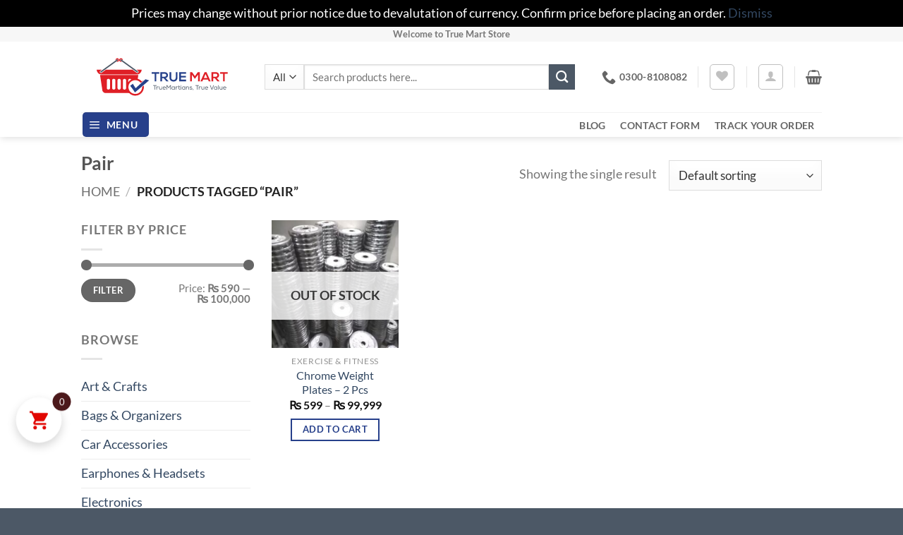

--- FILE ---
content_type: text/html; charset=UTF-8
request_url: https://truemart.pk/product-tag/pair/
body_size: 40888
content:
<!DOCTYPE html><html lang="en-US" class="loading-site no-js"><head><meta charset="UTF-8" /><script>if(navigator.userAgent.match(/MSIE|Internet Explorer/i)||navigator.userAgent.match(/Trident\/7\..*?rv:11/i)){var href=document.location.href;if(!href.match(/[?&]nowprocket/)){if(href.indexOf("?")==-1){if(href.indexOf("#")==-1){document.location.href=href+"?nowprocket=1"}else{document.location.href=href.replace("#","?nowprocket=1#")}}else{if(href.indexOf("#")==-1){document.location.href=href+"&nowprocket=1"}else{document.location.href=href.replace("#","&nowprocket=1#")}}}}</script><script>(()=>{class RocketLazyLoadScripts{constructor(){this.v="1.2.5.1",this.triggerEvents=["keydown","mousedown","mousemove","touchmove","touchstart","touchend","wheel"],this.userEventHandler=this.t.bind(this),this.touchStartHandler=this.i.bind(this),this.touchMoveHandler=this.o.bind(this),this.touchEndHandler=this.h.bind(this),this.clickHandler=this.u.bind(this),this.interceptedClicks=[],this.interceptedClickListeners=[],this.l(this),window.addEventListener("pageshow",(t=>{this.persisted=t.persisted,this.everythingLoaded&&this.m()})),document.addEventListener("DOMContentLoaded",(()=>{this.p()})),this.delayedScripts={normal:[],async:[],defer:[]},this.trash=[],this.allJQueries=[]}k(t){document.hidden?t.t():(this.triggerEvents.forEach((e=>window.addEventListener(e,t.userEventHandler,{passive:!0}))),window.addEventListener("touchstart",t.touchStartHandler,{passive:!0}),window.addEventListener("mousedown",t.touchStartHandler),document.addEventListener("visibilitychange",t.userEventHandler))}_(){this.triggerEvents.forEach((t=>window.removeEventListener(t,this.userEventHandler,{passive:!0}))),document.removeEventListener("visibilitychange",this.userEventHandler)}i(t){"HTML"!==t.target.tagName&&(window.addEventListener("touchend",this.touchEndHandler),window.addEventListener("mouseup",this.touchEndHandler),window.addEventListener("touchmove",this.touchMoveHandler,{passive:!0}),window.addEventListener("mousemove",this.touchMoveHandler),t.target.addEventListener("click",this.clickHandler),this.L(t.target,!0),this.M(t.target,"onclick","rocket-onclick"),this.C())}o(t){window.removeEventListener("touchend",this.touchEndHandler),window.removeEventListener("mouseup",this.touchEndHandler),window.removeEventListener("touchmove",this.touchMoveHandler,{passive:!0}),window.removeEventListener("mousemove",this.touchMoveHandler),t.target.removeEventListener("click",this.clickHandler),this.L(t.target,!1),this.M(t.target,"rocket-onclick","onclick"),this.O()}h(){window.removeEventListener("touchend",this.touchEndHandler),window.removeEventListener("mouseup",this.touchEndHandler),window.removeEventListener("touchmove",this.touchMoveHandler,{passive:!0}),window.removeEventListener("mousemove",this.touchMoveHandler)}u(t){t.target.removeEventListener("click",this.clickHandler),this.L(t.target,!1),this.M(t.target,"rocket-onclick","onclick"),this.interceptedClicks.push(t),t.preventDefault(),t.stopPropagation(),t.stopImmediatePropagation(),this.O()}D(){window.removeEventListener("touchstart",this.touchStartHandler,{passive:!0}),window.removeEventListener("mousedown",this.touchStartHandler),this.interceptedClicks.forEach((t=>{t.target.dispatchEvent(new MouseEvent("click",{view:t.view,bubbles:!0,cancelable:!0}))}))}l(t){EventTarget.prototype.addEventListenerBase=EventTarget.prototype.addEventListener,EventTarget.prototype.addEventListener=function(e,i,o){"click"!==e||t.windowLoaded||i===t.clickHandler||t.interceptedClickListeners.push({target:this,func:i,options:o}),(this||window).addEventListenerBase(e,i,o)}}L(t,e){this.interceptedClickListeners.forEach((i=>{i.target===t&&(e?t.removeEventListener("click",i.func,i.options):t.addEventListener("click",i.func,i.options))})),t.parentNode!==document.documentElement&&this.L(t.parentNode,e)}S(){return new Promise((t=>{this.T?this.O=t:t()}))}C(){this.T=!0}O(){this.T=!1}M(t,e,i){t.hasAttribute&&t.hasAttribute(e)&&(event.target.setAttribute(i,event.target.getAttribute(e)),event.target.removeAttribute(e))}t(){this._(this),"loading"===document.readyState?document.addEventListener("DOMContentLoaded",this.R.bind(this)):this.R()}p(){let t=[];document.querySelectorAll("script[type=rocketlazyloadscript][data-rocket-src]").forEach((e=>{let i=e.getAttribute("data-rocket-src");if(i&&0!==i.indexOf("data:")){0===i.indexOf("//")&&(i=location.protocol+i);try{const o=new URL(i).origin;o!==location.origin&&t.push({src:o,crossOrigin:e.crossOrigin||"module"===e.getAttribute("data-rocket-type")})}catch(t){}}})),t=[...new Map(t.map((t=>[JSON.stringify(t),t]))).values()],this.j(t,"preconnect")}async R(){this.lastBreath=Date.now(),this.P(this),this.F(this),this.q(),this.A(),this.I(),await this.U(this.delayedScripts.normal),await this.U(this.delayedScripts.defer),await this.U(this.delayedScripts.async);try{await this.W(),await this.H(this),await this.J()}catch(t){console.error(t)}window.dispatchEvent(new Event("rocket-allScriptsLoaded")),this.everythingLoaded=!0,this.S().then((()=>{this.D()})),this.N()}A(){document.querySelectorAll("script[type=rocketlazyloadscript]").forEach((t=>{t.hasAttribute("data-rocket-src")?t.hasAttribute("async")&&!1!==t.async?this.delayedScripts.async.push(t):t.hasAttribute("defer")&&!1!==t.defer||"module"===t.getAttribute("data-rocket-type")?this.delayedScripts.defer.push(t):this.delayedScripts.normal.push(t):this.delayedScripts.normal.push(t)}))}async B(t){if(await this.G(),!0!==t.noModule||!("noModule"in HTMLScriptElement.prototype))return new Promise((e=>{let i;function o(){(i||t).setAttribute("data-rocket-status","executed"),e()}try{if(navigator.userAgent.indexOf("Firefox/")>0||""===navigator.vendor)i=document.createElement("script"),[...t.attributes].forEach((t=>{let e=t.nodeName;"type"!==e&&("data-rocket-type"===e&&(e="type"),"data-rocket-src"===e&&(e="src"),i.setAttribute(e,t.nodeValue))})),t.text&&(i.text=t.text),i.hasAttribute("src")?(i.addEventListener("load",o),i.addEventListener("error",(function(){i.setAttribute("data-rocket-status","failed"),e()})),setTimeout((()=>{i.isConnected||e()}),1)):(i.text=t.text,o()),t.parentNode.replaceChild(i,t);else{const i=t.getAttribute("data-rocket-type"),n=t.getAttribute("data-rocket-src");i?(t.type=i,t.removeAttribute("data-rocket-type")):t.removeAttribute("type"),t.addEventListener("load",o),t.addEventListener("error",(function(){t.setAttribute("data-rocket-status","failed"),e()})),n?(t.removeAttribute("data-rocket-src"),t.src=n):t.src="data:text/javascript;base64,"+window.btoa(unescape(encodeURIComponent(t.text)))}}catch(i){t.setAttribute("data-rocket-status","failed"),e()}}));t.setAttribute("data-rocket-status","skipped")}async U(t){const e=t.shift();return e&&e.isConnected?(await this.B(e),this.U(t)):Promise.resolve()}I(){this.j([...this.delayedScripts.normal,...this.delayedScripts.defer,...this.delayedScripts.async],"preload")}j(t,e){var i=document.createDocumentFragment();t.forEach((t=>{const o=t.getAttribute&&t.getAttribute("data-rocket-src")||t.src;if(o){const n=document.createElement("link");n.href=o,n.rel=e,"preconnect"!==e&&(n.as="script"),t.getAttribute&&"module"===t.getAttribute("data-rocket-type")&&(n.crossOrigin=!0),t.crossOrigin&&(n.crossOrigin=t.crossOrigin),t.integrity&&(n.integrity=t.integrity),i.appendChild(n),this.trash.push(n)}})),document.head.appendChild(i)}P(t){let e={};function i(i,o){return e[o].eventsToRewrite.indexOf(i)>=0&&!t.everythingLoaded?"rocket-"+i:i}function o(t,o){!function(t){e[t]||(e[t]={originalFunctions:{add:t.addEventListener,remove:t.removeEventListener},eventsToRewrite:[]},t.addEventListener=function(){arguments[0]=i(arguments[0],t),e[t].originalFunctions.add.apply(t,arguments)},t.removeEventListener=function(){arguments[0]=i(arguments[0],t),e[t].originalFunctions.remove.apply(t,arguments)})}(t),e[t].eventsToRewrite.push(o)}function n(e,i){let o=e[i];e[i]=null,Object.defineProperty(e,i,{get:()=>o||function(){},set(n){t.everythingLoaded?o=n:e["rocket"+i]=o=n}})}o(document,"DOMContentLoaded"),o(window,"DOMContentLoaded"),o(window,"load"),o(window,"pageshow"),o(document,"readystatechange"),n(document,"onreadystatechange"),n(window,"onload"),n(window,"onpageshow")}F(t){let e;function i(e){return t.everythingLoaded?e:e.split(" ").map((t=>"load"===t||0===t.indexOf("load.")?"rocket-jquery-load":t)).join(" ")}function o(o){if(o&&o.fn&&!t.allJQueries.includes(o)){o.fn.ready=o.fn.init.prototype.ready=function(e){return t.domReadyFired?e.bind(document)(o):document.addEventListener("rocket-DOMContentLoaded",(()=>e.bind(document)(o))),o([])};const e=o.fn.on;o.fn.on=o.fn.init.prototype.on=function(){return this[0]===window&&("string"==typeof arguments[0]||arguments[0]instanceof String?arguments[0]=i(arguments[0]):"object"==typeof arguments[0]&&Object.keys(arguments[0]).forEach((t=>{const e=arguments[0][t];delete arguments[0][t],arguments[0][i(t)]=e}))),e.apply(this,arguments),this},t.allJQueries.push(o)}e=o}o(window.jQuery),Object.defineProperty(window,"jQuery",{get:()=>e,set(t){o(t)}})}async H(t){const e=document.querySelector("script[data-webpack]");e&&(await async function(){return new Promise((t=>{e.addEventListener("load",t),e.addEventListener("error",t)}))}(),await t.K(),await t.H(t))}async W(){this.domReadyFired=!0,await this.G(),document.dispatchEvent(new Event("rocket-readystatechange")),await this.G(),document.rocketonreadystatechange&&document.rocketonreadystatechange(),await this.G(),document.dispatchEvent(new Event("rocket-DOMContentLoaded")),await this.G(),window.dispatchEvent(new Event("rocket-DOMContentLoaded"))}async J(){await this.G(),document.dispatchEvent(new Event("rocket-readystatechange")),await this.G(),document.rocketonreadystatechange&&document.rocketonreadystatechange(),await this.G(),window.dispatchEvent(new Event("rocket-load")),await this.G(),window.rocketonload&&window.rocketonload(),await this.G(),this.allJQueries.forEach((t=>t(window).trigger("rocket-jquery-load"))),await this.G();const t=new Event("rocket-pageshow");t.persisted=this.persisted,window.dispatchEvent(t),await this.G(),window.rocketonpageshow&&window.rocketonpageshow({persisted:this.persisted}),this.windowLoaded=!0}m(){document.onreadystatechange&&document.onreadystatechange(),window.onload&&window.onload(),window.onpageshow&&window.onpageshow({persisted:this.persisted})}q(){const t=new Map;document.write=document.writeln=function(e){const i=document.currentScript;i||console.error("WPRocket unable to document.write this: "+e);const o=document.createRange(),n=i.parentElement;let s=t.get(i);void 0===s&&(s=i.nextSibling,t.set(i,s));const c=document.createDocumentFragment();o.setStart(c,0),c.appendChild(o.createContextualFragment(e)),n.insertBefore(c,s)}}async G(){Date.now()-this.lastBreath>45&&(await this.K(),this.lastBreath=Date.now())}async K(){return document.hidden?new Promise((t=>setTimeout(t))):new Promise((t=>requestAnimationFrame(t)))}N(){this.trash.forEach((t=>t.remove()))}static run(){const t=new RocketLazyLoadScripts;t.k(t)}}RocketLazyLoadScripts.run()})();</script> <link rel="profile" href="http://gmpg.org/xfn/11" /><link rel="pingback" href="https://truemart.pk/xmlrpc.php" /> <script type="rocketlazyloadscript">document.documentElement.className = document.documentElement.className + ' yes-js js_active js'</script> <script type="rocketlazyloadscript">(function(html){html.className = html.className.replace(/\bno-js\b/,'js')})(document.documentElement);</script> <meta name='robots' content='index, follow, max-image-preview:large, max-snippet:-1, max-video-preview:-1' /><style>img:is([sizes="auto" i], [sizes^="auto," i]) { contain-intrinsic-size: 3000px 1500px }</style><meta name="viewport" content="width=device-width, initial-scale=1" /><title>Pair Archives -</title><link rel="preload" as="image" href="https://truemart.pk/wp-content/uploads/2021/03/5b11f330d4dd7635fb665804b94edc9e-247x247.jpg" imagesrcset="https://truemart.pk/wp-content/uploads/2021/03/5b11f330d4dd7635fb665804b94edc9e-247x247.jpg 247w, https://truemart.pk/wp-content/uploads/2021/03/5b11f330d4dd7635fb665804b94edc9e-100x100.jpg 100w, https://truemart.pk/wp-content/uploads/2021/03/5b11f330d4dd7635fb665804b94edc9e-280x280.jpg 280w" imagesizes="(max-width: 247px) 100vw, 247px" fetchpriority="high"><link rel="canonical" href="https://truemart.pk/product-tag/pair/" /><meta property="og:locale" content="en_US" /><meta property="og:type" content="article" /><meta property="og:title" content="Pair Archives -" /><meta property="og:url" content="https://truemart.pk/product-tag/pair/" /><meta name="twitter:card" content="summary_large_image" /><meta name="twitter:site" content="@truemartpk" /> <script type="application/ld+json" class="yoast-schema-graph">{"@context":"https://schema.org","@graph":[{"@type":"CollectionPage","@id":"https://truemart.pk/product-tag/pair/","url":"https://truemart.pk/product-tag/pair/","name":"Pair Archives -","isPartOf":{"@id":"https://truemart.pk/#website"},"primaryImageOfPage":{"@id":"https://truemart.pk/product-tag/pair/#primaryimage"},"image":{"@id":"https://truemart.pk/product-tag/pair/#primaryimage"},"thumbnailUrl":"https://truemart.pk/wp-content/uploads/2021/03/5b11f330d4dd7635fb665804b94edc9e.jpg","breadcrumb":{"@id":"https://truemart.pk/product-tag/pair/#breadcrumb"},"inLanguage":"en-US"},{"@type":"ImageObject","inLanguage":"en-US","@id":"https://truemart.pk/product-tag/pair/#primaryimage","url":"https://truemart.pk/wp-content/uploads/2021/03/5b11f330d4dd7635fb665804b94edc9e.jpg","contentUrl":"https://truemart.pk/wp-content/uploads/2021/03/5b11f330d4dd7635fb665804b94edc9e.jpg","width":1080,"height":1484},{"@type":"BreadcrumbList","@id":"https://truemart.pk/product-tag/pair/#breadcrumb","itemListElement":[{"@type":"ListItem","position":1,"name":"Home","item":"https://truemart.pk/"},{"@type":"ListItem","position":2,"name":"Pair"}]},{"@type":"WebSite","@id":"https://truemart.pk/#website","url":"https://truemart.pk/","name":"Online Shopping in Pakistan | Best Deals - Fast Delivery","description":"True Martians, True Value","publisher":{"@id":"https://truemart.pk/#organization"},"alternateName":"True Mart Store","potentialAction":[{"@type":"SearchAction","target":{"@type":"EntryPoint","urlTemplate":"https://truemart.pk/?s={search_term_string}"},"query-input":{"@type":"PropertyValueSpecification","valueRequired":true,"valueName":"search_term_string"}}],"inLanguage":"en-US"},{"@type":"Organization","@id":"https://truemart.pk/#organization","name":"Online Shopping in Pakistan | Best Deals - Fast Delivery","alternateName":"True Mart Store","url":"https://truemart.pk/","logo":{"@type":"ImageObject","inLanguage":"en-US","@id":"https://truemart.pk/#/schema/logo/image/","url":"https://truemart.pk/wp-content/uploads/2019/02/True-Mart-Logo-CS5-1-e1549681641405.png","contentUrl":"https://truemart.pk/wp-content/uploads/2019/02/True-Mart-Logo-CS5-1-e1549681641405.png","width":230,"height":63,"caption":"Online Shopping in Pakistan | Best Deals - Fast Delivery"},"image":{"@id":"https://truemart.pk/#/schema/logo/image/"},"sameAs":["https://facebook.com/truemartpk","https://x.com/truemartpk","https://instagram.com/truemartpk","https://pinterest.com/truemartpk","https://www.youtube.com/channel/UCgbHfN3-fB9xMZP-HlBBrEA","https://en.wikipedia.org/wiki/User:Truemartpk"]}]}</script> <link rel='prefetch' href='https://truemart.pk/wp-content/themes/flatsome/assets/js/flatsome.js?ver=e2eddd6c228105dac048' /><link rel='prefetch' href='https://truemart.pk/wp-content/themes/flatsome/assets/js/chunk.slider.js?ver=3.20.4' /><link rel='prefetch' href='https://truemart.pk/wp-content/themes/flatsome/assets/js/chunk.popups.js?ver=3.20.4' /><link rel='prefetch' href='https://truemart.pk/wp-content/themes/flatsome/assets/js/chunk.tooltips.js?ver=3.20.4' /><link rel='prefetch' href='https://truemart.pk/wp-content/themes/flatsome/assets/js/woocommerce.js?ver=1c9be63d628ff7c3ff4c' /><link rel="alternate" type="application/rss+xml" title=" &raquo; Feed" href="https://truemart.pk/feed/" /><link rel="alternate" type="application/rss+xml" title=" &raquo; Comments Feed" href="https://truemart.pk/comments/feed/" /><link rel="alternate" type="application/rss+xml" title=" &raquo; Pair Tag Feed" href="https://truemart.pk/product-tag/pair/feed/" /> <script type="rocketlazyloadscript" data-rocket-type="text/javascript">window._wpemojiSettings = {"baseUrl":"https:\/\/s.w.org\/images\/core\/emoji\/16.0.1\/72x72\/","ext":".png","svgUrl":"https:\/\/s.w.org\/images\/core\/emoji\/16.0.1\/svg\/","svgExt":".svg","source":{"concatemoji":"https:\/\/truemart.pk\/wp-includes\/js\/wp-emoji-release.min.js?ver=6.8.3"}};
/*! This file is auto-generated */
!function(s,n){var o,i,e;function c(e){try{var t={supportTests:e,timestamp:(new Date).valueOf()};sessionStorage.setItem(o,JSON.stringify(t))}catch(e){}}function p(e,t,n){e.clearRect(0,0,e.canvas.width,e.canvas.height),e.fillText(t,0,0);var t=new Uint32Array(e.getImageData(0,0,e.canvas.width,e.canvas.height).data),a=(e.clearRect(0,0,e.canvas.width,e.canvas.height),e.fillText(n,0,0),new Uint32Array(e.getImageData(0,0,e.canvas.width,e.canvas.height).data));return t.every(function(e,t){return e===a[t]})}function u(e,t){e.clearRect(0,0,e.canvas.width,e.canvas.height),e.fillText(t,0,0);for(var n=e.getImageData(16,16,1,1),a=0;a<n.data.length;a++)if(0!==n.data[a])return!1;return!0}function f(e,t,n,a){switch(t){case"flag":return n(e,"\ud83c\udff3\ufe0f\u200d\u26a7\ufe0f","\ud83c\udff3\ufe0f\u200b\u26a7\ufe0f")?!1:!n(e,"\ud83c\udde8\ud83c\uddf6","\ud83c\udde8\u200b\ud83c\uddf6")&&!n(e,"\ud83c\udff4\udb40\udc67\udb40\udc62\udb40\udc65\udb40\udc6e\udb40\udc67\udb40\udc7f","\ud83c\udff4\u200b\udb40\udc67\u200b\udb40\udc62\u200b\udb40\udc65\u200b\udb40\udc6e\u200b\udb40\udc67\u200b\udb40\udc7f");case"emoji":return!a(e,"\ud83e\udedf")}return!1}function g(e,t,n,a){var r="undefined"!=typeof WorkerGlobalScope&&self instanceof WorkerGlobalScope?new OffscreenCanvas(300,150):s.createElement("canvas"),o=r.getContext("2d",{willReadFrequently:!0}),i=(o.textBaseline="top",o.font="600 32px Arial",{});return e.forEach(function(e){i[e]=t(o,e,n,a)}),i}function t(e){var t=s.createElement("script");t.src=e,t.defer=!0,s.head.appendChild(t)}"undefined"!=typeof Promise&&(o="wpEmojiSettingsSupports",i=["flag","emoji"],n.supports={everything:!0,everythingExceptFlag:!0},e=new Promise(function(e){s.addEventListener("DOMContentLoaded",e,{once:!0})}),new Promise(function(t){var n=function(){try{var e=JSON.parse(sessionStorage.getItem(o));if("object"==typeof e&&"number"==typeof e.timestamp&&(new Date).valueOf()<e.timestamp+604800&&"object"==typeof e.supportTests)return e.supportTests}catch(e){}return null}();if(!n){if("undefined"!=typeof Worker&&"undefined"!=typeof OffscreenCanvas&&"undefined"!=typeof URL&&URL.createObjectURL&&"undefined"!=typeof Blob)try{var e="postMessage("+g.toString()+"("+[JSON.stringify(i),f.toString(),p.toString(),u.toString()].join(",")+"));",a=new Blob([e],{type:"text/javascript"}),r=new Worker(URL.createObjectURL(a),{name:"wpTestEmojiSupports"});return void(r.onmessage=function(e){c(n=e.data),r.terminate(),t(n)})}catch(e){}c(n=g(i,f,p,u))}t(n)}).then(function(e){for(var t in e)n.supports[t]=e[t],n.supports.everything=n.supports.everything&&n.supports[t],"flag"!==t&&(n.supports.everythingExceptFlag=n.supports.everythingExceptFlag&&n.supports[t]);n.supports.everythingExceptFlag=n.supports.everythingExceptFlag&&!n.supports.flag,n.DOMReady=!1,n.readyCallback=function(){n.DOMReady=!0}}).then(function(){return e}).then(function(){var e;n.supports.everything||(n.readyCallback(),(e=n.source||{}).concatemoji?t(e.concatemoji):e.wpemoji&&e.twemoji&&(t(e.twemoji),t(e.wpemoji)))}))}((window,document),window._wpemojiSettings);</script> <link rel='stylesheet' id='vi-wcaio-loading-css' href='https://truemart.pk/wp-content/plugins/woocommerce-cart-all-in-one/assets/css/loading.min.css?ver=1.1.5' type='text/css' media='all' /><link rel='stylesheet' id='vi-wcaio-sidebar-cart-content-css' href='https://truemart.pk/wp-content/plugins/woocommerce-cart-all-in-one/assets/css/sidebar-cart-content.min.css?ver=1.1.5' type='text/css' media='all' /><style id='vi-wcaio-sidebar-cart-content-inline-css' type='text/css'>.vi-wcaio-sidebar-cart .vi-wcaio-sidebar-cart-content-wrap1.vi-wcaio-sidebar-cart-checkout-wrap{background:#fff;}.vi-wcaio-sidebar-cart button.vi-wcaio-sidebar-cart-bt-checkout-cancel,.vi-wcaio-sidebar-cart .button.vi-wcaio-sidebar-cart-bt-checkout-cancel{background:#e6e6e6!important;color:#000000!important;border-radius:0px !important;}.vi-wcaio-sidebar-cart button.vi-wcaio-sidebar-cart-bt-checkout-cancel:hover,.vi-wcaio-sidebar-cart .button.vi-wcaio-sidebar-cart-bt-checkout-cancel:hover{background:#1c417b!important;color:#ffffff!important;}.vi-wcaio-sidebar-cart .button.vi-wcaio-sidebar-cart-bt-checkout-nav.vi-wcaio-sidebar-cart-bt-checkout-next{background:#eb2126!important;color:#fff!important;border-radius:0px !important;}.vi-wcaio-sidebar-cart .button.vi-wcaio-sidebar-cart-bt-checkout-nav.vi-wcaio-sidebar-cart-bt-checkout-next:hover{background:#eb2126!important;color:#fff!important;}.vi-wcaio-sidebar-cart button.vi-wcaio-sidebar-cart-bt-checkout-nav.vi-wcaio-sidebar-cart-bt-checkout-back,.vi-wcaio-sidebar-cart .button.vi-wcaio-sidebar-cart-bt-checkout-nav.vi-wcaio-sidebar-cart-bt-checkout-back{background:#1c417b!important;color:#fff!important;border-radius:0px !important;}.vi-wcaio-sidebar-cart button.vi-wcaio-sidebar-cart-bt-checkout-nav.vi-wcaio-sidebar-cart-bt-checkout-back:hover,.vi-wcaio-sidebar-cart .button.vi-wcaio-sidebar-cart-bt-checkout-nav.vi-wcaio-sidebar-cart-bt-checkout-back:hover{background:#eb2126!important;color:#fff!important;}.vi-wcaio-sidebar-cart button.vi-wcaio-sidebar-cart-bt-checkout-place_order,.vi-wcaio-sidebar-cart .button.vi-wcaio-sidebar-cart-bt-checkout-place_order{background:#eb2126!important;color:#fff!important;border-radius:0px !important;}.vi-wcaio-sidebar-cart button.vi-wcaio-sidebar-cart-bt-checkout-place_order:hover,.vi-wcaio-sidebar-cart .button.vi-wcaio-sidebar-cart-bt-checkout-place_order:hover{background:#536271!important;color:#fff!important;}.vi-wcaio-sidebar-cart-wrap .vi-wcaio-checkout-nav-step-wrap .vi-wcaio-checkout-nav-step{background:#eaeaea!important;}.vi-wcaio-sidebar-cart-wrap .vi-wcaio-checkout-nav-step-wrap .vi-wcaio-checkout-nav-step:hover{background:#dadada!important;}.vi-wcaio-sidebar-cart-wrap .vi-wcaio-checkout-nav-step-wrap .vi-wcaio-checkout-nav-step.vi-wcaio-checkout-step-current{background:#eb2126!important;}.vi-wcaio-sidebar-cart.vi-wcaio-sidebar-cart-1.vi-wcaio-sidebar-cart-top_left,              .vi-wcaio-sidebar-cart.vi-wcaio-sidebar-cart-1.vi-wcaio-sidebar-cart-bottom_left{                  left: 20px ;              }              .vi-wcaio-sidebar-cart.vi-wcaio-sidebar-cart-1.vi-wcaio-sidebar-cart-top_right,              .vi-wcaio-sidebar-cart.vi-wcaio-sidebar-cart-1.vi-wcaio-sidebar-cart-bottom_right{                  right: 20px ;              }              @media screen and (max-width: 768px) {                  .vi-wcaio-sidebar-cart.vi-wcaio-sidebar-cart-1.vi-wcaio-sidebar-cart-top_left .vi-wcaio-sidebar-cart-content-wrap,                  .vi-wcaio-sidebar-cart.vi-wcaio-sidebar-cart-1.vi-wcaio-sidebar-cart-bottom_left .vi-wcaio-sidebar-cart-content-wrap{                      left: 0px ;                  }                  .vi-wcaio-sidebar-cart.vi-wcaio-sidebar-cart-1.vi-wcaio-sidebar-cart-top_right .vi-wcaio-sidebar-cart-content-wrap,                  .vi-wcaio-sidebar-cart.vi-wcaio-sidebar-cart-1.vi-wcaio-sidebar-cart-bottom_right .vi-wcaio-sidebar-cart-content-wrap{                      right: 0px ;                  }              }              .vi-wcaio-sidebar-cart.vi-wcaio-sidebar-cart-1.vi-wcaio-sidebar-cart-top_left,              .vi-wcaio-sidebar-cart.vi-wcaio-sidebar-cart-1.vi-wcaio-sidebar-cart-top_right{                  top: 130px ;              }              .vi-wcaio-sidebar-cart.vi-wcaio-sidebar-cart-1.vi-wcaio-sidebar-cart-bottom_right,              .vi-wcaio-sidebar-cart.vi-wcaio-sidebar-cart-1.vi-wcaio-sidebar-cart-bottom_left{                  bottom: 130px ;              }              @media screen and (max-width: 768px) {                  .vi-wcaio-sidebar-cart.vi-wcaio-sidebar-cart-1.vi-wcaio-sidebar-cart-top_left .vi-wcaio-sidebar-cart-content-wrap,                  .vi-wcaio-sidebar-cart.vi-wcaio-sidebar-cart-1.vi-wcaio-sidebar-cart-top_right .vi-wcaio-sidebar-cart-content-wrap{                      top: -110px ;                  }                  .vi-wcaio-sidebar-cart.vi-wcaio-sidebar-cart-1.vi-wcaio-sidebar-cart-bottom_right .vi-wcaio-sidebar-cart-content-wrap,                  .vi-wcaio-sidebar-cart.vi-wcaio-sidebar-cart-1.vi-wcaio-sidebar-cart-bottom_left .vi-wcaio-sidebar-cart-content-wrap{                      bottom: -110px ;                  }              }.vi-wcaio-sidebar-cart .vi-wcaio-sidebar-cart-loading-dual_ring:after {                  border-color: #e10600  transparent #e10600  transparent;              }              .vi-wcaio-sidebar-cart .vi-wcaio-sidebar-cart-loading-ring div{                  border-color: #e10600  transparent transparent transparent;              }              .vi-wcaio-sidebar-cart .vi-wcaio-sidebar-cart-loading-ripple  div{                  border: 4px solid #e10600 ;              }              .vi-wcaio-sidebar-cart .vi-wcaio-sidebar-cart-loading-default div,              .vi-wcaio-sidebar-cart .vi-wcaio-sidebar-cart-loading-animation_face_1 div,              .vi-wcaio-sidebar-cart .vi-wcaio-sidebar-cart-loading-animation_face_2 div,              .vi-wcaio-sidebar-cart .vi-wcaio-sidebar-cart-loading-roller div:after,              .vi-wcaio-sidebar-cart .vi-wcaio-sidebar-cart-loading-loader_balls_1 div,              .vi-wcaio-sidebar-cart .vi-wcaio-sidebar-cart-loading-loader_balls_2 div,              .vi-wcaio-sidebar-cart .vi-wcaio-sidebar-cart-loading-loader_balls_3 div,              .vi-wcaio-sidebar-cart .vi-wcaio-sidebar-cart-loading-spinner div:after{                  background: #e10600 ;              }.vi-wcaio-sidebar-cart .vi-wcaio-sidebar-cart-content-wrap{border-radius:0px;}.vi-wcaio-sidebar-cart .vi-wcaio-sidebar-cart-header-wrap{background:#fff;border-style:solid;border-color:#e6e6e6;}.vi-wcaio-sidebar-cart .vi-wcaio-sidebar-cart-header-wrap .vi-wcaio-sidebar-cart-header-title-wrap{color:#181818;}.vi-wcaio-sidebar-cart .vi-wcaio-sidebar-cart-header-wrap .vi-wcaio-sidebar-cart-header-coupon-wrap .vi-wcaio-coupon-code{border-radius:0px;}.vi-wcaio-sidebar-cart .vi-wcaio-sidebar-cart-header-wrap .vi-wcaio-sidebar-cart-header-coupon-wrap button.vi-wcaio-bt-coupon-code,.vi-wcaio-sidebar-cart .vi-wcaio-sidebar-cart-header-wrap .vi-wcaio-sidebar-cart-header-coupon-wrap .vi-wcaio-bt-coupon-code.button{background:#212121;color:#fff;border-radius:0px;}.vi-wcaio-sidebar-cart .vi-wcaio-sidebar-cart-header-wrap .vi-wcaio-sidebar-cart-header-coupon-wrap button.vi-wcaio-bt-coupon-code:hover,.vi-wcaio-sidebar-cart .vi-wcaio-sidebar-cart-header-wrap .vi-wcaio-sidebar-cart-header-coupon-wrap .vi-wcaio-bt-coupon-code.button:hover{background:#eb2126;color:#fff;}.vi-wcaio-sidebar-cart .vi-wcaio-sidebar-cart-footer-wrap{background:#fff;border-style:solid;border-color:#e6e6e6;}.vi-wcaio-sidebar-cart .vi-wcaio-sidebar-cart-footer-wrap .vi-wcaio-sidebar-cart-footer-cart_total > div:nth-child(1){color:#181818;}.vi-wcaio-sidebar-cart .vi-wcaio-sidebar-cart-footer-wrap .vi-wcaio-sidebar-cart-footer-cart_total > div:nth-child(2){color:#181818;}.vi-wcaio-sidebar-cart .vi-wcaio-sidebar-cart-footer-wrap button.vi-wcaio-sidebar-cart-bt-nav,.vi-wcaio-sidebar-cart .vi-wcaio-sidebar-cart-footer-wrap .vi-wcaio-sidebar-cart-bt-nav.button{background:#1c417b;color:#fff;border-radius:0px;}.vi-wcaio-sidebar-cart .vi-wcaio-sidebar-cart-footer-wrap button.vi-wcaio-sidebar-cart-bt-nav:hover,.vi-wcaio-sidebar-cart .vi-wcaio-sidebar-cart-footer-wrap .vi-wcaio-sidebar-cart-bt-nav.button:hover{background:#eb2126;color:#ffffff;}.vi-wcaio-sidebar-cart .vi-wcaio-sidebar-cart-footer-wrap button.vi-wcaio-sidebar-cart-bt-update,.vi-wcaio-sidebar-cart .vi-wcaio-sidebar-cart-footer-wrap .vi-wcaio-sidebar-cart-bt-update.button{background:#a4a7a9;color:#fff;border-radius:0px;}.vi-wcaio-sidebar-cart .vi-wcaio-sidebar-cart-footer-wrap button.vi-wcaio-sidebar-cart-bt-update:hover,.vi-wcaio-sidebar-cart .vi-wcaio-sidebar-cart-footer-wrap .vi-wcaio-sidebar-cart-bt-update.button:hover{background:#181818;color:#fff;}.vi-wcaio-sidebar-cart .vi-wcaio-sidebar-cart-footer-wrap .vi-wcaio-sidebar-cart-footer-pd-plus-title{color:#181818;}.vi-wcaio-sidebar-cart .vi-wcaio-sidebar-cart-products-wrap{background:#fff;}.vi-wcaio-sidebar-cart .vi-wcaio-sidebar-cart-products .vi-wcaio-sidebar-cart-pd-img-wrap img{border-radius:4px;}.vi-wcaio-sidebar-cart .vi-wcaio-sidebar-cart-products .vi-wcaio-sidebar-cart-pd-info-wrap .vi-wcaio-sidebar-cart-pd-name-wrap .vi-wcaio-sidebar-cart-pd-name,.vi-wcaio-sidebar-cart .vi-wcaio-sidebar-cart-products .vi-wcaio-sidebar-cart-pd-info-wrap .vi-wcaio-sidebar-cart-pd-name-wrap a,.vi-wcaio-sidebar-cart-footer-pd-name *{color:#2b3e51;}.vi-wcaio-sidebar-cart .vi-wcaio-sidebar-cart-products .vi-wcaio-sidebar-cart-pd-info-wrap .vi-wcaio-sidebar-cart-pd-name-wrap .vi-wcaio-sidebar-cart-pd-name:hover, .vi-wcaio-sidebar-cart-footer-pd-name *:hover{color:#eb2126;}.vi-wcaio-sidebar-cart .vi-wcaio-sidebar-cart-products .vi-wcaio-sidebar-cart-pd-info-wrap .vi-wcaio-sidebar-cart-pd-price *, .vi-wcaio-sidebar-cart-footer-pd-price *{color:#222!important;}.vi-wcaio-sidebar-cart .vi-wcaio-sidebar-cart-products .vi-wcaio-sidebar-cart-pd-desc .vi-wcaio-sidebar-cart-pd-quantity{                   border: 1px solid #ddd ;              }.vi-wcaio-sidebar-cart .vi-wcaio-sidebar-cart-products .vi-wcaio-sidebar-cart-pd-desc .vi_wcaio_minus{                   border-right: 1px solid #ddd ;              }.vi-wcaio-sidebar-cart .vi-wcaio-sidebar-cart-products .vi-wcaio-sidebar-cart-pd-desc .vi_wcaio_plus{                   border-left: 1px solid #ddd ;              }.vi-wcaio-sidebar-cart.vi-wcaio-sidebar-cart-rtl .vi-wcaio-sidebar-cart-products .vi-wcaio-sidebar-cart-pd-desc .vi_wcaio_minus{  			     border-right: unset;                   border-left: 1px solid #ddd ;              }.vi-wcaio-sidebar-cart.vi-wcaio-sidebar-cart-rtl .vi-wcaio-sidebar-cart-products .vi-wcaio-sidebar-cart-pd-desc .vi_wcaio_plus{  			     border-left: unset;                   border-right: 1px solid #ddd ;              }.vi-wcaio-sidebar-cart .vi-wcaio-sidebar-cart-products .vi-wcaio-sidebar-cart-pd-desc .vi-wcaio-sidebar-cart-pd-quantity{border-radius:3px;}.vi-wcaio-sidebar-cart .vi-wcaio-sidebar-cart-products .vi-wcaio-sidebar-cart-pd-remove-wrap i{color:#e6e6e6;}.vi-wcaio-sidebar-cart .vi-wcaio-sidebar-cart-products .vi-wcaio-sidebar-cart-pd-remove-wrap i:before{font-size:17px;}.vi-wcaio-sidebar-cart .vi-wcaio-sidebar-cart-products .vi-wcaio-sidebar-cart-pd-remove-wrap i:hover{color:#536271;}.vi-wcaio-sidebar-cart button.vi-wcaio-pd_plus-product-bt-atc,.vi-wcaio-sidebar-cart .button.vi-wcaio-pd_plus-product-bt-atc{background:#536271;color:#fff;}.vi-wcaio-sidebar-cart button.vi-wcaio-pd_plus-product-bt-atc:hover,.vi-wcaio-sidebar-cart .button.vi-wcaio-pd_plus-product-bt-atc:hover{background:#eb2126;color:#fff;}</style><link data-minify="1" rel='stylesheet' id='vi-wcaio-cart-icons-css' href='https://truemart.pk/wp-content/cache/min/1/wp-content/plugins/woocommerce-cart-all-in-one/assets/css/cart-icons.min.css?ver=1765510495' type='text/css' media='all' /><link data-minify="1" rel='stylesheet' id='vi-wcaio-cart-icons-atc-css' href='https://truemart.pk/wp-content/cache/min/1/wp-content/plugins/woocommerce-cart-all-in-one/assets/css/cart-icons-atc.min.css?ver=1765510495' type='text/css' media='all' /><link data-minify="1" rel='stylesheet' id='vi-wcaio-nav-icons-css' href='https://truemart.pk/wp-content/cache/min/1/wp-content/plugins/woocommerce-cart-all-in-one/assets/css/nav-icons.min.css?ver=1765510495' type='text/css' media='all' /><link rel='stylesheet' id='vi-wcaio-flexslider-css' href='https://truemart.pk/wp-content/plugins/woocommerce-cart-all-in-one/assets/css/sc-flexslider.min.css?ver=1.1.5' type='text/css' media='all' /><link data-minify="1" rel='stylesheet' id='vi-wcaio-back-icons-css' href='https://truemart.pk/wp-content/cache/min/1/wp-content/plugins/woocommerce-cart-all-in-one/assets/css/back-icons.min.css?ver=1765510495' type='text/css' media='all' /><link data-minify="1" rel='stylesheet' id='select2-css' href='https://truemart.pk/wp-content/cache/min/1/wp-content/plugins/woocommerce/assets/css/select2.css?ver=1765510495' type='text/css' media='all' /><link rel='stylesheet' id='vi-wcaio-sc-checkout-css' href='https://truemart.pk/wp-content/plugins/woocommerce-cart-all-in-one/assets/css/sc-checkout.min.css?ver=1.1.5' type='text/css' media='all' /><style id='vi-wcaio-sc-checkout-inline-css' type='text/css'>#ppc-button, .ppc-button-wrapper{display: none ;}</style><style id='wp-emoji-styles-inline-css' type='text/css'>img.wp-smiley, img.emoji {
		display: inline !important;
		border: none !important;
		box-shadow: none !important;
		height: 1em !important;
		width: 1em !important;
		margin: 0 0.07em !important;
		vertical-align: -0.1em !important;
		background: none !important;
		padding: 0 !important;
	}</style><style id='wp-block-library-inline-css' type='text/css'>:root{--wp-admin-theme-color:#007cba;--wp-admin-theme-color--rgb:0,124,186;--wp-admin-theme-color-darker-10:#006ba1;--wp-admin-theme-color-darker-10--rgb:0,107,161;--wp-admin-theme-color-darker-20:#005a87;--wp-admin-theme-color-darker-20--rgb:0,90,135;--wp-admin-border-width-focus:2px;--wp-block-synced-color:#7a00df;--wp-block-synced-color--rgb:122,0,223;--wp-bound-block-color:var(--wp-block-synced-color)}@media (min-resolution:192dpi){:root{--wp-admin-border-width-focus:1.5px}}.wp-element-button{cursor:pointer}:root{--wp--preset--font-size--normal:16px;--wp--preset--font-size--huge:42px}:root .has-very-light-gray-background-color{background-color:#eee}:root .has-very-dark-gray-background-color{background-color:#313131}:root .has-very-light-gray-color{color:#eee}:root .has-very-dark-gray-color{color:#313131}:root .has-vivid-green-cyan-to-vivid-cyan-blue-gradient-background{background:linear-gradient(135deg,#00d084,#0693e3)}:root .has-purple-crush-gradient-background{background:linear-gradient(135deg,#34e2e4,#4721fb 50%,#ab1dfe)}:root .has-hazy-dawn-gradient-background{background:linear-gradient(135deg,#faaca8,#dad0ec)}:root .has-subdued-olive-gradient-background{background:linear-gradient(135deg,#fafae1,#67a671)}:root .has-atomic-cream-gradient-background{background:linear-gradient(135deg,#fdd79a,#004a59)}:root .has-nightshade-gradient-background{background:linear-gradient(135deg,#330968,#31cdcf)}:root .has-midnight-gradient-background{background:linear-gradient(135deg,#020381,#2874fc)}.has-regular-font-size{font-size:1em}.has-larger-font-size{font-size:2.625em}.has-normal-font-size{font-size:var(--wp--preset--font-size--normal)}.has-huge-font-size{font-size:var(--wp--preset--font-size--huge)}.has-text-align-center{text-align:center}.has-text-align-left{text-align:left}.has-text-align-right{text-align:right}#end-resizable-editor-section{display:none}.aligncenter{clear:both}.items-justified-left{justify-content:flex-start}.items-justified-center{justify-content:center}.items-justified-right{justify-content:flex-end}.items-justified-space-between{justify-content:space-between}.screen-reader-text{border:0;clip-path:inset(50%);height:1px;margin:-1px;overflow:hidden;padding:0;position:absolute;width:1px;word-wrap:normal!important}.screen-reader-text:focus{background-color:#ddd;clip-path:none;color:#444;display:block;font-size:1em;height:auto;left:5px;line-height:normal;padding:15px 23px 14px;text-decoration:none;top:5px;width:auto;z-index:100000}html :where(.has-border-color){border-style:solid}html :where([style*=border-top-color]){border-top-style:solid}html :where([style*=border-right-color]){border-right-style:solid}html :where([style*=border-bottom-color]){border-bottom-style:solid}html :where([style*=border-left-color]){border-left-style:solid}html :where([style*=border-width]){border-style:solid}html :where([style*=border-top-width]){border-top-style:solid}html :where([style*=border-right-width]){border-right-style:solid}html :where([style*=border-bottom-width]){border-bottom-style:solid}html :where([style*=border-left-width]){border-left-style:solid}html :where(img[class*=wp-image-]){height:auto;max-width:100%}:where(figure){margin:0 0 1em}html :where(.is-position-sticky){--wp-admin--admin-bar--position-offset:var(--wp-admin--admin-bar--height,0px)}@media screen and (max-width:600px){html :where(.is-position-sticky){--wp-admin--admin-bar--position-offset:0px}}</style><link data-minify="1" rel='stylesheet' id='wpa-css-css' href='https://truemart.pk/wp-content/cache/min/1/wp-content/plugins/honeypot/includes/css/wpa.css?ver=1765510495' type='text/css' media='all' /><style id='woocommerce-inline-inline-css' type='text/css'>.woocommerce form .form-row .required { visibility: visible; }</style><link rel='stylesheet' id='vi-wcaio-frontend-css' href='https://truemart.pk/wp-content/plugins/woocommerce-cart-all-in-one/assets/css/frontend.min.css?ver=1.1.5' type='text/css' media='all' /><link rel='stylesheet' id='wcpr-country-flags-css' href='https://truemart.pk/wp-content/plugins/woocommerce-photo-reviews/css/flags-64.min.css?ver=1.4.3' type='text/css' media='all' /><link data-minify="1" rel='stylesheet' id='brands-styles-css' href='https://truemart.pk/wp-content/cache/min/1/wp-content/plugins/woocommerce/assets/css/brands.css?ver=1765510495' type='text/css' media='all' /><link data-minify="1" rel='stylesheet' id='flatsome-woocommerce-wishlist-css' href='https://truemart.pk/wp-content/cache/min/1/wp-content/themes/flatsome/inc/integrations/wc-yith-wishlist/wishlist.css?ver=1765510495' type='text/css' media='all' /><link data-minify="1" rel='stylesheet' id='flatsome-swatches-frontend-css' href='https://truemart.pk/wp-content/cache/min/1/wp-content/themes/flatsome/assets/css/extensions/flatsome-swatches-frontend.css?ver=1765510495' type='text/css' media='all' /><link rel='stylesheet' id='vi-wcaio-sidebar-cart-icon-css' href='https://truemart.pk/wp-content/plugins/woocommerce-cart-all-in-one/assets/css/sidebar-cart-icon.min.css?ver=1.1.5' type='text/css' media='all' /><style id='vi-wcaio-sidebar-cart-icon-inline-css' type='text/css'>.vi-wcaio-sidebar-cart-icon-wrap-top_left, .vi-wcaio-sidebar-cart-icon-wrap-bottom_left{left: 30px ;}.vi-wcaio-sidebar-cart-icon-wrap-top_right, .vi-wcaio-sidebar-cart-icon-wrap-bottom_right{right: 30px ;}.vi-wcaio-sidebar-cart-icon-wrap-top_left, .vi-wcaio-sidebar-cart-icon-wrap-top_right{top: 100px ;}.vi-wcaio-sidebar-cart-icon-wrap-bottom_right, .vi-wcaio-sidebar-cart-icon-wrap-bottom_left{bottom: 100px ;}.vi-wcaio-sidebar-cart-icon-wrap{                  box-shadow: inset 0 0 2px rgba(0,0,0,0.03), 0 4px 10px rgba(0,0,0,0.17);              }.vi-wcaio-sidebar-cart-icon-wrap {                  transform: scale(1.3) ;              }              @keyframes vi-wcaio-cart-icon-slide_in_left {                  from {                      transform: translate3d(-100%, 0, 0) scale(1.3);                      visibility: hidden;                  }                  to {                      transform: translate3d(0, 0, 0) scale(1.3);                  }              }              @keyframes vi-wcaio-cart-icon-slide_out_left {                  from {                      transform: translate3d(0, 0, 0) scale(1.3);                      visibility: visible;                      opacity: 1;                  }                  to {                      transform: translate3d(-100%, 0, 0) scale(1.3);                      visibility: hidden;                      opacity: 0;                  }              }              @keyframes vi-wcaio-cart-icon-shake_horizontal {                 0% {                transform: scale(1.3);               }              10%, 20% {                transform: scale(1.3) translateX(-10%);              }              30%, 50%, 70%, 90% {                transform: scale(1.3) translateX(10%);              }              40%, 60%, 80% {                transform: scale(1.3) translateX(-10%);              }               100% {                transform: scale(1.3);               }              }              @keyframes vi-wcaio-cart-icon-shake_vertical {                 0% {                transform: scale(1.3);               }              10%, 20% {                   transform: scale(1.17) rotate3d(0, 0, 1, -3deg);              }              30%, 50%, 70%, 90% {                transform: scale(1.43) rotate3d(0, 0, 1, 3deg);              }              40%, 60%, 80% {                transform: scale(1.43) rotate3d(0, 0, 1, -3deg);              }               100% {                transform: scale(1.3);               }              }@keyframes vi-wcaio-cart-icon-mouseenter {                  from {                      transform: translate3d(0, 0, 0) scale(1.3);                  }                  to {                      transform: translate3d(0, 0, 0) scale(1.4);                  }              }              @keyframes vi-wcaio-cart-icon-mouseleave {                  from {                      transform: translate3d(0, 0, 0) scale(1.4);                  }                  to {                      transform: translate3d(0, 0, 0) scale(1.3);                  }              }              @keyframes vi-wcaio-cart-icon-slide_out_left {                  from {                      transform: translate3d(0, 0, 0) scale(1.4);                      visibility: visible;                      opacity: 1;                  }                  to {                      transform: translate3d(-100%, 0, 0) scale(1.4);                      visibility: hidden;                      opacity: 0;                  }              }              @keyframes vi-wcaio-cart-icon-slide_out_right {                  from {                      transform: translate3d(0, 0, 0) scale(1.4);                      visibility: visible;                      opacity: 1;                  }                  to {                      transform: translate3d(100%, 0, 0) scale(1.4);                      visibility: hidden;                      opacity: 0;                  }              }.vi-wcaio-sidebar-cart-icon-wrap{border-radius:30px;background:#ffffff;}.vi-wcaio-sidebar-cart-icon-wrap .vi-wcaio-sidebar-cart-icon i{color:#e10600;}.vi-wcaio-sidebar-cart-icon-wrap .vi-wcaio-sidebar-cart-count-wrap{background:#4c191b;color:#ffffff;border-radius:12px;}</style><link data-minify="1" rel='stylesheet' id='flatsome-main-css' href='https://truemart.pk/wp-content/cache/min/1/wp-content/themes/flatsome/assets/css/flatsome.css?ver=1765510495' type='text/css' media='all' /><style id='flatsome-main-inline-css' type='text/css'>@font-face {
				font-family: "fl-icons";
				font-display: block;
				src: url(https://truemart.pk/wp-content/themes/flatsome/assets/css/icons/fl-icons.eot?v=3.20.4);
				src:
					url(https://truemart.pk/wp-content/themes/flatsome/assets/css/icons/fl-icons.eot#iefix?v=3.20.4) format("embedded-opentype"),
					url(https://truemart.pk/wp-content/themes/flatsome/assets/css/icons/fl-icons.woff2?v=3.20.4) format("woff2"),
					url(https://truemart.pk/wp-content/themes/flatsome/assets/css/icons/fl-icons.ttf?v=3.20.4) format("truetype"),
					url(https://truemart.pk/wp-content/themes/flatsome/assets/css/icons/fl-icons.woff?v=3.20.4) format("woff"),
					url(https://truemart.pk/wp-content/themes/flatsome/assets/css/icons/fl-icons.svg?v=3.20.4#fl-icons) format("svg");
			}</style><link data-minify="1" rel='stylesheet' id='flatsome-shop-css' href='https://truemart.pk/wp-content/cache/min/1/wp-content/themes/flatsome/assets/css/flatsome-shop.css?ver=1765510495' type='text/css' media='all' /><link rel='stylesheet' id='flatsome-style-css' href='https://truemart.pk/wp-content/themes/flatsome-child/style.css?ver=3.0' type='text/css' media='all' /> <script type="text/javascript" src="https://truemart.pk/wp-includes/js/jquery/jquery.min.js?ver=3.7.1" id="jquery-core-js"></script> <script type="text/javascript" src="https://truemart.pk/wp-includes/js/jquery/jquery-migrate.min.js?ver=3.4.1" id="jquery-migrate-js"></script> <script type="text/javascript" id="vi-wcaio-sidebar-cart-js-extra">var viwcaio_sc_params = {"wc_ajax_url":"\/?wc-ajax=%%endpoint%%","nonce":"d4cdf840dc","language":"","sc_content_class_open":"","update_cart_when_changing_pd_qty":"1","added_to_cart":"","auto_close_sidebar":"","cart_hash_key":"wc_cart_hash_b9800cfc68cd9a24d60f6d731a56fa50","fragment_name":"wc_fragments_b9800cfc68cd9a24d60f6d731a56fa50","is_wpo_active":""};</script> <script type="text/javascript" src="https://truemart.pk/wp-content/plugins/woocommerce-cart-all-in-one/assets/js/sidebar-cart.min.js?ver=1.1.5" id="vi-wcaio-sidebar-cart-js"></script> <script type="text/javascript" src="https://truemart.pk/wp-content/plugins/woocommerce-cart-all-in-one/assets/js/flexslider.min.js?ver=1.1.5" id="vi-wcaio-flexslider-js"></script> <script type="text/javascript" src="https://truemart.pk/wp-content/plugins/woocommerce-cart-all-in-one/assets/js/vi-selectWoo.min.js?ver=1.1.5" id="vi-wcaio-selectWoo-js"></script> <script type="text/javascript" src="https://truemart.pk/wp-content/plugins/woocommerce/assets/js/jquery-blockui/jquery.blockUI.min.js?ver=2.7.0-wc.10.1.1" id="jquery-blockui-js" data-wp-strategy="defer"></script> <script type="text/javascript" src="https://truemart.pk/wp-content/plugins/woocommerce/assets/js/js-cookie/js.cookie.min.js?ver=2.1.4-wc.10.1.1" id="js-cookie-js" data-wp-strategy="defer"></script> <script type="text/javascript" id="woocommerce-js-extra">var woocommerce_params = {"ajax_url":"\/wp-admin\/admin-ajax.php","wc_ajax_url":"\/?wc-ajax=%%endpoint%%","i18n_password_show":"Show password","i18n_password_hide":"Hide password"};</script> <script type="text/javascript" src="https://truemart.pk/wp-content/plugins/woocommerce/assets/js/frontend/woocommerce.min.js?ver=10.1.1" id="woocommerce-js" data-wp-strategy="defer"></script> <script type="text/javascript" id="wc-country-select-js-extra">var wc_country_select_params = {"countries":"{\"PK\":{\"JK\":\"Azad Kashmir\",\"BA\":\"Balochistan\",\"TA\":\"FATA\",\"GB\":\"Gilgit Baltistan\",\"IS\":\"Islamabad Capital Territory\",\"KP\":\"Khyber Pakhtunkhwa\",\"PB\":\"Punjab\",\"SD\":\"Sindh\"}}","i18n_select_state_text":"Select an option\u2026","i18n_no_matches":"No matches found","i18n_ajax_error":"Loading failed","i18n_input_too_short_1":"Please enter 1 or more characters","i18n_input_too_short_n":"Please enter %qty% or more characters","i18n_input_too_long_1":"Please delete 1 character","i18n_input_too_long_n":"Please delete %qty% characters","i18n_selection_too_long_1":"You can only select 1 item","i18n_selection_too_long_n":"You can only select %qty% items","i18n_load_more":"Loading more results\u2026","i18n_searching":"Searching\u2026"};</script> <script type="text/javascript" src="https://truemart.pk/wp-content/plugins/woocommerce/assets/js/frontend/country-select.min.js?ver=10.1.1" id="wc-country-select-js" data-wp-strategy="defer"></script> <script type="text/javascript" id="wc-address-i18n-js-extra">var wc_address_i18n_params = {"locale":"{\"default\":{\"first_name\":{\"label\":\"First name\",\"required\":true,\"class\":[\"form-row-first\"],\"autocomplete\":\"given-name\",\"priority\":10},\"last_name\":{\"label\":\"Last name\",\"required\":true,\"class\":[\"form-row-last\"],\"autocomplete\":\"family-name\",\"priority\":20},\"country\":{\"type\":\"country\",\"label\":\"Country \\\/ Region\",\"required\":true,\"class\":[\"form-row-wide\",\"address-field\",\"update_totals_on_change\"],\"autocomplete\":\"country\",\"priority\":40},\"address_1\":{\"label\":\"Street address\",\"placeholder\":\"House number and street name\",\"required\":true,\"class\":[\"form-row-wide\",\"address-field\"],\"autocomplete\":\"address-line1\",\"priority\":50},\"city\":{\"label\":\"Town \\\/ City\",\"required\":true,\"class\":[\"form-row-wide\",\"address-field\"],\"autocomplete\":\"address-level2\",\"priority\":70},\"state\":{\"type\":\"state\",\"label\":\"State \\\/ County\",\"required\":true,\"class\":[\"form-row-wide\",\"address-field\"],\"validate\":[\"state\"],\"autocomplete\":\"address-level1\",\"priority\":80},\"postcode\":{\"label\":\"Postcode \\\/ ZIP\",\"required\":true,\"class\":[\"form-row-wide\",\"address-field\"],\"validate\":[\"postcode\"],\"autocomplete\":\"postal-code\",\"priority\":90}},\"PK\":{\"first_name\":{\"label\":\"First name\",\"required\":true,\"class\":[\"form-row-first\"],\"autocomplete\":\"given-name\",\"priority\":10},\"last_name\":{\"label\":\"Last name\",\"required\":true,\"class\":[\"form-row-last\"],\"autocomplete\":\"family-name\",\"priority\":20},\"country\":{\"type\":\"country\",\"label\":\"Country \\\/ Region\",\"required\":true,\"class\":[\"form-row-wide\",\"address-field\",\"update_totals_on_change\"],\"autocomplete\":\"country\",\"priority\":40},\"address_1\":{\"label\":\"Street address\",\"placeholder\":\"House number and street name\",\"required\":true,\"class\":[\"form-row-wide\",\"address-field\"],\"autocomplete\":\"address-line1\",\"priority\":50},\"city\":{\"label\":\"Town \\\/ City\",\"required\":true,\"class\":[\"form-row-wide\",\"address-field\"],\"autocomplete\":\"address-level2\",\"priority\":70},\"state\":{\"type\":\"state\",\"label\":\"State \\\/ County\",\"required\":true,\"class\":[\"form-row-wide\",\"address-field\"],\"validate\":[\"state\"],\"autocomplete\":\"address-level1\",\"priority\":80},\"postcode\":{\"label\":\"Postcode \\\/ ZIP\",\"required\":true,\"class\":[\"form-row-wide\",\"address-field\"],\"validate\":[\"postcode\"],\"autocomplete\":\"postal-code\",\"priority\":90}}}","locale_fields":"{\"address_1\":\"#billing_address_1_field, #shipping_address_1_field\",\"address_2\":\"#billing_address_2_field, #shipping_address_2_field\",\"state\":\"#billing_state_field, #shipping_state_field, #calc_shipping_state_field\",\"postcode\":\"#billing_postcode_field, #shipping_postcode_field, #calc_shipping_postcode_field\",\"city\":\"#billing_city_field, #shipping_city_field, #calc_shipping_city_field\"}","i18n_required_text":"required","i18n_optional_text":"optional"};</script> <script type="text/javascript" src="https://truemart.pk/wp-content/plugins/woocommerce/assets/js/frontend/address-i18n.min.js?ver=10.1.1" id="wc-address-i18n-js" data-wp-strategy="defer"></script> <script type="text/javascript" id="vi-wcaio-ajax-atc-js-extra">var viwcaio_ajax_atc_params = {"ajax_atc":"0","wc_ajax_url":"\/?wc-ajax=%%endpoint%%","nonce":"d4cdf840dc","woocommerce_enable_ajax_add_to_cart":"1","added_to_cart":"","ajax_atc_pd_exclude":[],"i18n_make_a_selection_text":"Please select some product options before adding this product to your cart.","i18n_unavailable_text":"Sorry, this product is unavailable. Please choose a different combination.","cart_url":"https:\/\/truemart.pk\/cart\/","cart_redirect_after_add":"no"};</script> <script type="text/javascript" src="https://truemart.pk/wp-content/plugins/woocommerce-cart-all-in-one/assets/js/ajax-add-to-cart.min.js?ver=1.1.5" id="vi-wcaio-ajax-atc-js"></script> <script type="text/javascript" src="https://truemart.pk/wp-content/plugins/woocommerce/assets/js/selectWoo/selectWoo.full.min.js?ver=1.0.9-wc.10.1.1" id="selectWoo-js" defer="defer" data-wp-strategy="defer"></script> <script type="text/javascript" src="https://truemart.pk/wp-content/plugins/woocommerce-cart-all-in-one/assets/js/frontend.min.js?ver=1.1.5" id="vi-wcaio-frontend-js"></script> <script type="text/javascript" src="https://truemart.pk/wp-content/plugins/woocommerce-photo-reviews/js/default-display-images.min.js?ver=1.4.3" id="wcpr-default-display-script-js"></script> <script type="text/javascript" id="woocommerce-photo-reviews-script-js-extra">var woocommerce_photo_reviews_params = {"ajaxurl":"https:\/\/truemart.pk\/wp-admin\/admin-ajax.php","text_load_more":"Load more","text_loading":"Loading...","i18n_required_rating_text":"Please select a rating.","i18n_required_comment_text":"Please enter your comment.","i18n_minimum_comment_text":"Please enter your comment not less than 0 character.","i18n_required_name_text":"Please enter your name.","i18n_required_email_text":"Please enter your email.","warning_gdpr":"Please agree with our term and policy.","max_files":"4","upload_allow":["image\/jpg","image\/jpeg","image\/bmp","image\/png","image\/webp","image\/gif","video\/mp4","video\/webm","video\/quicktime"],"max_file_size":"10000","required_image":"off","enable_photo":"on","warning_required_image":"Please upload at least one image for your review!","warning_max_files":"You can only upload maximum of 4 files.","warning_upload_allow":"'%file_name%' is not an allowed file type.","warning_max_file_size":"The size of '%file_name%' is greater than 10000 kB.","default_comments_page":"newest","comments_per_page":"50","sort":"1","display":"1","masonry_popup":"review","pagination_ajax":"","loadmore_button":"","allow_empty_comment":"","minimum_comment_length":"0","container":".wcpr-grid","comments_container_id":"comments","nonce":"ef1de3450e","grid_class":"wcpr-grid wcpr-masonry-3-col wcpr-masonry-popup-review wcpr-enable-box-shadow","i18n_image_caption":"Caption for this image","image_caption_enable":"","restrict_number_of_reviews":"","wc_ajax_url":"\/?wc-ajax=%%endpoint%%","review_rating_required":"yes"};</script> <script type="text/javascript" src="https://truemart.pk/wp-content/plugins/woocommerce-photo-reviews/js/script.min.js?ver=1.4.3" id="woocommerce-photo-reviews-script-js"></script> <script type="text/javascript" id="woocommerce-photo-reviews-shortcode-script-js-extra">var woocommerce_photo_reviews_shortcode_params = {"ajaxurl":"https:\/\/truemart.pk\/wp-admin\/admin-ajax.php"};</script> <script type="text/javascript" src="https://truemart.pk/wp-content/plugins/woocommerce-photo-reviews/js/shortcode-script.min.js?ver=1.4.3" id="woocommerce-photo-reviews-shortcode-script-js"></script> <script type="text/javascript" id="wc-cart-fragments-js-extra">var wc_cart_fragments_params = {"ajax_url":"\/wp-admin\/admin-ajax.php","wc_ajax_url":"\/?wc-ajax=%%endpoint%%","cart_hash_key":"wc_cart_hash_b9800cfc68cd9a24d60f6d731a56fa50","fragment_name":"wc_fragments_b9800cfc68cd9a24d60f6d731a56fa50","request_timeout":"5000"};</script> <script type="text/javascript" src="https://truemart.pk/wp-content/plugins/woocommerce/assets/js/frontend/cart-fragments.min.js?ver=10.1.1" id="wc-cart-fragments-js" defer="defer" data-wp-strategy="defer"></script> <link rel="https://api.w.org/" href="https://truemart.pk/wp-json/" /><link rel="alternate" title="JSON" type="application/json" href="https://truemart.pk/wp-json/wp/v2/product_tag/2681" /><link rel="EditURI" type="application/rsd+xml" title="RSD" href="https://truemart.pk/xmlrpc.php?rsd" /><meta name="generator" content="WordPress 6.8.3" /><meta name="generator" content="WooCommerce 10.1.1" /> <noscript><style>.woocommerce-product-gallery{ opacity: 1 !important; }</style></noscript> <script data-minify="1" src="https://truemart.pk/wp-content/cache/min/1/js/sdk-loader.js?ver=1765510495" async></script><script type="rocketlazyloadscript">window.Brevo = window.Brevo || [];
                        Brevo.push([
                            "init",
                        {
                            client_key:"ym1c7hze1w5wb8nku365h2v4",email_id : "",},]);</script><link rel="icon" href="https://truemart.pk/wp-content/uploads/2019/02/cropped-rsz_logo_only-32x32.gif" sizes="32x32" /><link rel="icon" href="https://truemart.pk/wp-content/uploads/2019/02/cropped-rsz_logo_only-192x192.gif" sizes="192x192" /><link rel="apple-touch-icon" href="https://truemart.pk/wp-content/uploads/2019/02/cropped-rsz_logo_only-180x180.gif" /><meta name="msapplication-TileImage" content="https://truemart.pk/wp-content/uploads/2019/02/cropped-rsz_logo_only-270x270.gif" /><style id="custom-css" type="text/css">:root {--primary-color: #27408b;--fs-color-primary: #27408b;--fs-color-secondary: #4c5866;--fs-color-success: #e10600;--fs-color-alert: #b20000;--fs-color-base: #777777;--fs-experimental-link-color: #334862;--fs-experimental-link-color-hover: #111111;}.tooltipster-base {--tooltip-color: #fff;--tooltip-bg-color: #000;}.off-canvas-right .mfp-content, .off-canvas-left .mfp-content {--drawer-width: 300px;}.off-canvas .mfp-content.off-canvas-cart {--drawer-width: 360px;}.header-main{height: 100px}#logo img{max-height: 100px}#logo{width:230px;}.header-bottom{min-height: 20px}.header-top{min-height: 20px}.transparent .header-main{height: 30px}.transparent #logo img{max-height: 30px}.has-transparent + .page-title:first-of-type,.has-transparent + #main > .page-title,.has-transparent + #main > div > .page-title,.has-transparent + #main .page-header-wrapper:first-of-type .page-title{padding-top: 110px;}.header.show-on-scroll,.stuck .header-main{height:70px!important}.stuck #logo img{max-height: 70px!important}.search-form{ width: 92%;}.header-bg-color {background-color: rgba(255,255,255,0.9)}.header-bottom {background-color: #ffffff}.top-bar-nav > li > a{line-height: 16px }.header-main .nav > li > a{line-height: 16px }.header-bottom-nav > li > a{line-height: 16px }@media (max-width: 549px) {.header-main{height: 70px}#logo img{max-height: 70px}}.nav-dropdown-has-arrow.nav-dropdown-has-border li.has-dropdown:before{border-bottom-color: #FFFFFF;}.nav .nav-dropdown{border-color: #FFFFFF }.nav-dropdown{font-size:100%}.nav-dropdown-has-arrow li.has-dropdown:after{border-bottom-color: #FFFFFF;}.nav .nav-dropdown{background-color: #FFFFFF}.header-top{background-color:#F7F7F7!important;}h1,h2,h3,h4,h5,h6,.heading-font{color: #555555;}body{font-size: 110%;}@media screen and (max-width: 549px){body{font-size: 111%;}}body{font-family: Lato, sans-serif;}body {font-weight: 400;font-style: normal;}.nav > li > a {font-family: Lato, sans-serif;}.mobile-sidebar-levels-2 .nav > li > ul > li > a {font-family: Lato, sans-serif;}.nav > li > a,.mobile-sidebar-levels-2 .nav > li > ul > li > a {font-weight: 700;font-style: normal;}h1,h2,h3,h4,h5,h6,.heading-font, .off-canvas-center .nav-sidebar.nav-vertical > li > a{font-family: Lato, sans-serif;}h1,h2,h3,h4,h5,h6,.heading-font,.banner h1,.banner h2 {font-weight: 700;font-style: normal;}.alt-font{font-family: "Dancing Script", sans-serif;}.alt-font {font-weight: 400!important;font-style: normal!important;}.star-rating span:before,.star-rating:before, .woocommerce-page .star-rating:before, .stars a:hover:after, .stars a.active:after{color: #ffd200}@media screen and (min-width: 550px){.products .box-vertical .box-image{min-width: 247px!important;width: 247px!important;}}.footer-2{background-color: #27408b}.absolute-footer, html{background-color: #4c5866}.page-title-small + main .product-container > .row{padding-top:0;}button[name='update_cart'] { display: none; }.header-vertical-menu__opener{height: 40px}.header-vertical-menu__opener {width: 200px}.header-vertical-menu__fly-out {width: 200px}.nav-vertical-fly-out > li + li {border-top-width: 1px; border-top-style: solid;}.label-new.menu-item > a:after{content:"New";}.label-hot.menu-item > a:after{content:"Hot";}.label-sale.menu-item > a:after{content:"Sale";}.label-popular.menu-item > a:after{content:"Popular";}</style><style id="flatsome-swatches-css">.variations th,.variations td {display: block;}.variations .label {display: flex;align-items: center;}.variations .label label {margin: .5em 0;}.ux-swatch-selected-value {font-weight: normal;font-size: .9em;}.variations_form .ux-swatch.selected {box-shadow: 0 0 0 2px var(--fs-color-secondary);}.ux-swatches-in-loop .ux-swatch.selected {box-shadow: 0 0 0 2px var(--fs-color-secondary);}</style><style id="flatsome-variation-images-css">.ux-additional-variation-images-thumbs-placeholder {max-height: 0;opacity: 0;visibility: hidden;transition: visibility .1s, opacity .1s, max-height .2s ease-out;}.ux-additional-variation-images-thumbs-placeholder--visible {max-height: 1000px;opacity: 1;visibility: visible;transition: visibility .2s, opacity .2s, max-height .1s ease-in;}</style><style id="kirki-inline-styles">/* latin-ext */
@font-face {
  font-family: 'Lato';
  font-style: normal;
  font-weight: 400;
  font-display: swap;
  src: url(https://truemart.pk/wp-content/fonts/lato/S6uyw4BMUTPHjxAwXjeu.woff2) format('woff2');
  unicode-range: U+0100-02BA, U+02BD-02C5, U+02C7-02CC, U+02CE-02D7, U+02DD-02FF, U+0304, U+0308, U+0329, U+1D00-1DBF, U+1E00-1E9F, U+1EF2-1EFF, U+2020, U+20A0-20AB, U+20AD-20C0, U+2113, U+2C60-2C7F, U+A720-A7FF;
}
/* latin */
@font-face {
  font-family: 'Lato';
  font-style: normal;
  font-weight: 400;
  font-display: swap;
  src: url(https://truemart.pk/wp-content/fonts/lato/S6uyw4BMUTPHjx4wXg.woff2) format('woff2');
  unicode-range: U+0000-00FF, U+0131, U+0152-0153, U+02BB-02BC, U+02C6, U+02DA, U+02DC, U+0304, U+0308, U+0329, U+2000-206F, U+20AC, U+2122, U+2191, U+2193, U+2212, U+2215, U+FEFF, U+FFFD;
}
/* latin-ext */
@font-face {
  font-family: 'Lato';
  font-style: normal;
  font-weight: 700;
  font-display: swap;
  src: url(https://truemart.pk/wp-content/fonts/lato/S6u9w4BMUTPHh6UVSwaPGR_p.woff2) format('woff2');
  unicode-range: U+0100-02BA, U+02BD-02C5, U+02C7-02CC, U+02CE-02D7, U+02DD-02FF, U+0304, U+0308, U+0329, U+1D00-1DBF, U+1E00-1E9F, U+1EF2-1EFF, U+2020, U+20A0-20AB, U+20AD-20C0, U+2113, U+2C60-2C7F, U+A720-A7FF;
}
/* latin */
@font-face {
  font-family: 'Lato';
  font-style: normal;
  font-weight: 700;
  font-display: swap;
  src: url(https://truemart.pk/wp-content/fonts/lato/S6u9w4BMUTPHh6UVSwiPGQ.woff2) format('woff2');
  unicode-range: U+0000-00FF, U+0131, U+0152-0153, U+02BB-02BC, U+02C6, U+02DA, U+02DC, U+0304, U+0308, U+0329, U+2000-206F, U+20AC, U+2122, U+2191, U+2193, U+2212, U+2215, U+FEFF, U+FFFD;
}/* vietnamese */
@font-face {
  font-family: 'Dancing Script';
  font-style: normal;
  font-weight: 400;
  font-display: swap;
  src: url(https://truemart.pk/wp-content/fonts/dancing-script/If2cXTr6YS-zF4S-kcSWSVi_sxjsohD9F50Ruu7BMSo3Rep8ltA.woff2) format('woff2');
  unicode-range: U+0102-0103, U+0110-0111, U+0128-0129, U+0168-0169, U+01A0-01A1, U+01AF-01B0, U+0300-0301, U+0303-0304, U+0308-0309, U+0323, U+0329, U+1EA0-1EF9, U+20AB;
}
/* latin-ext */
@font-face {
  font-family: 'Dancing Script';
  font-style: normal;
  font-weight: 400;
  font-display: swap;
  src: url(https://truemart.pk/wp-content/fonts/dancing-script/If2cXTr6YS-zF4S-kcSWSVi_sxjsohD9F50Ruu7BMSo3ROp8ltA.woff2) format('woff2');
  unicode-range: U+0100-02BA, U+02BD-02C5, U+02C7-02CC, U+02CE-02D7, U+02DD-02FF, U+0304, U+0308, U+0329, U+1D00-1DBF, U+1E00-1E9F, U+1EF2-1EFF, U+2020, U+20A0-20AB, U+20AD-20C0, U+2113, U+2C60-2C7F, U+A720-A7FF;
}
/* latin */
@font-face {
  font-family: 'Dancing Script';
  font-style: normal;
  font-weight: 400;
  font-display: swap;
  src: url(https://truemart.pk/wp-content/fonts/dancing-script/If2cXTr6YS-zF4S-kcSWSVi_sxjsohD9F50Ruu7BMSo3Sup8.woff2) format('woff2');
  unicode-range: U+0000-00FF, U+0131, U+0152-0153, U+02BB-02BC, U+02C6, U+02DA, U+02DC, U+0304, U+0308, U+0329, U+2000-206F, U+20AC, U+2122, U+2191, U+2193, U+2212, U+2215, U+FEFF, U+FFFD;
}</style><noscript><style id="rocket-lazyload-nojs-css">.rll-youtube-player, [data-lazy-src]{display:none !important;}</style></noscript></head><body class="archive tax-product_tag term-pair term-2681 wp-theme-flatsome wp-child-theme-flatsome-child theme-flatsome woocommerce woocommerce-page woocommerce-demo-store woocommerce-no-js header-shadow lightbox nav-dropdown-has-arrow nav-dropdown-has-shadow nav-dropdown-has-border mobile-submenu-slide mobile-submenu-slide-levels-2"><p role="complementary" aria-label="Store notice" class="woocommerce-store-notice demo_store" data-notice-id="a9b411a291067f09f66b100e9e9bd8f5" style="display:none;">Prices may change without prior notice due to devalutation of currency. Confirm price before placing an order. <a role="button" href="#" class="woocommerce-store-notice__dismiss-link">Dismiss</a></p> <a class="skip-link screen-reader-text" href="#main">Skip to content</a><div id="wrapper"><header id="header" class="header has-sticky sticky-jump sticky-hide-on-scroll"><div class="header-wrapper"><div id="top-bar" class="header-top hide-for-sticky flex-has-center"><div class="flex-row container"><div class="flex-col hide-for-medium flex-left"><ul class="nav nav-left medium-nav-center nav-small  nav-divided nav-prompts-overlay"></ul></div><div class="flex-col hide-for-medium flex-center"><ul class="nav nav-center nav-small  nav-divided nav-prompts-overlay"><li class="html custom html_topbar_left"><strong>Welcome to True Mart Store</strong></li></ul></div><div class="flex-col hide-for-medium flex-right"><ul class="nav top-bar-nav nav-right nav-small  nav-divided nav-prompts-overlay"></ul></div><div class="flex-col show-for-medium flex-grow"><ul class="nav nav-center nav-small mobile-nav  nav-divided nav-prompts-overlay"><li class="html custom html_topbar_left"><strong>Welcome to True Mart Store</strong></li></ul></div></div></div><div id="masthead" class="header-main "><div class="header-inner flex-row container logo-left medium-logo-center" role="navigation"><div id="logo" class="flex-col logo"> <a href="https://truemart.pk/" title="True Martians, True Value" rel="home"> <img width="1" height="1" src="https://truemart.pk/wp-content/uploads/true-mart-logo.svg" class="header_logo header-logo" alt=""/><img  width="1" height="1" src="data:image/svg+xml,%3Csvg%20xmlns='http://www.w3.org/2000/svg'%20viewBox='0%200%201%201'%3E%3C/svg%3E" class="header-logo-dark" alt="" data-lazy-src="https://truemart.pk/wp-content/uploads/true-mart-logo-white.svg"/><noscript><img  width="1" height="1" src="https://truemart.pk/wp-content/uploads/true-mart-logo-white.svg" class="header-logo-dark" alt=""/></noscript></a></div><div class="flex-col show-for-medium flex-left"><ul class="mobile-nav nav nav-left "><li class="nav-icon has-icon"><div class="header-button"> <a href="#" class="icon primary button round is-small" data-open="#main-menu" data-pos="left" data-bg="main-menu-overlay" role="button" aria-label="Menu" aria-controls="main-menu" aria-expanded="false" aria-haspopup="dialog" data-flatsome-role-button> <i class="icon-menu" aria-hidden="true"></i> <span class="menu-title uppercase hide-for-small">Menu</span> </a></div></li></ul></div><div class="flex-col hide-for-medium flex-left
 flex-grow"><ul class="header-nav header-nav-main nav nav-left  nav-uppercase" ><li class="header-search-form search-form html relative has-icon"><div class="header-search-form-wrapper"><div class="searchform-wrapper ux-search-box relative is-normal"><form role="search" method="get" class="searchform" action="https://truemart.pk/"><div class="flex-row relative"><div class="flex-col search-form-categories"> <select class="search_categories resize-select mb-0" name="product_cat"><option value="" selected='selected'>All</option><option value="art-crafts">Art &amp; Crafts</option><option value="bags-organizers">Bags &amp; Organizers</option><option value="car-accessories">Car Accessories</option><option value="earphones-headsets">Earphones &amp; Headsets</option><option value="electronics">Electronics</option><option value="game-controllers">Game Controllers</option><option value="groceries">Groceries</option><option value="health-beauty">Health &amp; Beauty</option><option value="herbs">Herbs</option><option value="home-kitchen-accessories">Home &amp; Kitchen</option><option value="home-appliances">Home Appliances</option><option value="lights-bulbs">Lights &amp; Bulbs</option><option value="medicine">Medicine</option><option value="men-fashion">Men's Fashion</option><option value="mobile-accessories">Mobile Accessories</option><option value="mother-baby">Mother &amp; Baby</option><option value="office-equipment">Office Equipment</option><option value="photo-studio-accessories">Photo Studio Accessories</option><option value="safety-security">Safety &amp; Security</option><option value="salt-pepper-shaker">Salt &amp; Pepper Shaker</option><option value="smart-watches">Smart Watches</option><option value="socks">Socks</option><option value="sports-outdoors">Sports &amp; Outdoors</option><option value="summer-stuff">Summer Stuff</option><option value="tools">Tools</option><option value="toys-games">Toys &amp; Games</option><option value="winter-stuff">Winter Stuff</option><option value="womens-fashion">Women's Fashion</option></select></div><div class="flex-col flex-grow"> <label class="screen-reader-text" for="woocommerce-product-search-field-0">Search for:</label> <input type="search" id="woocommerce-product-search-field-0" class="search-field mb-0" placeholder="Search products here..." value="" name="s" /> <input type="hidden" name="post_type" value="product" /></div><div class="flex-col"> <button type="submit" value="Search" class="ux-search-submit submit-button secondary button  icon mb-0" aria-label="Submit"> <i class="icon-search" aria-hidden="true"></i> </button></div></div><div class="live-search-results text-left z-top"></div></form></div></div></li></ul></div><div class="flex-col hide-for-medium flex-right"><ul class="header-nav header-nav-main nav nav-right  nav-uppercase"><li class="header-contact-wrapper"><ul id="header-contact" class="nav medium-nav-center nav-divided nav-uppercase header-contact"><li> <a href="tel:0300-8108082" class="tooltip" title="0300-8108082"> <i class="icon-phone" aria-hidden="true" style="font-size:20px;"></i> <span>0300-8108082</span> </a></li></ul></li><li class="header-divider"></li><li class="header-wishlist-icon"><div class="header-button"> <a href="https://truemart.pk/wish-list/" class="wishlist-link icon button round is-outline is-small" title="Wishlist" aria-label="Wishlist"> <i class="wishlist-icon icon-heart" aria-hidden="true"></i> </a></div></li><li class="header-divider"></li><li class="account-item has-icon"><div class="header-button"> <a href="https://truemart.pk/my-account/" class="nav-top-link nav-top-not-logged-in icon button round is-outline is-small icon button round is-outline is-small" title="Login" role="button" data-open="#login-form-popup" aria-label="Login" aria-controls="login-form-popup" aria-expanded="false" aria-haspopup="dialog" data-flatsome-role-button> <i class="icon-user" aria-hidden="true"></i> </a></div></li><li class="header-divider"></li><li class="cart-item has-icon has-dropdown"> <a href="https://truemart.pk/cart/" class="header-cart-link nav-top-link is-small" title="Cart" aria-label="View cart" aria-expanded="false" aria-haspopup="true" role="button" data-flatsome-role-button> <i class="icon-shopping-basket" aria-hidden="true" data-icon-label="0"></i> </a><ul class="nav-dropdown nav-dropdown-simple"><li class="html widget_shopping_cart"><div class="widget_shopping_cart_content"><div class="ux-mini-cart-empty flex flex-row-col text-center pt pb"><div class="ux-mini-cart-empty-icon"> <svg aria-hidden="true" xmlns="http://www.w3.org/2000/svg" viewBox="0 0 17 19" style="opacity:.1;height:80px;"> <path d="M8.5 0C6.7 0 5.3 1.2 5.3 2.7v2H2.1c-.3 0-.6.3-.7.7L0 18.2c0 .4.2.8.6.8h15.7c.4 0 .7-.3.7-.7v-.1L15.6 5.4c0-.3-.3-.6-.7-.6h-3.2v-2c0-1.6-1.4-2.8-3.2-2.8zM6.7 2.7c0-.8.8-1.4 1.8-1.4s1.8.6 1.8 1.4v2H6.7v-2zm7.5 3.4 1.3 11.5h-14L2.8 6.1h2.5v1.4c0 .4.3.7.7.7.4 0 .7-.3.7-.7V6.1h3.5v1.4c0 .4.3.7.7.7s.7-.3.7-.7V6.1h2.6z" fill-rule="evenodd" clip-rule="evenodd" fill="currentColor"></path> </svg></div><p class="woocommerce-mini-cart__empty-message empty">No products in the cart.</p><p class="return-to-shop"> <a class="button primary wc-backward" href="https://truemart.pk/shop/"> Return to shop </a></p></div></div></li></ul></li></ul></div><div class="flex-col show-for-medium flex-right"><ul class="mobile-nav nav nav-right "><li class="header-wishlist-icon has-icon"><div class="header-button"> <a href="https://truemart.pk/wish-list/" class="wishlist-link icon button round is-outline is-small" title="Wishlist" aria-label="Wishlist"> <i class="wishlist-icon icon-heart" aria-hidden="true"></i> </a></div></li><li class="account-item has-icon"><div class="header-button"> <a href="https://truemart.pk/my-account/" class="account-link-mobile icon button round is-outline is-small" title="My account" aria-label="My account"> <i class="icon-user" aria-hidden="true"></i> </a></div></li></ul></div></div><div class="container"><div class="top-divider full-width"></div></div></div><div id="wide-nav" class="header-bottom wide-nav "><div class="flex-row container"><div class="flex-col hide-for-medium flex-left"><ul class="nav header-nav header-bottom-nav nav-left  nav-pills nav-uppercase"><li class="nav-icon has-icon"><div class="header-button"> <a href="#" class="icon primary button round is-small" data-open="#main-menu" data-pos="left" data-bg="main-menu-overlay" role="button" aria-label="Menu" aria-controls="main-menu" aria-expanded="false" aria-haspopup="dialog" data-flatsome-role-button> <i class="icon-menu" aria-hidden="true"></i> <span class="menu-title uppercase hide-for-small">Menu</span> </a></div></li></ul></div><div class="flex-col hide-for-medium flex-right flex-grow"><ul class="nav header-nav header-bottom-nav nav-right  nav-pills nav-uppercase"><li id="menu-item-28459" class="menu-item menu-item-type-post_type menu-item-object-page menu-item-28459 menu-item-design-default"><a href="https://truemart.pk/blog/" class="nav-top-link">Blog</a></li><li id="menu-item-29878" class="menu-item menu-item-type-post_type menu-item-object-page menu-item-29878 menu-item-design-default"><a href="https://truemart.pk/contact-form/" class="nav-top-link">Contact Form</a></li><li id="menu-item-41068" class="menu-item menu-item-type-post_type menu-item-object-page menu-item-41068 menu-item-design-default"><a href="https://truemart.pk/track-order/" class="nav-top-link">Track your order</a></li></ul></div><div class="flex-col show-for-medium flex-grow"><ul class="nav header-bottom-nav nav-center mobile-nav  nav-pills nav-uppercase"><li class="header-search-form search-form html relative has-icon"><div class="header-search-form-wrapper"><div class="searchform-wrapper ux-search-box relative is-normal"><form role="search" method="get" class="searchform" action="https://truemart.pk/"><div class="flex-row relative"><div class="flex-col search-form-categories"> <select class="search_categories resize-select mb-0" name="product_cat"><option value="" selected='selected'>All</option><option value="art-crafts">Art &amp; Crafts</option><option value="bags-organizers">Bags &amp; Organizers</option><option value="car-accessories">Car Accessories</option><option value="earphones-headsets">Earphones &amp; Headsets</option><option value="electronics">Electronics</option><option value="game-controllers">Game Controllers</option><option value="groceries">Groceries</option><option value="health-beauty">Health &amp; Beauty</option><option value="herbs">Herbs</option><option value="home-kitchen-accessories">Home &amp; Kitchen</option><option value="home-appliances">Home Appliances</option><option value="lights-bulbs">Lights &amp; Bulbs</option><option value="medicine">Medicine</option><option value="men-fashion">Men's Fashion</option><option value="mobile-accessories">Mobile Accessories</option><option value="mother-baby">Mother &amp; Baby</option><option value="office-equipment">Office Equipment</option><option value="photo-studio-accessories">Photo Studio Accessories</option><option value="safety-security">Safety &amp; Security</option><option value="salt-pepper-shaker">Salt &amp; Pepper Shaker</option><option value="smart-watches">Smart Watches</option><option value="socks">Socks</option><option value="sports-outdoors">Sports &amp; Outdoors</option><option value="summer-stuff">Summer Stuff</option><option value="tools">Tools</option><option value="toys-games">Toys &amp; Games</option><option value="winter-stuff">Winter Stuff</option><option value="womens-fashion">Women's Fashion</option></select></div><div class="flex-col flex-grow"> <label class="screen-reader-text" for="woocommerce-product-search-field-1">Search for:</label> <input type="search" id="woocommerce-product-search-field-1" class="search-field mb-0" placeholder="Search products here..." value="" name="s" /> <input type="hidden" name="post_type" value="product" /></div><div class="flex-col"> <button type="submit" value="Search" class="ux-search-submit submit-button secondary button  icon mb-0" aria-label="Submit"> <i class="icon-search" aria-hidden="true"></i> </button></div></div><div class="live-search-results text-left z-top"></div></form></div></div></li></ul></div></div></div><div class="header-bg-container fill"><div class="header-bg-image fill"></div><div class="header-bg-color fill"></div></div></div></header><div class="shop-page-title category-page-title page-title "><div class="page-title-inner flex-row  medium-flex-wrap container"><div class="flex-col flex-grow medium-text-center"><h1 class="shop-page-title is-xlarge">Pair</h1><div class="is-medium"><nav class="woocommerce-breadcrumb breadcrumbs uppercase" aria-label="Breadcrumb"><a href="https://truemart.pk">Home</a> <span class="divider">&#47;</span> Products tagged &ldquo;Pair&rdquo;</nav></div><div class="category-filtering category-filter-row show-for-medium"> <a href="#" data-open="#shop-sidebar" data-pos="left" class="filter-button uppercase plain" role="button" aria-controls="shop-sidebar" aria-expanded="false" aria-haspopup="dialog" data-visible-after="true" data-flatsome-role-button> <i class="icon-equalizer" aria-hidden="true"></i> <strong>Filter</strong> </a><div class="inline-block"></div></div></div><div class="flex-col medium-text-center"><p class="woocommerce-result-count hide-for-medium" role="alert" aria-relevant="all" > Showing the single result</p><form class="woocommerce-ordering" method="get"> <select
 name="orderby"
 class="orderby"
 aria-label="Shop order"
 ><option value="menu_order"  selected='selected'>Default sorting</option><option value="popularity" >Sort by popularity</option><option value="rating" >Sort by average rating</option><option value="date" >Sort by latest</option><option value="price" >Sort by price: low to high</option><option value="price-desc" >Sort by price: high to low</option> </select> <input type="hidden" name="paged" value="1" /></form></div></div></div><main id="main" class=""><div class="row category-page-row"><div class="col large-3 hide-for-medium "><div id="shop-sidebar" class="sidebar-inner col-inner"><aside id="woocommerce_price_filter-9" class="widget woocommerce widget_price_filter"><span class="widget-title shop-sidebar">Filter by price</span><div class="is-divider small"></div><form method="get" action="https://truemart.pk/product-tag/pair/"><div class="price_slider_wrapper"><div class="price_slider" style="display:none;"></div><div class="price_slider_amount" data-step="10"> <label class="screen-reader-text" for="min_price">Min price</label> <input type="text" id="min_price" name="min_price" value="590" data-min="590" placeholder="Min price" /> <label class="screen-reader-text" for="max_price">Max price</label> <input type="text" id="max_price" name="max_price" value="100000" data-max="100000" placeholder="Max price" /> <button type="submit" class="button">Filter</button><div class="price_label" style="display:none;"> Price: <span class="from"></span> &mdash; <span class="to"></span></div><div class="clear"></div></div></div></form></aside><aside id="woocommerce_product_categories-13" class="widget woocommerce widget_product_categories"><span class="widget-title shop-sidebar">Browse</span><div class="is-divider small"></div><ul class="product-categories"><li class="cat-item cat-item-980"><a href="https://truemart.pk/product-category/art-crafts/">Art &amp; Crafts</a></li><li class="cat-item cat-item-109"><a href="https://truemart.pk/product-category/bags-organizers/">Bags &amp; Organizers</a></li><li class="cat-item cat-item-212"><a href="https://truemart.pk/product-category/car-accessories/">Car Accessories</a></li><li class="cat-item cat-item-48"><a href="https://truemart.pk/product-category/earphones-headsets/">Earphones &amp; Headsets</a></li><li class="cat-item cat-item-134"><a href="https://truemart.pk/product-category/electronics/">Electronics</a></li><li class="cat-item cat-item-61"><a href="https://truemart.pk/product-category/game-controllers/">Game Controllers</a></li><li class="cat-item cat-item-421 cat-parent"><a href="https://truemart.pk/product-category/groceries/">Groceries</a><ul class='children'><li class="cat-item cat-item-907"><a href="https://truemart.pk/product-category/groceries/beverages/">Beverages</a></li></ul></li><li class="cat-item cat-item-178 cat-parent"><a href="https://truemart.pk/product-category/health-beauty/">Health &amp; Beauty</a><ul class='children'><li class="cat-item cat-item-322"><a href="https://truemart.pk/product-category/health-beauty/hair-accessories/">Hair Accessories</a></li><li class="cat-item cat-item-2626"><a href="https://truemart.pk/product-category/health-beauty/hand-foot-care/">Hand &amp; Foot Care</a></li><li class="cat-item cat-item-1090"><a href="https://truemart.pk/product-category/health-beauty/hand-sanitizer-wash/">Hand Sanitizer &amp; Wash</a></li></ul></li><li class="cat-item cat-item-1403"><a href="https://truemart.pk/product-category/herbs/">Herbs</a></li><li class="cat-item cat-item-172 cat-parent"><a href="https://truemart.pk/product-category/home-kitchen-accessories/">Home &amp; Kitchen</a><ul class='children'><li class="cat-item cat-item-3458"><a href="https://truemart.pk/product-category/home-kitchen-accessories/baking-tools/">Baking Tools</a></li><li class="cat-item cat-item-260"><a href="https://truemart.pk/product-category/home-kitchen-accessories/bedding-bath/">Bedding &amp; Bath</a></li><li class="cat-item cat-item-343"><a href="https://truemart.pk/product-category/home-kitchen-accessories/furniture-decoration/">Furniture &amp; Decoration</a></li><li class="cat-item cat-item-2731 cat-parent"><a href="https://truemart.pk/product-category/home-kitchen-accessories/kitchen-dining/">Kitchen &amp; Dining</a><ul class='children'><li class="cat-item cat-item-2741"><a href="https://truemart.pk/product-category/home-kitchen-accessories/kitchen-dining/cookware/">Cookware</a></li><li class="cat-item cat-item-2740 cat-parent"><a href="https://truemart.pk/product-category/home-kitchen-accessories/kitchen-dining/dinnerware/">Dinnerware</a><ul class='children'><li class="cat-item cat-item-2747"><a href="https://truemart.pk/product-category/home-kitchen-accessories/kitchen-dining/dinnerware/cutlery/">Cutlery</a></li></ul></li><li class="cat-item cat-item-2739"><a href="https://truemart.pk/product-category/home-kitchen-accessories/kitchen-dining/drinkware/">Drinkware</a></li><li class="cat-item cat-item-2738 cat-parent"><a href="https://truemart.pk/product-category/home-kitchen-accessories/kitchen-dining/food-storage-containers/">Food Storage &amp; Containers</a><ul class='children'><li class="cat-item cat-item-3192"><a href="https://truemart.pk/product-category/home-kitchen-accessories/kitchen-dining/food-storage-containers/lunch-boxes-bags/">Lunch Boxes &amp; Bags</a></li></ul></li><li class="cat-item cat-item-2746"><a href="https://truemart.pk/product-category/home-kitchen-accessories/kitchen-dining/kitchen-table-linens/">Kitchen &amp; Table Linens</a></li><li class="cat-item cat-item-2742"><a href="https://truemart.pk/product-category/home-kitchen-accessories/kitchen-dining/kitchen-organizers/">Kitchen Organizers</a></li><li class="cat-item cat-item-2744 cat-parent"><a href="https://truemart.pk/product-category/home-kitchen-accessories/kitchen-dining/kitchen-tools-accessories/">Kitchen Tools &amp; Accessories</a><ul class='children'><li class="cat-item cat-item-2730"><a href="https://truemart.pk/product-category/home-kitchen-accessories/kitchen-dining/kitchen-tools-accessories/measuring-tools-scales/">Measuring Tools &amp; Scales</a></li><li class="cat-item cat-item-2745"><a href="https://truemart.pk/product-category/home-kitchen-accessories/kitchen-dining/kitchen-tools-accessories/oil-vinegar-dispensers/">Oil &amp; Vinegar Dispensers</a></li><li class="cat-item cat-item-2038"><a href="https://truemart.pk/product-category/home-kitchen-accessories/kitchen-dining/kitchen-tools-accessories/peelers-graters-slicers/">Peelers, Graters &amp; Slicers</a></li></ul></li></ul></li><li class="cat-item cat-item-535"><a href="https://truemart.pk/product-category/home-kitchen-accessories/laundry-cleaning/">Laundry &amp; Cleaning</a></li></ul></li><li class="cat-item cat-item-508"><a href="https://truemart.pk/product-category/home-appliances/">Home Appliances</a></li><li class="cat-item cat-item-123"><a href="https://truemart.pk/product-category/lights-bulbs/">Lights &amp; Bulbs</a></li><li class="cat-item cat-item-366"><a href="https://truemart.pk/product-category/medicine/">Medicine</a></li><li class="cat-item cat-item-38"><a href="https://truemart.pk/product-category/men-fashion/">Men's Fashion</a></li><li class="cat-item cat-item-37 cat-parent"><a href="https://truemart.pk/product-category/mobile-accessories/">Mobile Accessories</a><ul class='children'><li class="cat-item cat-item-40 cat-parent"><a href="https://truemart.pk/product-category/mobile-accessories/power-charging/">Power &amp; Charging</a><ul class='children'><li class="cat-item cat-item-130"><a href="https://truemart.pk/product-category/mobile-accessories/power-charging/chargers/">Chargers</a></li><li class="cat-item cat-item-78"><a href="https://truemart.pk/product-category/mobile-accessories/power-charging/data-cables/">Data Cables</a></li></ul></li></ul></li><li class="cat-item cat-item-989"><a href="https://truemart.pk/product-category/mother-baby/">Mother &amp; Baby</a></li><li class="cat-item cat-item-219 cat-parent"><a href="https://truemart.pk/product-category/office-equipment/">Office Equipment</a><ul class='children'><li class="cat-item cat-item-2209"><a href="https://truemart.pk/product-category/office-equipment/stationery-paper/">Stationery &amp; Paper</a></li></ul></li><li class="cat-item cat-item-49"><a href="https://truemart.pk/product-category/photo-studio-accessories/">Photo Studio Accessories</a></li><li class="cat-item cat-item-1697"><a href="https://truemart.pk/product-category/safety-security/">Safety &amp; Security</a></li><li class="cat-item cat-item-3158"><a href="https://truemart.pk/product-category/salt-pepper-shaker/">Salt &amp; Pepper Shaker</a></li><li class="cat-item cat-item-39"><a href="https://truemart.pk/product-category/smart-watches/">Smart Watches</a></li><li class="cat-item cat-item-250"><a href="https://truemart.pk/product-category/socks/">Socks</a></li><li class="cat-item cat-item-46 cat-parent"><a href="https://truemart.pk/product-category/sports-outdoors/">Sports &amp; Outdoors</a><ul class='children'><li class="cat-item cat-item-163"><a href="https://truemart.pk/product-category/sports-outdoors/exercise-fitness/">Exercise &amp; Fitness</a></li></ul></li><li class="cat-item cat-item-154"><a href="https://truemart.pk/product-category/summer-stuff/">Summer Stuff</a></li><li class="cat-item cat-item-1961 cat-parent"><a href="https://truemart.pk/product-category/tools/">Tools</a><ul class='children'><li class="cat-item cat-item-1963"><a href="https://truemart.pk/product-category/tools/diy-tools/">DIY &amp; Tools</a></li></ul></li><li class="cat-item cat-item-320"><a href="https://truemart.pk/product-category/toys-games/">Toys &amp; Games</a></li><li class="cat-item cat-item-249"><a href="https://truemart.pk/product-category/winter-stuff/">Winter Stuff</a></li><li class="cat-item cat-item-142"><a href="https://truemart.pk/product-category/womens-fashion/">Women's Fashion</a></li></ul></aside></div></div><div class="col large-9"><div class="shop-container"><div class="woocommerce-notices-wrapper"></div><div class="products row row-small large-columns-4 medium-columns-3 small-columns-2 equalize-box"><div class="product-small col has-hover out-of-stock product type-product post-34539 status-publish first outofstock product_cat-exercise-fitness product_cat-sports-outdoors product_tag-10kg product_tag-1kg product_tag-20kg product_tag-2kg product_tag-3kg product_tag-4kg product_tag-5kg product_tag-8kg product_tag-cardio-workouts-and-body-toning product_tag-chrome-weight-plates product_tag-ideal-for-strength-training product_tag-pair has-post-thumbnail shipping-taxable purchasable product-type-variable"><div class="col-inner"><div class="badge-container absolute left top z-1"></div><div class="product-small box "><div class="box-image"><div class="image-fade_in_back"> <a href="https://truemart.pk/product/chrome-weight-plates-2-pcs/"> <img width="247" height="247" src="https://truemart.pk/wp-content/uploads/2021/03/5b11f330d4dd7635fb665804b94edc9e-247x247.jpg" class="attachment-woocommerce_thumbnail size-woocommerce_thumbnail" alt="Chrome Weight Plates - 2 Pcs" decoding="async" fetchpriority="high" srcset="https://truemart.pk/wp-content/uploads/2021/03/5b11f330d4dd7635fb665804b94edc9e-247x247.jpg 247w, https://truemart.pk/wp-content/uploads/2021/03/5b11f330d4dd7635fb665804b94edc9e-100x100.jpg 100w, https://truemart.pk/wp-content/uploads/2021/03/5b11f330d4dd7635fb665804b94edc9e-280x280.jpg 280w" sizes="(max-width: 247px) 100vw, 247px" /><img width="230" height="219" src="https://truemart.pk/wp-content/uploads/2021/03/6380500-8331-0050836-5-800x800-2.jpg" class="show-on-hover absolute fill hide-for-small back-image" alt="Alternative view of Chrome Weight Plates - 2 Pcs" aria-hidden="true" decoding="async" /> </a></div><div class="image-tools is-small top right show-on-hover"><div class="wishlist-icon"> <button class="wishlist-button button is-outline circle icon" aria-label="Wishlist"> <i class="icon-heart" aria-hidden="true"></i> </button><div class="wishlist-popup dark"><div
 class="yith-wcwl-add-to-wishlist add-to-wishlist-34539 yith-wcwl-add-to-wishlist--link-style wishlist-fragment on-first-load"
 data-fragment-ref="34539"
 data-fragment-options="{&quot;base_url&quot;:&quot;&quot;,&quot;product_id&quot;:34539,&quot;parent_product_id&quot;:0,&quot;product_type&quot;:&quot;variable&quot;,&quot;is_single&quot;:false,&quot;in_default_wishlist&quot;:false,&quot;show_view&quot;:false,&quot;browse_wishlist_text&quot;:&quot;Browse Wishlist&quot;,&quot;already_in_wishslist_text&quot;:&quot;The product is already in the wishlist!&quot;,&quot;product_added_text&quot;:&quot;Product added!&quot;,&quot;available_multi_wishlist&quot;:false,&quot;disable_wishlist&quot;:false,&quot;show_count&quot;:false,&quot;ajax_loading&quot;:false,&quot;loop_position&quot;:false,&quot;item&quot;:&quot;add_to_wishlist&quot;}"
><div class="yith-wcwl-add-button"> <a
 href="?add_to_wishlist=34539&#038;_wpnonce=7b1a86010b"
 class="add_to_wishlist single_add_to_wishlist"
 data-product-id="34539"
 data-product-type="variable"
 data-original-product-id="0"
 data-title="Add to Wishlist"
 rel="nofollow"
 > <svg id="yith-wcwl-icon-heart-outline" class="yith-wcwl-icon-svg" fill="none" stroke-width="1.5" stroke="currentColor" viewBox="0 0 24 24" xmlns="http://www.w3.org/2000/svg"> <path stroke-linecap="round" stroke-linejoin="round" d="M21 8.25c0-2.485-2.099-4.5-4.688-4.5-1.935 0-3.597 1.126-4.312 2.733-.715-1.607-2.377-2.733-4.313-2.733C5.1 3.75 3 5.765 3 8.25c0 7.22 9 12 9 12s9-4.78 9-12Z"></path> </svg> <span>Add to Wishlist</span> </a></div></div></div></div></div><div class="image-tools is-small hide-for-small bottom left show-on-hover"></div><div class="image-tools grid-tools text-center hide-for-small bottom hover-slide-in show-on-hover"> <a href="#quick-view" class="quick-view" role="button" data-prod="34539" aria-haspopup="dialog" aria-expanded="false" data-flatsome-role-button>Quick View</a></div><div class="out-of-stock-label">Out of stock</div></div><div class="box-text box-text-products text-center grid-style-2"><div class="title-wrapper"><p class="category uppercase is-smaller no-text-overflow product-cat op-8"> Exercise &amp; Fitness</p><p class="name product-title woocommerce-loop-product__title"><a href="https://truemart.pk/product/chrome-weight-plates-2-pcs/" class="woocommerce-LoopProduct-link woocommerce-loop-product__link">Chrome Weight Plates &#8211; 2 Pcs</a></p></div><div class="price-wrapper"> <span class="price"><span class="woocommerce-Price-amount amount" aria-hidden="true"><bdi><span class="woocommerce-Price-currencySymbol">&#8360;</span>&nbsp;599</bdi></span> <span aria-hidden="true">&ndash;</span> <span class="woocommerce-Price-amount amount" aria-hidden="true"><bdi><span class="woocommerce-Price-currencySymbol">&#8360;</span>&nbsp;99,999</bdi></span><span class="screen-reader-text">Price range: &#8360;&nbsp;599 through &#8360;&nbsp;99,999</span></span></div><div class="add-to-cart-button"><a href="https://truemart.pk/product/chrome-weight-plates-2-pcs/" aria-describedby="woocommerce_loop_add_to_cart_link_describedby_34539" data-quantity="1" class="primary is-small mb-0 button product_type_variable is-outline" data-product_id="34539" data-product_sku="" aria-label="Select options for &ldquo;Chrome Weight Plates - 2 Pcs&rdquo;" rel="nofollow">Add To Cart</a></div> <span id="woocommerce_loop_add_to_cart_link_describedby_34539" class="screen-reader-text"> This product has multiple variants. The options may be chosen on the product page </span></div></div></div></div></div></div></div></div></main><footer id="footer" class="footer-wrapper"><section class="section" id="section_744750826"><div class="section-bg fill" > <img width="1000" height="1000" src="data:image/svg+xml,%3Csvg%20xmlns='http://www.w3.org/2000/svg'%20viewBox='0%200%201000%201000'%3E%3C/svg%3E" class="bg attachment- size-" alt="" decoding="async" data-lazy-src="https://truemart.pk/wp-content/uploads/true-martain-mascot-light.jpg" /><noscript><img width="1000" height="1000" src="https://truemart.pk/wp-content/uploads/true-martain-mascot-light.jpg" class="bg attachment- size-" alt="" decoding="async" /></noscript><div class="section-bg-overlay absolute fill"></div></div><div class="section-content relative"><div class="row row-large"  id="row-232948700"><div id="col-305034967" class="col medium-5 small-12 large-5"  ><div class="col-inner text-left"  ><div id="text-42768679" class="text"><h1>Hey "<span style="color: #e10600;">True Martians<span style="color: #000000;">"</span></span>, <span style="color: #000000;">Welcome Aboard!</span></h1><style>#text-42768679 {
  text-align: center;
  color: rgb(0,0,0);
}
#text-42768679 > * {
  color: rgb(0,0,0);
}</style></div><div id="gap-1930323454" class="gap-element clearfix" style="display:block; height:auto;"><style>#gap-1930323454 {
  padding-top: 10px;
}</style></div><div id="text-2541874151" class="text"><h5>Subscribe to our newsletter and get a 10% discount on your next purchase!</h5><style>#text-2541874151 {
  text-align: center;
  color: #4c5866;
}
#text-2541874151 > * {
  color: #4c5866;
}</style></div><div id="gap-1695623244" class="gap-element clearfix" style="display:block; height:auto;"><style>#gap-1695623244 {
  padding-top: 10px;
}</style></div><div id="text-2351832334" class="text"><ul style="font-size: 90%; line-height: 100%;"><li class="bullet-checkmark">Get notified when new products arrive</li><li class="bullet-checkmark">Up to date with the latest trends</li><li class="bullet-checkmark">Get access to exclusive offers</li></ul><style>#text-2351832334 {
  color: #27408b;
}
#text-2351832334 > * {
  color: #27408b;
}</style></div><div class="wpcf7 no-js" id="wpcf7-f28009-o1" lang="en-US" dir="ltr" data-wpcf7-id="28009"><div class="screen-reader-response"><p role="status" aria-live="polite" aria-atomic="true"></p><ul></ul></div><form action="/product-tag/pair/#wpcf7-f28009-o1" method="post" class="wpcf7-form init" aria-label="Contact form" novalidate="novalidate" data-status="init"><fieldset class="hidden-fields-container"><input type="hidden" name="_wpcf7" value="28009" /><input type="hidden" name="_wpcf7_version" value="6.1.1" /><input type="hidden" name="_wpcf7_locale" value="en_US" /><input type="hidden" name="_wpcf7_unit_tag" value="wpcf7-f28009-o1" /><input type="hidden" name="_wpcf7_container_post" value="0" /><input type="hidden" name="_wpcf7_posted_data_hash" value="" /></fieldset><div class="flex-row form-flat medium-flex-wrap"><div class="flex-col flex-grow"><p><span class="wpcf7-form-control-wrap" data-name="your-email"><input size="40" maxlength="400" class="wpcf7-form-control wpcf7-email wpcf7-validates-as-required wpcf7-text wpcf7-validates-as-email" aria-required="true" aria-invalid="false" placeholder="Enter Your Email (required)" value="" type="email" name="your-email" /></span></p></div><div class="flex-col ml-half"><p><input class="wpcf7-form-control wpcf7-submit has-spinner button" type="submit" value="Sign Up" /></p></div></div><div class="wpcf7-response-output" aria-hidden="true"></div></form></div><div id="gap-2061441418" class="gap-element clearfix" style="display:block; height:auto;"><style>#gap-2061441418 {
  padding-top: 30px;
}</style></div><div class="img has-hover x md-x lg-x y md-y lg-y" id="image_1384889294"><div class="img-inner dark" > <img width="800" height="800" src="data:image/svg+xml,%3Csvg%20xmlns='http://www.w3.org/2000/svg'%20viewBox='0%200%20800%20800'%3E%3C/svg%3E" class="attachment-large size-large" alt="" decoding="async" data-lazy-srcset="https://truemart.pk/wp-content/uploads/true-martain-mascot-800x800.png 800w, https://truemart.pk/wp-content/uploads/true-martain-mascot-400x400.png 400w, https://truemart.pk/wp-content/uploads/true-martain-mascot-280x280.png 280w, https://truemart.pk/wp-content/uploads/true-martain-mascot-768x768.png 768w, https://truemart.pk/wp-content/uploads/true-martain-mascot-247x247.png 247w, https://truemart.pk/wp-content/uploads/true-martain-mascot-510x510.png 510w, https://truemart.pk/wp-content/uploads/true-martain-mascot-100x100.png 100w, https://truemart.pk/wp-content/uploads/true-martain-mascot.png 1024w" data-lazy-sizes="(max-width: 800px) 100vw, 800px" data-lazy-src="https://truemart.pk/wp-content/uploads/true-martain-mascot-800x800.png" /><noscript><img width="800" height="800" src="https://truemart.pk/wp-content/uploads/true-martain-mascot-800x800.png" class="attachment-large size-large" alt="" decoding="async" srcset="https://truemart.pk/wp-content/uploads/true-martain-mascot-800x800.png 800w, https://truemart.pk/wp-content/uploads/true-martain-mascot-400x400.png 400w, https://truemart.pk/wp-content/uploads/true-martain-mascot-280x280.png 280w, https://truemart.pk/wp-content/uploads/true-martain-mascot-768x768.png 768w, https://truemart.pk/wp-content/uploads/true-martain-mascot-247x247.png 247w, https://truemart.pk/wp-content/uploads/true-martain-mascot-510x510.png 510w, https://truemart.pk/wp-content/uploads/true-martain-mascot-100x100.png 100w, https://truemart.pk/wp-content/uploads/true-martain-mascot.png 1024w" sizes="(max-width: 800px) 100vw, 800px" /></noscript></div><style>#image_1384889294 {
  width: 100%;
}</style></div><div id="gap-434261336" class="gap-element clearfix" style="display:block; height:auto;"><style>#gap-434261336 {
  padding-top: 30px;
}</style></div></div><style>#col-305034967 > .col-inner {
  padding: 20px 0px 0px 0px;
}</style></div><div id="col-1975462738" class="col medium-4 small-12 large-4"  ><div class="col-inner"  ><div id="text-138974773" class="text"><h2>CONTACT INFO</h2><style>#text-138974773 {
  text-align: center;
  color: #27408b;
}
#text-138974773 > * {
  color: #27408b;
}</style></div><div class="text-center"><div class="is-divider divider clearfix" style="max-width:200px;"></div></div><div class="img has-hover x md-x lg-x y md-y lg-y" id="image_388088268"><div class="img-inner dark" > <img width="1" height="1" src="data:image/svg+xml,%3Csvg%20xmlns='http://www.w3.org/2000/svg'%20viewBox='0%200%201%201'%3E%3C/svg%3E" class="attachment-large size-large" alt="" decoding="async" data-lazy-src="https://truemart.pk/wp-content/uploads/true-mart-store-logo.svg" /><noscript><img width="1" height="1" src="https://truemart.pk/wp-content/uploads/true-mart-store-logo.svg" class="attachment-large size-large" alt="" decoding="async" /></noscript></div><style>#image_388088268 {
  width: 80%;
}</style></div><div class="icon-box featured-box icon-box-left text-left"  ><div class="icon-box-img" style="width: 40px"><div class="icon"><div class="icon-inner" > <img width="32" height="32" src="data:image/svg+xml,%3Csvg%20xmlns='http://www.w3.org/2000/svg'%20viewBox='0%200%2032%2032'%3E%3C/svg%3E" class="attachment-medium size-medium" alt="" decoding="async" data-lazy-src="https://truemart.pk/wp-content/uploads/pin-icon.png" /><noscript><img width="32" height="32" src="https://truemart.pk/wp-content/uploads/pin-icon.png" class="attachment-medium size-medium" alt="" decoding="async" /></noscript></div></div></div><div class="icon-box-text last-reset"><h5>House # 63, Block C, Judicial Housing Colony, Canal Bank Road, GT Road, Gujranwala.</h5></div></div><div class="text-center"><div class="is-divider divider clearfix" style="max-width:200px;"></div></div> <a class="plain" href="http://wa.me/923008108082" ><div class="icon-box featured-box icon-box-left text-left"  ><div class="icon-box-img" style="width: 40px"><div class="icon"><div class="icon-inner" > <img width="32" height="32" src="data:image/svg+xml,%3Csvg%20xmlns='http://www.w3.org/2000/svg'%20viewBox='0%200%2032%2032'%3E%3C/svg%3E" class="attachment-medium size-medium" alt="" decoding="async" data-lazy-src="https://truemart.pk/wp-content/uploads/whatsapp-icon.png" /><noscript><img width="32" height="32" src="https://truemart.pk/wp-content/uploads/whatsapp-icon.png" class="attachment-medium size-medium" alt="" decoding="async" /></noscript></div></div></div><div class="icon-box-text last-reset"><h6>Whatsapp</h6><h5>(+92) 300 8108082</h5></div></div> </a><div id="gap-257059632" class="gap-element clearfix" style="display:block; height:auto;"><style>#gap-257059632 {
  padding-top: 30px;
}</style></div> <a class="plain" href="mailto:help@truemart.pk" ><div class="icon-box featured-box icon-box-left text-left"  ><div class="icon-box-img" style="width: 40px"><div class="icon"><div class="icon-inner" > <img width="32" height="32" src="data:image/svg+xml,%3Csvg%20xmlns='http://www.w3.org/2000/svg'%20viewBox='0%200%2032%2032'%3E%3C/svg%3E" class="attachment-medium size-medium" alt="" decoding="async" data-lazy-src="https://truemart.pk/wp-content/uploads/e-mail-icon.png" /><noscript><img width="32" height="32" src="https://truemart.pk/wp-content/uploads/e-mail-icon.png" class="attachment-medium size-medium" alt="" decoding="async" /></noscript></div></div></div><div class="icon-box-text last-reset"><h6>E.Mail</h6><h5>help@truemart.pk</h5></div></div> </a><div class="text-center"><div class="is-divider divider clearfix" style="max-width:200px;"></div></div><div id="gap-708183843" class="gap-element clearfix" style="display:block; height:auto;"><style>#gap-708183843 {
  padding-top: 30px;
}</style></div><div class="container section-title-container" ><h3 class="section-title section-title-center"><b aria-hidden="true"></b><span class="section-title-main" >follow us</span><b aria-hidden="true"></b></h3></div><div class="social-icons follow-icons full-width text-center" style="font-size:68%"><a href="https://www.facebook.com/truemartpk" target="_blank" data-label="Facebook" class="icon primary button circle tooltip facebook" title="Follow on Facebook" aria-label="Follow on Facebook" rel="noopener nofollow"><i class="icon-facebook" aria-hidden="true"></i></a><a href="https://www.instagram.com/truemartpk" target="_blank" data-label="Instagram" class="icon primary button circle tooltip instagram" title="Follow on Instagram" aria-label="Follow on Instagram" rel="noopener nofollow"><i class="icon-instagram" aria-hidden="true"></i></a><a href="https://www.tiktok.com/@truemartpk" target="_blank" data-label="TikTok" class="icon primary button circle tooltip tiktok" title="Follow on TikTok" aria-label="Follow on TikTok" rel="noopener nofollow"><i class="icon-tiktok" aria-hidden="true"></i></a><a href="https://www.x.com/truemartpk" data-label="X" target="_blank" class="icon primary button circle tooltip x" title="Follow on X" aria-label="Follow on X" rel="noopener nofollow"><i class="icon-x" aria-hidden="true"></i></a><a href="https://www.twitter.com/truemartpk" data-label="Twitter" target="_blank" class="icon primary button circle tooltip twitter" title="Follow on Twitter" aria-label="Follow on Twitter" rel="noopener nofollow"><i class="icon-twitter" aria-hidden="true"></i></a><a href="mailto:truemartpak@gmail.com" data-label="E-mail" target="_blank" class="icon primary button circle tooltip email" title="Send us an email" aria-label="Send us an email" rel="nofollow noopener"><i class="icon-envelop" aria-hidden="true"></i></a><a href="tel:0300-8108082" data-label="Phone" target="_blank" class="icon primary button circle tooltip phone" title="Call us" aria-label="Call us" rel="nofollow noopener"><i class="icon-phone" aria-hidden="true"></i></a><a href="https://www.pinterest.com/truemartpk" data-label="Pinterest" target="_blank" class="icon primary button circle tooltip pinterest" title="Follow on Pinterest" aria-label="Follow on Pinterest" rel="noopener nofollow"><i class="icon-pinterest" aria-hidden="true"></i></a><a href="https://www.youtube.com/@truemartpk" data-label="YouTube" target="_blank" class="icon primary button circle tooltip youtube" title="Follow on YouTube" aria-label="Follow on YouTube" rel="noopener nofollow"><i class="icon-youtube" aria-hidden="true"></i></a></div></div><style>#col-1975462738 > .col-inner {
  padding: 20px 0px 0px 0px;
}</style></div><div id="col-1773223477" class="col medium-3 small-12 large-3"  ><div class="col-inner text-center"  ><div id="text-2832448085" class="text"><h2>INFORMATION</h2><style>#text-2832448085 {
  text-align: center;
  color: #27408b;
}
#text-2832448085 > * {
  color: #27408b;
}</style></div><div class="is-divider divider clearfix" style="max-width:200px;"></div> <a href="https://truemart.pk/contact-form/" class="button success" > <span>CONTACT FORM</span> </a> <a href="https://truemart.pk/about-us/" class="button primary is-link lowercase" > <span>About Company</span> </a> <a href="https://truemart.pk/delivery-information/" class="button primary is-link lowercase" > <span>Delivery Information</span> </a> <a href="https://truemart.pk/replacement-policy/" class="button primary is-link lowercase" > <span>7 Days Replacement</span> </a> <a href="https://truemart.pk/refund-policy/" class="button primary is-link lowercase" > <span>Refund Policy</span> </a> <a href="https://truemart.pk/warranty-policy/" class="button primary is-link lowercase" > <span>Warranty Policy</span> </a></div><style>#col-1773223477 > .col-inner {
  padding: 20px 0px 0px 0px;
}</style></div></div></div><style>#section_744750826 {
  padding-top: 0px;
  padding-bottom: 0px;
  background-color: rgb(193, 193, 193);
}
#section_744750826 .section-bg-overlay {
  background-color: rgba(255, 255, 255, 0.85);
}
#section_744750826 .section-bg img {
  object-position: 55% 87%;
}</style></section><div class="absolute-footer dark medium-text-center small-text-center"><div class="container clearfix"><div class="footer-secondary pull-right"><div class="payment-icons inline-block" role="group" aria-label="Payment icons"><div class="payment-icon"><svg aria-hidden="true" version="1.1" xmlns="http://www.w3.org/2000/svg" xmlns:xlink="http://www.w3.org/1999/xlink"  viewBox="0 0 64 32"> <path d="M13.043 8.356c-0.46 0-0.873 0.138-1.24 0.413s-0.662 0.681-0.885 1.217c-0.223 0.536-0.334 1.112-0.334 1.727 0 0.568 0.119 0.99 0.358 1.265s0.619 0.413 1.141 0.413c0.508 0 1.096-0.131 1.765-0.393v1.327c-0.693 0.262-1.389 0.393-2.089 0.393-0.884 0-1.572-0.254-2.063-0.763s-0.736-1.229-0.736-2.161c0-0.892 0.181-1.712 0.543-2.462s0.846-1.32 1.452-1.709 1.302-0.584 2.089-0.584c0.435 0 0.822 0.038 1.159 0.115s0.7 0.217 1.086 0.421l-0.616 1.276c-0.369-0.201-0.673-0.333-0.914-0.398s-0.478-0.097-0.715-0.097zM19.524 12.842h-2.47l-0.898 1.776h-1.671l3.999-7.491h1.948l0.767 7.491h-1.551l-0.125-1.776zM19.446 11.515l-0.136-1.786c-0.035-0.445-0.052-0.876-0.052-1.291v-0.184c-0.153 0.408-0.343 0.84-0.569 1.296l-0.982 1.965h1.739zM27.049 12.413c0 0.711-0.257 1.273-0.773 1.686s-1.213 0.62-2.094 0.62c-0.769 0-1.389-0.153-1.859-0.46v-1.398c0.672 0.367 1.295 0.551 1.869 0.551 0.39 0 0.694-0.072 0.914-0.217s0.329-0.343 0.329-0.595c0-0.147-0.024-0.275-0.070-0.385s-0.114-0.214-0.201-0.309c-0.087-0.095-0.303-0.269-0.648-0.52-0.481-0.337-0.818-0.67-1.013-1s-0.293-0.685-0.293-1.066c0-0.439 0.108-0.831 0.324-1.176s0.523-0.614 0.922-0.806 0.857-0.288 1.376-0.288c0.755 0 1.446 0.168 2.073 0.505l-0.569 1.189c-0.543-0.252-1.044-0.378-1.504-0.378-0.289 0-0.525 0.077-0.71 0.23s-0.276 0.355-0.276 0.607c0 0.207 0.058 0.389 0.172 0.543s0.372 0.36 0.773 0.615c0.421 0.272 0.736 0.572 0.945 0.9s0.313 0.712 0.313 1.151zM33.969 14.618h-1.597l0.7-3.22h-2.46l-0.7 3.22h-1.592l1.613-7.46h1.597l-0.632 2.924h2.459l0.632-2.924h1.592l-1.613 7.46zM46.319 9.831c0 0.963-0.172 1.824-0.517 2.585s-0.816 1.334-1.415 1.722c-0.598 0.388-1.288 0.582-2.067 0.582-0.891 0-1.587-0.251-2.086-0.753s-0.749-1.198-0.749-2.090c0-0.902 0.172-1.731 0.517-2.488s0.82-1.338 1.425-1.743c0.605-0.405 1.306-0.607 2.099-0.607 0.888 0 1.575 0.245 2.063 0.735s0.73 1.176 0.73 2.056zM43.395 8.356c-0.421 0-0.808 0.155-1.159 0.467s-0.627 0.739-0.828 1.283-0.3 1.135-0.3 1.771c0 0.5 0.116 0.877 0.348 1.133s0.558 0.383 0.979 0.383 0.805-0.148 1.151-0.444c0.346-0.296 0.617-0.714 0.812-1.255s0.292-1.148 0.292-1.822c0-0.483-0.113-0.856-0.339-1.12-0.227-0.264-0.546-0.396-0.957-0.396zM53.427 14.618h-1.786l-1.859-5.644h-0.031l-0.021 0.163c-0.111 0.735-0.227 1.391-0.344 1.97l-0.757 3.511h-1.436l1.613-7.46h1.864l1.775 5.496h0.021c0.042-0.259 0.109-0.628 0.203-1.107s0.407-1.942 0.94-4.388h1.43l-1.613 7.461zM13.296 20.185c0 0.98-0.177 1.832-0.532 2.556s-0.868 1.274-1.539 1.652c-0.672 0.379-1.464 0.568-2.376 0.568h-2.449l1.678-7.68h2.15c0.977 0 1.733 0.25 2.267 0.751s0.801 1.219 0.801 2.154zM8.925 23.615c0.536 0 1.003-0.133 1.401-0.399s0.71-0.657 0.934-1.174c0.225-0.517 0.337-1.108 0.337-1.773 0-0.54-0.131-0.95-0.394-1.232s-0.64-0.423-1.132-0.423h-0.624l-1.097 5.001h0.575zM18.64 24.96h-4.436l1.678-7.68h4.442l-0.293 1.334h-2.78l-0.364 1.686h2.59l-0.299 1.334h-2.59l-0.435 1.98h2.78l-0.293 1.345zM20.509 24.96l1.678-7.68h1.661l-1.39 6.335h2.78l-0.294 1.345h-4.436zM26.547 24.96l1.694-7.68h1.656l-1.694 7.68h-1.656zM33.021 23.389c0.282-0.774 0.481-1.27 0.597-1.487l2.346-4.623h1.716l-4.061 7.68h-1.814l-0.689-7.68h1.602l0.277 4.623c0.015 0.157 0.022 0.39 0.022 0.699-0.007 0.361-0.018 0.623-0.033 0.788h0.038zM41.678 24.96h-4.437l1.678-7.68h4.442l-0.293 1.334h-2.78l-0.364 1.686h2.59l-0.299 1.334h-2.59l-0.435 1.98h2.78l-0.293 1.345zM45.849 22.013l-0.646 2.947h-1.656l1.678-7.68h1.949c0.858 0 1.502 0.179 1.933 0.536s0.646 0.881 0.646 1.571c0 0.554-0.15 1.029-0.451 1.426s-0.733 0.692-1.298 0.885l1.417 3.263h-1.803l-1.124-2.947h-0.646zM46.137 20.689h0.424c0.474 0 0.843-0.1 1.108-0.3s0.396-0.504 0.396-0.914c0-0.287-0.086-0.502-0.258-0.646s-0.442-0.216-0.812-0.216h-0.402l-0.456 2.076zM53.712 20.39l2.031-3.11h1.857l-3.355 4.744-0.646 2.936h-1.645l0.646-2.936-1.281-4.744h1.694l0.7 3.11z"></path> </svg> <span class="screen-reader-text">Cash On Delivery</span></div><div class="payment-icon"><svg aria-hidden="true" version="1.1" xmlns="http://www.w3.org/2000/svg" xmlns:xlink="http://www.w3.org/1999/xlink"  viewBox="0 0 64 32"> <path d="M8.498 23.915h-1.588l1.322-5.127h-1.832l0.286-1.099h5.259l-0.287 1.099h-1.837l-1.323 5.127zM13.935 21.526l-0.62 2.389h-1.588l1.608-6.226h1.869c0.822 0 1.44 0.145 1.853 0.435 0.412 0.289 0.62 0.714 0.62 1.273 0 0.449-0.145 0.834-0.432 1.156-0.289 0.322-0.703 0.561-1.245 0.717l1.359 2.645h-1.729l-1.077-2.389h-0.619zM14.21 20.452h0.406c0.454 0 0.809-0.081 1.062-0.243s0.38-0.409 0.38-0.741c0-0.233-0.083-0.407-0.248-0.523s-0.424-0.175-0.778-0.175h-0.385l-0.438 1.682zM22.593 22.433h-2.462l-0.895 1.482h-1.666l3.987-6.252h1.942l0.765 6.252h-1.546l-0.125-1.482zM22.515 21.326l-0.134-1.491c-0.035-0.372-0.052-0.731-0.052-1.077v-0.154c-0.153 0.34-0.342 0.701-0.567 1.081l-0.979 1.64h1.732zM31.663 23.915h-1.78l-1.853-4.71h-0.032l-0.021 0.136c-0.111 0.613-0.226 1.161-0.343 1.643l-0.755 2.93h-1.432l1.608-6.226h1.859l1.77 4.586h0.021c0.042-0.215 0.109-0.524 0.204-0.924s0.406-1.621 0.937-3.662h1.427l-1.609 6.225zM38.412 22.075c0 0.593-0.257 1.062-0.771 1.407s-1.21 0.517-2.088 0.517c-0.768 0-1.386-0.128-1.853-0.383v-1.167c0.669 0.307 1.291 0.46 1.863 0.46 0.389 0 0.693-0.060 0.911-0.181s0.328-0.285 0.328-0.495c0-0.122-0.024-0.229-0.071-0.322s-0.114-0.178-0.2-0.257c-0.088-0.079-0.303-0.224-0.646-0.435-0.479-0.28-0.817-0.559-1.011-0.835-0.195-0.275-0.292-0.572-0.292-0.89 0-0.366 0.108-0.693 0.323-0.982 0.214-0.288 0.522-0.512 0.918-0.673 0.398-0.16 0.854-0.24 1.372-0.24 0.753 0 1.442 0.14 2.067 0.421l-0.567 0.993c-0.541-0.21-1.041-0.316-1.499-0.316-0.289 0-0.525 0.064-0.708 0.192-0.185 0.128-0.276 0.297-0.276 0.506 0 0.173 0.057 0.325 0.172 0.454 0.114 0.129 0.371 0.3 0.771 0.513 0.419 0.227 0.733 0.477 0.942 0.752 0.21 0.273 0.314 0.593 0.314 0.959zM41.266 23.915h-1.588l1.608-6.226h4.238l-0.281 1.082h-2.645l-0.412 1.606h2.463l-0.292 1.077h-2.463l-0.63 2.461zM49.857 23.915h-4.253l1.608-6.226h4.259l-0.281 1.082h-2.666l-0.349 1.367h2.484l-0.286 1.081h-2.484l-0.417 1.606h2.666l-0.28 1.091zM53.857 21.526l-0.62 2.389h-1.588l1.608-6.226h1.869c0.822 0 1.44 0.145 1.853 0.435s0.62 0.714 0.62 1.273c0 0.449-0.145 0.834-0.432 1.156-0.289 0.322-0.703 0.561-1.245 0.717l1.359 2.645h-1.729l-1.077-2.389h-0.619zM54.133 20.452h0.406c0.454 0 0.809-0.081 1.062-0.243s0.38-0.409 0.38-0.741c0-0.233-0.083-0.407-0.248-0.523s-0.424-0.175-0.778-0.175h-0.385l-0.438 1.682zM30.072 8.026c0.796 0 1.397 0.118 1.804 0.355s0.61 0.591 0.61 1.061c0 0.436-0.144 0.796-0.433 1.080-0.289 0.283-0.699 0.472-1.231 0.564v0.026c0.348 0.076 0.625 0.216 0.831 0.421 0.207 0.205 0.31 0.467 0.31 0.787 0 0.666-0.266 1.179-0.797 1.539s-1.267 0.541-2.206 0.541h-2.72l1.611-6.374h2.221zM28.111 13.284h0.938c0.406 0 0.726-0.084 0.957-0.253s0.347-0.403 0.347-0.701c0-0.471-0.317-0.707-0.954-0.707h-0.86l-0.428 1.661zM28.805 10.55h0.776c0.421 0 0.736-0.071 0.946-0.212s0.316-0.344 0.316-0.608c0-0.398-0.296-0.598-0.886-0.598h-0.792l-0.36 1.418zM37.242 12.883h-2.466l-0.897 1.517h-1.669l3.993-6.4h1.945l0.766 6.4h-1.548l-0.125-1.517zM37.163 11.749l-0.135-1.526c-0.035-0.381-0.053-0.748-0.053-1.103v-0.157c-0.153 0.349-0.342 0.718-0.568 1.107l-0.98 1.679h1.736zM46.325 14.4h-1.782l-1.856-4.822h-0.032l-0.021 0.14c-0.111 0.628-0.226 1.188-0.344 1.683l-0.756 3h-1.434l1.611-6.374h1.861l1.773 4.695h0.021c0.042-0.22 0.11-0.536 0.203-0.946s0.406-1.66 0.938-3.749h1.428l-1.611 6.374zM54.1 14.4h-1.763l-1.099-2.581-0.652 0.305-0.568 2.276h-1.59l1.611-6.374h1.596l-0.792 3.061 0.824-0.894 2.132-2.166h1.882l-3.097 3.052 1.517 3.322zM23.040 8.64c0-0.353-0.287-0.64-0.64-0.64h-14.080c-0.353 0-0.64 0.287-0.64 0.64v0c0 0.353 0.287 0.64 0.64 0.64h14.080c0.353 0 0.64-0.287 0.64-0.64v0zM19.2 11.2c0-0.353-0.287-0.64-0.64-0.64h-10.24c-0.353 0-0.64 0.287-0.64 0.64v0c0 0.353 0.287 0.64 0.64 0.64h10.24c0.353 0 0.64-0.287 0.64-0.64v0zM15.36 13.76c0-0.353-0.287-0.64-0.64-0.64h-6.4c-0.353 0-0.64 0.287-0.64 0.64v0c0 0.353 0.287 0.64 0.64 0.64h6.4c0.353 0 0.64-0.287 0.64-0.64v0z"></path> </svg> <span class="screen-reader-text">Bank Transfer</span></div><div class="payment-icon"><svg aria-hidden="true" version="1.1" xmlns="http://www.w3.org/2000/svg" xmlns:xlink="http://www.w3.org/1999/xlink"  viewBox="0 0 64 32"> <path d="M16.533 14.573c0 1.661-0.684 3.111-2.044 4.356-1.364 1.244-3.35 1.867-5.956 1.867-2.728 0-4.978-0.236-6.756-0.711v-4.622c1.659 0.711 3.556 1.067 5.689 1.067s3.2-0.592 3.2-1.778c0-0.948-0.711-1.422-2.133-1.422-4.741-0.356-7.111-2.371-7.111-6.045 0-1.659 0.622-3.111 1.867-4.356s3.17-1.867 5.778-1.867c2.37 0 4.622 0.356 6.756 1.067v4.444l-1.423-0.532c-1.661-0.472-3.141-0.711-4.444-0.711-2.017 0-3.022 0.533-3.022 1.6 0 0.95 0.711 1.422 2.133 1.422 4.977 0.356 7.466 2.43 7.466 6.222zM8.711 26.84v3.378h-1.6v-3.022c0-0.356-0.119-0.533-0.356-0.533-0.119 0-0.417 0.119-0.889 0.356v3.2h-1.422v-3.022c0-0.356-0.178-0.533-0.533-0.533-0.239 0-0.475 0.119-0.711 0.356v3.2h-1.422v-4.8h1.244l0.178 0.71c0.356-0.592 0.828-0.889 1.422-0.889 0.592 0 1.005 0.297 1.244 0.889 0.356-0.592 0.827-0.889 1.422-0.889 0.948 0 1.423 0.533 1.423 1.6zM11.733 25.24c-1.541 0-2.311 0.889-2.311 2.667 0 1.661 0.77 2.489 2.311 2.489 1.539 0 2.311-0.889 2.311-2.667 0-1.659-0.772-2.489-2.311-2.489zM11.733 29.151c-0.595 0-0.889-0.472-0.889-1.422 0-0.828 0.294-1.244 0.889-1.244 0.592 0 0.889 0.475 0.889 1.422 0 0.83-0.297 1.244-0.889 1.244zM19.022 26.84v3.378h-1.422v-3.022c0-0.356-0.178-0.533-0.533-0.533-0.239 0-0.475 0.119-0.711 0.356v3.2h-1.6v-4.8h1.422v0.711c0.592-0.592 1.125-0.889 1.6-0.889 0.828-0.001 1.244 0.532 1.244 1.599zM23.111 20.617h-5.156v-18.489l5.156-1.067v10.311c1.894-2.37 2.844-4.027 2.844-4.978h6.045c-0.83 2.489-2.075 4.8-3.733 6.933 1.894 3.2 3.022 5.63 3.378 7.289h-6.222c-0.475-2.25-1.244-4.148-2.311-5.689v5.69zM24.178 27.729c0-1.659-0.711-2.489-2.133-2.489s-2.133 0.889-2.133 2.667c0 1.661 0.77 2.489 2.311 2.489 0.592 0 1.244-0.236 1.956-0.711l-0.179-0.889c-0.711 0.239-1.186 0.356-1.422 0.356-0.83 0-1.244-0.294-1.244-0.889h2.844v-0.534zM21.333 27.373c0-0.711 0.236-1.067 0.711-1.067 0.472 0 0.711 0.356 0.711 1.067h-1.422zM27.911 25.418h1.422l-1.778 4.978c-0.356 1.067-1.008 1.6-1.956 1.6h-0.533l-0.356-1.244h0.711c0.356 0 0.592-0.116 0.711-0.356l0.178-0.178-1.778-4.622 1.6-0.178 0.889 3.022 0.89-3.022zM32.711 25.24c-0.595 0-1.008 0.239-1.244 0.711v-2.844l-1.6 0.178v6.578c0.356 0.239 1.067 0.356 2.133 0.356 1.539 0 2.311-0.828 2.311-2.489 0-1.66-0.533-2.49-1.6-2.49zM32 29.151c-0.119 0-0.239 0-0.356 0l-0.178-0.178v-1.956c0.236-0.236 0.472-0.356 0.711-0.356 0.472 0 0.711 0.356 0.711 1.067 0.001 0.951-0.296 1.423-0.888 1.423zM37.867 20.617h-5.156v-8c0-4.148 2.37-6.281 7.111-6.4 0.592-0.116 1.005-0.116 1.244 0v4.267c-1.306 0-2.164 0.267-2.578 0.8-0.417 0.533-0.622 1.452-0.622 2.756v6.577zM37.333 25.24c-1.541 0-2.311 0.889-2.311 2.667 0 1.661 0.77 2.489 2.311 2.489 1.539 0 2.311-0.889 2.311-2.667 0-1.659-0.773-2.489-2.311-2.489zM37.333 29.151c-0.595 0-0.889-0.472-0.889-1.422 0-0.828 0.294-1.244 0.889-1.244 0.592 0 0.889 0.475 0.889 1.422 0 0.83-0.297 1.244-0.889 1.244zM42.489 25.24c-1.541 0-2.311 0.889-2.311 2.667 0 1.661 0.77 2.489 2.311 2.489 1.539 0 2.311-0.889 2.311-2.667 0-1.659-0.773-2.489-2.311-2.489zM42.489 29.151c-0.595 0-0.889-0.472-0.889-1.422 0-0.828 0.294-1.244 0.889-1.244 0.592 0 0.889 0.475 0.889 1.422 0 0.83-0.297 1.244-0.889 1.244zM45.156 4.973c-1.661 0-2.489-0.827-2.489-2.489 0-1.659 0.828-2.489 2.489-2.489 1.659 0 2.489 0.83 2.489 2.489-0.001 1.661-0.831 2.489-2.489 2.489zM47.644 20.617h-4.978v-14.222h4.978v14.222zM48.356 27.551l1.6 2.489-1.6 0.178-1.422-2.311v2.311h-1.422v-6.934l1.422-0.178v4.267l1.422-1.956h1.6l-1.6 2.134zM49.956 2.129l4.978-1.067v19.556h-4.978v-18.489zM54.4 27.729c0-1.659-0.711-2.489-2.133-2.489s-2.133 0.889-2.133 2.667c0 1.661 0.77 2.489 2.311 2.489 0.592 0 1.244-0.236 1.956-0.711l-0.178-0.889c-0.711 0.239-1.186 0.356-1.422 0.356-0.83 0-1.244-0.294-1.244-0.889h2.843v-0.534zM51.556 27.373c0-0.711 0.236-1.067 0.711-1.067 0.472 0 0.711 0.356 0.711 1.067h-1.422zM58.133 25.24l0.178 1.6c-0.595 0-1.128 0.239-1.6 0.711v2.667h-1.422v-4.8h1.244l0.178 0.889c0.356-0.592 0.828-0.948 1.422-1.067zM62.4 20.617h-5.156v-18.489l5.156-1.067v19.556zM62.578 28.795c0 0.95-0.652 1.422-1.956 1.422-0.595 0-1.244-0.116-1.956-0.356l0.178-1.244c0.711 0.475 1.303 0.711 1.778 0.711 0.472 0 0.711-0.116 0.711-0.356 0-0.236-0.297-0.414-0.889-0.533-1.067-0.356-1.6-0.889-1.6-1.6 0-0.948 0.592-1.422 1.778-1.422 0.828 0 1.422 0.119 1.778 0.356l-0.178 1.067c-0.475-0.356-1.008-0.533-1.6-0.533-0.356 0-0.533 0.119-0.533 0.356 0 0.239 0.294 0.417 0.889 0.533 1.066 0.355 1.6 0.888 1.6 1.599z"></path> </svg> <span class="screen-reader-text">Skrill</span></div><div class="payment-icon"><svg aria-hidden="true" version="1.1" xmlns="http://www.w3.org/2000/svg" xmlns:xlink="http://www.w3.org/1999/xlink"  viewBox="0 0 64 32"> <path d="M13.043 8.356c-0.46 0-0.873 0.138-1.24 0.413s-0.662 0.681-0.885 1.217c-0.223 0.536-0.334 1.112-0.334 1.727 0 0.568 0.119 0.99 0.358 1.265s0.619 0.413 1.141 0.413c0.508 0 1.096-0.131 1.765-0.393v1.327c-0.693 0.262-1.389 0.393-2.089 0.393-0.884 0-1.572-0.254-2.063-0.763s-0.736-1.229-0.736-2.161c0-0.892 0.181-1.712 0.543-2.462s0.846-1.32 1.452-1.709 1.302-0.584 2.089-0.584c0.435 0 0.822 0.038 1.159 0.115s0.7 0.217 1.086 0.421l-0.616 1.276c-0.369-0.201-0.673-0.333-0.914-0.398s-0.478-0.097-0.715-0.097zM19.524 12.842h-2.47l-0.898 1.776h-1.671l3.999-7.491h1.948l0.767 7.491h-1.551l-0.125-1.776zM19.446 11.515l-0.136-1.786c-0.035-0.445-0.052-0.876-0.052-1.291v-0.184c-0.153 0.408-0.343 0.84-0.569 1.296l-0.982 1.965h1.739zM27.049 12.413c0 0.711-0.257 1.273-0.773 1.686s-1.213 0.62-2.094 0.62c-0.769 0-1.389-0.153-1.859-0.46v-1.398c0.672 0.367 1.295 0.551 1.869 0.551 0.39 0 0.694-0.072 0.914-0.217s0.329-0.343 0.329-0.595c0-0.147-0.024-0.275-0.070-0.385s-0.114-0.214-0.201-0.309c-0.087-0.095-0.303-0.269-0.648-0.52-0.481-0.337-0.818-0.67-1.013-1s-0.293-0.685-0.293-1.066c0-0.439 0.108-0.831 0.324-1.176s0.523-0.614 0.922-0.806 0.857-0.288 1.376-0.288c0.755 0 1.446 0.168 2.073 0.505l-0.569 1.189c-0.543-0.252-1.044-0.378-1.504-0.378-0.289 0-0.525 0.077-0.71 0.23s-0.276 0.355-0.276 0.607c0 0.207 0.058 0.389 0.172 0.543s0.372 0.36 0.773 0.615c0.421 0.272 0.736 0.572 0.945 0.9s0.313 0.712 0.313 1.151zM33.969 14.618h-1.597l0.7-3.22h-2.46l-0.7 3.22h-1.592l1.613-7.46h1.597l-0.632 2.924h2.459l0.632-2.924h1.592l-1.613 7.46zM46.319 9.831c0 0.963-0.172 1.824-0.517 2.585s-0.816 1.334-1.415 1.722c-0.598 0.388-1.288 0.582-2.067 0.582-0.891 0-1.587-0.251-2.086-0.753s-0.749-1.198-0.749-2.090c0-0.902 0.172-1.731 0.517-2.488s0.82-1.338 1.425-1.743c0.605-0.405 1.306-0.607 2.099-0.607 0.888 0 1.575 0.245 2.063 0.735s0.73 1.176 0.73 2.056zM43.395 8.356c-0.421 0-0.808 0.155-1.159 0.467s-0.627 0.739-0.828 1.283-0.3 1.135-0.3 1.771c0 0.5 0.116 0.877 0.348 1.133s0.558 0.383 0.979 0.383 0.805-0.148 1.151-0.444c0.346-0.296 0.617-0.714 0.812-1.255s0.292-1.148 0.292-1.822c0-0.483-0.113-0.856-0.339-1.12-0.227-0.264-0.546-0.396-0.957-0.396zM53.427 14.618h-1.786l-1.859-5.644h-0.031l-0.021 0.163c-0.111 0.735-0.227 1.391-0.344 1.97l-0.757 3.511h-1.436l1.613-7.46h1.864l1.775 5.496h0.021c0.042-0.259 0.109-0.628 0.203-1.107s0.407-1.942 0.94-4.388h1.43l-1.613 7.461zM19.526 19.571c0 0.82-0.288 1.464-0.865 1.931s-1.372 0.701-2.385 0.701h-0.439l-0.556 2.653h-1.556l1.577-7.46h1.725c0.823 0 1.445 0.181 1.867 0.543 0.421 0.363 0.632 0.906 0.632 1.631zM16.117 20.908h0.286c0.483 0 0.863-0.117 1.14-0.352s0.415-0.549 0.415-0.944c0-0.612-0.332-0.918-0.995-0.918h-0.378l-0.47 2.214zM20.047 24.858l1.592-7.46h1.556l-1.592 7.46h-1.556zM28.019 18.596c-0.449 0-0.853 0.138-1.212 0.413s-0.647 0.681-0.865 1.217c-0.218 0.536-0.326 1.112-0.326 1.727 0 0.568 0.116 0.99 0.349 1.265s0.605 0.413 1.115 0.413c0.497 0 1.071-0.131 1.725-0.393v1.327c-0.677 0.262-1.357 0.393-2.041 0.393-0.864 0-1.536-0.254-2.016-0.763s-0.719-1.229-0.719-2.161c0-0.892 0.177-1.712 0.531-2.462s0.827-1.32 1.419-1.709c0.592-0.39 1.272-0.584 2.041-0.584 0.425 0 0.803 0.038 1.133 0.115s0.684 0.217 1.061 0.421l-0.602 1.276c-0.36-0.201-0.659-0.333-0.893-0.398s-0.467-0.097-0.699-0.097zM35.878 24.858h-1.725l-1.076-3.021-0.638 0.357-0.556 2.664h-1.556l1.577-7.46h1.562l-0.776 3.582 0.806-1.046 2.087-2.536h1.842l-3.031 3.572 1.485 3.889zM44.038 17.397l-1.026 4.828c-0.194 0.905-0.565 1.587-1.112 2.046s-1.26 0.689-2.138 0.689c-0.721 0-1.288-0.193-1.702-0.579s-0.62-0.909-0.62-1.569c0-0.245 0.026-0.48 0.077-0.704l1-4.71h1.556l-0.99 4.69c-0.058 0.252-0.087 0.465-0.087 0.638 0 0.605 0.321 0.908 0.965 0.908 0.419 0 0.75-0.13 0.995-0.39s0.422-0.649 0.531-1.166l0.99-4.68h1.561zM50.276 19.571c0 0.82-0.288 1.464-0.865 1.931s-1.372 0.701-2.386 0.701h-0.439l-0.556 2.653h-1.556l1.577-7.46h1.725c0.823 0 1.446 0.181 1.867 0.543s0.633 0.906 0.633 1.631zM46.867 20.908h0.286c0.483 0 0.863-0.117 1.14-0.352s0.416-0.549 0.416-0.944c0-0.612-0.331-0.918-0.995-0.918h-0.378l-0.47 2.214z"></path> </svg> <span class="screen-reader-text">Cash on Pickup</span></div></div></div><div class="footer-primary pull-left"><div class="menu-bottom-footer-menu-container"><ul id="menu-bottom-footer-menu" class="links footer-nav uppercase"><li id="menu-item-28568" class="menu-item menu-item-type-post_type menu-item-object-page menu-item-28568"><a href="https://truemart.pk/terms-and-conditions/">Terms &#038; Conditions</a></li><li id="menu-item-28569" class="menu-item menu-item-type-post_type menu-item-object-page menu-item-privacy-policy menu-item-28569"><a rel="privacy-policy" href="https://truemart.pk/privacy-policy/">Privacy Policy</a></li></ul></div><div class="copyright-footer"> Copyright 2026 © <strong>True Mart - Proudly operated by <a href="https://cloudwarepk.com/">Cloudware Line (Pvt Ltd) </a></strong></div></div></div></div> <button type="button" id="top-link" class="back-to-top button icon invert plain fixed bottom z-1 is-outline circle left hide-for-medium" aria-label="Go to top"><i class="icon-angle-up" aria-hidden="true"></i></button></footer></div><div id="main-menu" class="mobile-sidebar no-scrollbar mfp-hide mobile-sidebar-slide mobile-sidebar-levels-1 mobile-sidebar-levels-2" data-levels="2"><div class="sidebar-menu no-scrollbar "><ul class="sidebar-menu-tabs flex nav nav-line-bottom nav-uppercase"><li class="sidebar-menu-tabs__tab active"> <a class="sidebar-menu-tabs__tab-link" href="#"> <span class="sidebar-menu-tabs__tab-text">CATEGORIES</span> </a></li><li class="sidebar-menu-tabs__tab"> <a class="sidebar-menu-tabs__tab-link" href="#"> <span class="sidebar-menu-tabs__tab-text">MENU</span> </a></li></ul><ul class="nav nav-sidebar nav-vertical nav-uppercase nav-slide hidden" data-tab="2"><li class="header-search-form search-form html relative has-icon"><div class="header-search-form-wrapper"><div class="searchform-wrapper ux-search-box relative is-normal"><form role="search" method="get" class="searchform" action="https://truemart.pk/"><div class="flex-row relative"><div class="flex-col search-form-categories"> <select class="search_categories resize-select mb-0" name="product_cat"><option value="" selected='selected'>All</option><option value="art-crafts">Art &amp; Crafts</option><option value="bags-organizers">Bags &amp; Organizers</option><option value="car-accessories">Car Accessories</option><option value="earphones-headsets">Earphones &amp; Headsets</option><option value="electronics">Electronics</option><option value="game-controllers">Game Controllers</option><option value="groceries">Groceries</option><option value="health-beauty">Health &amp; Beauty</option><option value="herbs">Herbs</option><option value="home-kitchen-accessories">Home &amp; Kitchen</option><option value="home-appliances">Home Appliances</option><option value="lights-bulbs">Lights &amp; Bulbs</option><option value="medicine">Medicine</option><option value="men-fashion">Men's Fashion</option><option value="mobile-accessories">Mobile Accessories</option><option value="mother-baby">Mother &amp; Baby</option><option value="office-equipment">Office Equipment</option><option value="photo-studio-accessories">Photo Studio Accessories</option><option value="safety-security">Safety &amp; Security</option><option value="salt-pepper-shaker">Salt &amp; Pepper Shaker</option><option value="smart-watches">Smart Watches</option><option value="socks">Socks</option><option value="sports-outdoors">Sports &amp; Outdoors</option><option value="summer-stuff">Summer Stuff</option><option value="tools">Tools</option><option value="toys-games">Toys &amp; Games</option><option value="winter-stuff">Winter Stuff</option><option value="womens-fashion">Women's Fashion</option></select></div><div class="flex-col flex-grow"> <label class="screen-reader-text" for="woocommerce-product-search-field-2">Search for:</label> <input type="search" id="woocommerce-product-search-field-2" class="search-field mb-0" placeholder="Search products here..." value="" name="s" /> <input type="hidden" name="post_type" value="product" /></div><div class="flex-col"> <button type="submit" value="Search" class="ux-search-submit submit-button secondary button  icon mb-0" aria-label="Submit"> <i class="icon-search" aria-hidden="true"></i> </button></div></div><div class="live-search-results text-left z-top"></div></form></div></div></li><li class="html custom html_nav_position_text_top"><a href="https://truemart.pk/track-order/"><h1>Track your order</h1></a></li><li class="menu-item menu-item-type-post_type menu-item-object-page menu-item-28459"><a href="https://truemart.pk/blog/">Blog</a></li><li class="menu-item menu-item-type-post_type menu-item-object-page menu-item-29878"><a href="https://truemart.pk/contact-form/">Contact Form</a></li><li class="menu-item menu-item-type-post_type menu-item-object-page menu-item-41068"><a href="https://truemart.pk/track-order/">Track your order</a></li><li class="html header-social-icons ml-0"><div class="social-icons follow-icons" ><a href="https://www.facebook.com/truemartpk" target="_blank" data-label="Facebook" class="icon plain tooltip facebook" title="Follow on Facebook" aria-label="Follow on Facebook" rel="noopener nofollow"><i class="icon-facebook" aria-hidden="true"></i></a><a href="https://www.instagram.com/truemartpk" target="_blank" data-label="Instagram" class="icon plain tooltip instagram" title="Follow on Instagram" aria-label="Follow on Instagram" rel="noopener nofollow"><i class="icon-instagram" aria-hidden="true"></i></a><a href="https://www.tiktok.com/@truemartpk" target="_blank" data-label="TikTok" class="icon plain tooltip tiktok" title="Follow on TikTok" aria-label="Follow on TikTok" rel="noopener nofollow"><i class="icon-tiktok" aria-hidden="true"></i></a><a href="https://www.x.com/truemartpk" data-label="X" target="_blank" class="icon plain tooltip x" title="Follow on X" aria-label="Follow on X" rel="noopener nofollow"><i class="icon-x" aria-hidden="true"></i></a><a href="https://www.twitter.com/truemartpk" data-label="Twitter" target="_blank" class="icon plain tooltip twitter" title="Follow on Twitter" aria-label="Follow on Twitter" rel="noopener nofollow"><i class="icon-twitter" aria-hidden="true"></i></a><a href="mailto:truemartpak@gmail.com" data-label="E-mail" target="_blank" class="icon plain tooltip email" title="Send us an email" aria-label="Send us an email" rel="nofollow noopener"><i class="icon-envelop" aria-hidden="true"></i></a><a href="tel:0300-8108082" data-label="Phone" target="_blank" class="icon plain tooltip phone" title="Call us" aria-label="Call us" rel="nofollow noopener"><i class="icon-phone" aria-hidden="true"></i></a><a href="https://www.pinterest.com/truemartpk" data-label="Pinterest" target="_blank" class="icon plain tooltip pinterest" title="Follow on Pinterest" aria-label="Follow on Pinterest" rel="noopener nofollow"><i class="icon-pinterest" aria-hidden="true"></i></a><a href="https://www.youtube.com/@truemartpk" data-label="YouTube" target="_blank" class="icon plain tooltip youtube" title="Follow on YouTube" aria-label="Follow on YouTube" rel="noopener nofollow"><i class="icon-youtube" aria-hidden="true"></i></a></div></li></ul><ul class="nav nav-sidebar nav-vertical nav-uppercase nav-slide" data-tab="1"><li id="menu-item-32031" class="menu-item menu-item-type-taxonomy menu-item-object-product_cat menu-item-32031"><a href="https://truemart.pk/product-category/art-crafts/">Art &amp; Crafts</a></li><li id="menu-item-9191" class="menu-item menu-item-type-taxonomy menu-item-object-product_cat menu-item-9191"><a href="https://truemart.pk/product-category/electronics/">Electronics</a></li><li id="menu-item-9195" class="menu-item menu-item-type-taxonomy menu-item-object-product_cat menu-item-has-children menu-item-9195"><a href="https://truemart.pk/product-category/mobile-accessories/">Mobile Accessories</a><ul class="sub-menu nav-sidebar-ul children"><li id="menu-item-9197" class="menu-item menu-item-type-taxonomy menu-item-object-product_cat menu-item-has-children menu-item-9197"><a href="https://truemart.pk/product-category/mobile-accessories/power-charging/">Power &amp; Charging</a><ul class="sub-menu nav-sidebar-ul"><li id="menu-item-9198" class="menu-item menu-item-type-taxonomy menu-item-object-product_cat menu-item-9198"><a href="https://truemart.pk/product-category/mobile-accessories/power-charging/chargers/">Chargers</a></li><li id="menu-item-9199" class="menu-item menu-item-type-taxonomy menu-item-object-product_cat menu-item-9199"><a href="https://truemart.pk/product-category/mobile-accessories/power-charging/data-cables/">Data Cables</a></li><li id="menu-item-9190" class="menu-item menu-item-type-taxonomy menu-item-object-product_cat menu-item-9190"><a href="https://truemart.pk/product-category/earphones-headsets/">Earphones &amp; Headsets</a></li></ul></li></ul></li><li id="menu-item-9194" class="menu-item menu-item-type-taxonomy menu-item-object-product_cat menu-item-9194"><a href="https://truemart.pk/product-category/men-fashion/">Men&#8217;s Fashion</a></li><li id="menu-item-9203" class="menu-item menu-item-type-taxonomy menu-item-object-product_cat menu-item-9203"><a href="https://truemart.pk/product-category/womens-fashion/">Women&#8217;s Fashion</a></li><li id="menu-item-13853" class="menu-item menu-item-type-taxonomy menu-item-object-product_cat menu-item-has-children menu-item-13853"><a href="https://truemart.pk/product-category/home-kitchen-accessories/">Home &amp; Kitchen</a><ul class="sub-menu nav-sidebar-ul children"><li id="menu-item-34627" class="menu-item menu-item-type-taxonomy menu-item-object-product_cat menu-item-has-children menu-item-34627"><a href="https://truemart.pk/product-category/home-kitchen-accessories/kitchen-dining/">Kitchen &amp; Dining</a><ul class="sub-menu nav-sidebar-ul"><li id="menu-item-34682" class="menu-item menu-item-type-taxonomy menu-item-object-product_cat menu-item-has-children menu-item-34682"><a href="https://truemart.pk/product-category/home-kitchen-accessories/kitchen-dining/kitchen-tools-accessories/">Kitchen Tools &amp; Accessories</a><ul class="sub-menu nav-sidebar-ul"><li id="menu-item-34624" class="menu-item menu-item-type-taxonomy menu-item-object-product_cat menu-item-34624"><a href="https://truemart.pk/product-category/home-kitchen-accessories/kitchen-dining/kitchen-tools-accessories/peelers-graters-slicers/">Peelers, Graters &amp; Slicers</a></li><li id="menu-item-34623" class="menu-item menu-item-type-taxonomy menu-item-object-product_cat menu-item-34623"><a href="https://truemart.pk/product-category/home-kitchen-accessories/kitchen-dining/kitchen-tools-accessories/measuring-tools-scales/">Measuring Tools &amp; Scales</a></li><li id="menu-item-34683" class="menu-item menu-item-type-taxonomy menu-item-object-product_cat menu-item-34683"><a href="https://truemart.pk/product-category/home-kitchen-accessories/kitchen-dining/kitchen-tools-accessories/oil-vinegar-dispensers/">Oil &amp; Vinegar Dispensers</a></li></ul></li><li id="menu-item-34653" class="menu-item menu-item-type-taxonomy menu-item-object-product_cat menu-item-34653"><a href="https://truemart.pk/product-category/home-kitchen-accessories/kitchen-dining/food-storage-containers/">Food Storage &amp; Containers</a></li><li id="menu-item-34657" class="menu-item menu-item-type-taxonomy menu-item-object-product_cat menu-item-has-children menu-item-34657"><a href="https://truemart.pk/product-category/home-kitchen-accessories/kitchen-dining/dinnerware/">Dinnerware</a><ul class="sub-menu nav-sidebar-ul"><li id="menu-item-34685" class="menu-item menu-item-type-taxonomy menu-item-object-product_cat menu-item-34685"><a href="https://truemart.pk/product-category/home-kitchen-accessories/kitchen-dining/dinnerware/cutlery/">Cutlery</a></li></ul></li><li id="menu-item-34656" class="menu-item menu-item-type-taxonomy menu-item-object-product_cat menu-item-34656"><a href="https://truemart.pk/product-category/home-kitchen-accessories/kitchen-dining/cookware/">Cookware</a></li><li id="menu-item-34658" class="menu-item menu-item-type-taxonomy menu-item-object-product_cat menu-item-34658"><a href="https://truemart.pk/product-category/home-kitchen-accessories/kitchen-dining/drinkware/">Drinkware</a></li><li id="menu-item-34681" class="menu-item menu-item-type-taxonomy menu-item-object-product_cat menu-item-34681"><a href="https://truemart.pk/product-category/home-kitchen-accessories/kitchen-dining/kitchen-organizers/">Kitchen Organizers</a></li><li id="menu-item-34680" class="menu-item menu-item-type-taxonomy menu-item-object-product_cat menu-item-34680"><a href="https://truemart.pk/product-category/home-kitchen-accessories/kitchen-dining/kitchen-table-linens/">Kitchen &amp; Table Linens</a></li></ul></li><li id="menu-item-32032" class="menu-item menu-item-type-taxonomy menu-item-object-product_cat menu-item-32032"><a href="https://truemart.pk/product-category/home-kitchen-accessories/bedding-bath/">Bedding &amp; Bath</a></li><li id="menu-item-32034" class="menu-item menu-item-type-taxonomy menu-item-object-product_cat menu-item-32034"><a href="https://truemart.pk/product-category/home-kitchen-accessories/furniture-decoration/">Furniture &amp; Decoration</a></li><li id="menu-item-32038" class="menu-item menu-item-type-taxonomy menu-item-object-product_cat menu-item-32038"><a href="https://truemart.pk/product-category/home-kitchen-accessories/laundry-cleaning/">Laundry &amp; Cleaning</a></li><li id="menu-item-32044" class="menu-item menu-item-type-taxonomy menu-item-object-product_cat menu-item-32044"><a href="https://truemart.pk/product-category/safety-security/">Safety &amp; Security</a></li><li id="menu-item-32037" class="menu-item menu-item-type-taxonomy menu-item-object-product_cat menu-item-32037"><a href="https://truemart.pk/product-category/home-appliances/">Home Appliances</a></li></ul></li><li id="menu-item-9188" class="menu-item menu-item-type-taxonomy menu-item-object-product_cat menu-item-9188"><a href="https://truemart.pk/product-category/bags-organizers/">Bags &amp; Organizers</a></li><li id="menu-item-9192" class="menu-item menu-item-type-taxonomy menu-item-object-product_cat menu-item-9192"><a href="https://truemart.pk/product-category/game-controllers/">Game Controllers</a></li><li id="menu-item-9193" class="menu-item menu-item-type-taxonomy menu-item-object-product_cat menu-item-9193"><a href="https://truemart.pk/product-category/lights-bulbs/">Lights &amp; Bulbs</a></li><li id="menu-item-9196" class="menu-item menu-item-type-taxonomy menu-item-object-product_cat menu-item-9196"><a href="https://truemart.pk/product-category/photo-studio-accessories/">Photo Studio Accessories</a></li><li id="menu-item-9200" class="menu-item menu-item-type-taxonomy menu-item-object-product_cat menu-item-9200"><a href="https://truemart.pk/product-category/smart-watches/">Smart Watches</a></li><li id="menu-item-9201" class="menu-item menu-item-type-taxonomy menu-item-object-product_cat menu-item-has-children menu-item-9201"><a href="https://truemart.pk/product-category/sports-outdoors/">Sports &amp; Outdoors</a><ul class="sub-menu nav-sidebar-ul children"><li id="menu-item-9338" class="menu-item menu-item-type-taxonomy menu-item-object-product_cat menu-item-9338"><a href="https://truemart.pk/product-category/sports-outdoors/exercise-fitness/">Exercise &amp; Fitness</a></li></ul></li><li id="menu-item-13852" class="menu-item menu-item-type-taxonomy menu-item-object-product_cat menu-item-has-children menu-item-13852"><a href="https://truemart.pk/product-category/health-beauty/">Health &amp; Beauty</a><ul class="sub-menu nav-sidebar-ul children"><li id="menu-item-30691" class="menu-item menu-item-type-taxonomy menu-item-object-product_cat menu-item-30691"><a href="https://truemart.pk/product-category/health-beauty/hair-accessories/">Hair Accessories</a></li><li id="menu-item-34628" class="menu-item menu-item-type-taxonomy menu-item-object-product_cat menu-item-34628"><a href="https://truemart.pk/product-category/health-beauty/hand-foot-care/">Hand &amp; Foot Care</a></li><li id="menu-item-30692" class="menu-item menu-item-type-taxonomy menu-item-object-product_cat menu-item-30692"><a href="https://truemart.pk/product-category/health-beauty/hand-sanitizer-wash/">Hand Sanitizer &amp; Wash</a></li><li id="menu-item-32039" class="menu-item menu-item-type-taxonomy menu-item-object-product_cat menu-item-32039"><a href="https://truemart.pk/product-category/medicine/">Medicine</a></li></ul></li><li id="menu-item-24323" class="menu-item menu-item-type-taxonomy menu-item-object-product_cat menu-item-24323"><a href="https://truemart.pk/product-category/office-equipment/">Office Equipment</a></li><li id="menu-item-24321" class="menu-item menu-item-type-taxonomy menu-item-object-product_cat menu-item-24321"><a href="https://truemart.pk/product-category/car-accessories/">Car Accessories</a></li><li id="menu-item-32035" class="menu-item menu-item-type-taxonomy menu-item-object-product_cat menu-item-has-children menu-item-32035"><a href="https://truemart.pk/product-category/groceries/">Groceries</a><ul class="sub-menu nav-sidebar-ul children"><li id="menu-item-32033" class="menu-item menu-item-type-taxonomy menu-item-object-product_cat menu-item-32033"><a href="https://truemart.pk/product-category/groceries/beverages/">Beverages</a></li><li id="menu-item-32036" class="menu-item menu-item-type-taxonomy menu-item-object-product_cat menu-item-32036"><a href="https://truemart.pk/product-category/herbs/">Herbs</a></li></ul></li><li id="menu-item-32040" class="menu-item menu-item-type-taxonomy menu-item-object-product_cat menu-item-32040"><a href="https://truemart.pk/product-category/mother-baby/">Mother &amp; Baby</a></li><li id="menu-item-32041" class="menu-item menu-item-type-taxonomy menu-item-object-product_cat menu-item-32041"><a href="https://truemart.pk/product-category/toys-games/">Toys &amp; Games</a></li><li id="menu-item-32042" class="menu-item menu-item-type-taxonomy menu-item-object-product_cat menu-item-32042"><a href="https://truemart.pk/product-category/socks/">Socks</a></li><li id="menu-item-34629" class="menu-item menu-item-type-taxonomy menu-item-object-product_cat menu-item-has-children menu-item-34629"><a href="https://truemart.pk/product-category/tools/">Tools</a><ul class="sub-menu nav-sidebar-ul children"><li id="menu-item-34630" class="menu-item menu-item-type-taxonomy menu-item-object-product_cat menu-item-34630"><a href="https://truemart.pk/product-category/tools/diy-tools/">DIY &amp; Tools</a></li></ul></li></ul></div></div><div class="vi-wcaio-sidebar-cart-wrap" data-empty_enable="1"
 data-cart_icon="1"
 data-effect_after_atc="shake_vertical"
 data-fly_to_cart="1"><div class="vi-wcaio-sidebar-cart-overlay vi-wcaio-disabled"></div><div class="vi-wcaio-sidebar-cart vi-wcaio-sidebar-cart-2 vi-wcaio-sidebar-cart-bottom_left" data-type="2" data-old_position=""
 data-position="bottom_left"
 data-effect="slide"><div class="vi-wcaio-sidebar-cart-content-close vi-wcaio-sidebar-cart-content-wrap vi-wcaio-sidebar-cart-content-wrap-checkout" data-option="{&quot;sc_footer_coupon&quot;:0,&quot;sc_footer_cart_total&quot;:&quot;subtotal&quot;,&quot;sc_pd_price_style&quot;:&quot;price&quot;}"><div class="vi-wcaio-sidebar-cart-header-wrap"><div class="vi-wcaio-sidebar-cart-header-title-wrap"> YOUR CART</div><div class="vi-wcaio-sidebar-cart-header-coupon-wrap"> <input type="text" name="coupon_code" id="coupon_code" class="vi-wcaio-coupon-code"
 placeholder="Coupon code"> <button type="submit" class="button vi-wcaio-bt-coupon-code" name="apply_coupon"> Apply </button></div><div class="vi-wcaio-sidebar-cart-close-wrap"> <i class="vi_wcaio_cart_icon-clear-button"></i></div></div><div class="vi-wcaio-sidebar-cart-content-wrap1 vi-wcaio-sidebar-cart-products-wrap"><ul class="vi-wcaio-sidebar-cart-products"><li class="vi-wcaio-sidebar-cart-pd-empty">No products in the cart.</li></ul></div><div class="vi-wcaio-sidebar-cart-checkout-wrap vi-wcaio-sidebar-cart-content-wrap1 vi-wcaio-disabled vi-wcaio-sidebar-cart-checkout-wrap-empty"
 data-use_keyboard="1"><div class="vi-wcaio-checkout-step-wrap woocommerce woocommerce-checkout"><div class="vi-wcaio-checkout-before-checkout-form vi-wcaio-disabled"></div><form name="checkout" method="post" class="checkout woocommerce-checkout" action="https://truemart.pk/checkout/"
 enctype="multipart/form-data"></form><div class="vi-wcaio-checkout-after-checkout-form vi-wcaio-disabled"></div></div></div><div class="vi-wcaio-sidebar-cart-footer-wrap"><div class="vi-wcaio-sidebar-cart-footer vi-wcaio-sidebar-cart-footer-products"><div class="vi-wcaio-sidebar-cart-footer-cart_total-wrap"><div class="vi-wcaio-sidebar-cart-footer-cart_total vi-wcaio-sidebar-cart-footer-subtotal"><div class="vi-wcaio-sidebar-cart-footer-cart_total-title">Subtotal:</div><div class="vi-wcaio-sidebar-cart-footer-cart_total1 vi-wcaio-sidebar-cart-footer-cart_total1-subtotal"> <span class="woocommerce-Price-amount amount"><span class="woocommerce-Price-currencySymbol">&#8360;</span>&nbsp;0</span></div></div></div><div class="vi-wcaio-sidebar-cart-footer-action"> <button class="vi-wcaio-sidebar-cart-bt vi-wcaio-sidebar-cart-bt-empty button"> Empty cart </button> <button class="vi-wcaio-sidebar-cart-bt vi-wcaio-sidebar-cart-bt-update vi-wcaio-disabled button"> Update Cart </button> <button class="button vi-wcaio-sidebar-cart-bt vi-wcaio-sidebar-cart-bt-nav vi-wcaio-sidebar-cart-bt-nav-checkout"> CHECKOUT </button></div></div><div class="vi-wcaio-sidebar-cart-footer vi-wcaio-sidebar-cart-footer-checkout vi-wcaio-disabled"> <button class="vi-wcaio-sidebar-cart-bt vi-wcaio-sidebar-cart-bt-checkout vi-wcaio-sidebar-cart-bt-checkout-place_order button vi-wcaio-disabled"
 data-place_order_text="{order_button_text}"> {order_button_text} </button> <button class="vi-wcaio-sidebar-cart-bt vi-wcaio-sidebar-cart-bt-checkout vi-wcaio-sidebar-cart-bt-checkout-nav vi-wcaio-sidebar-cart-bt-checkout-next button vi-wcaio-disabled"
 data-next_text="{next_title}"> {next_title} </button> <button class="vi-wcaio-sidebar-cart-bt vi-wcaio-sidebar-cart-bt-checkout vi-wcaio-sidebar-cart-bt-checkout-nav vi-wcaio-sidebar-cart-bt-checkout-back button vi-wcaio-disabled"
 data-pre_text="{pre_title}"> {pre_title} </button> <button class="vi-wcaio-sidebar-cart-bt vi-wcaio-sidebar-cart-bt-checkout vi-wcaio-sidebar-cart-bt-checkout-cancel button"> Back to Cart </button></div><div class="vi-wcaio-sidebar-cart-footer-message-wrap"><div class="vi-wcaio-sidebar-cart-footer-pd-wrap-wrap vi-wcaio-sidebar-cart-footer-pd-best_selling"><div class="vi-wcaio-sidebar-cart-footer-pd-plus-title"> BEST SELLING PRODUCTS</div><div class="vi-wcaio-sidebar-cart-footer-pd-wrap"><div class="vi-wcaio-sidebar-cart-footer-pd vi-wcaio-sidebar-cart-footer-pd-type-1"><div class="vi-wcaio-sidebar-cart-footer-pd-desc-wrap"><div class="vi-wcaio-sidebar-cart-footer-pd-img"> <a href="https://truemart.pk/product/wall-mount-phone-holder-mobile-charging-hanging-stand-2-pieces-pack/"><img src="" data-src="https://truemart.pk/wp-content/uploads/2019/09/wall-mount-holder-pack-of-2-true-mart-pk-1-100x100.jpg" class="vi-wcaio-sidebar-cart-footer-pd-img1" alt="Wall Mount Phone Holder Mobile Charging Hanging Stand - 2 Pieces Pack"></a></div><div class="vi-wcaio-sidebar-cart-footer-pd-desc"><div class="vi-wcaio-sidebar-cart-footer-pd-name"> <a href="https://truemart.pk/product/wall-mount-phone-holder-mobile-charging-hanging-stand-2-pieces-pack/">Wall Mount Phone Holder Mobile Charging Hanging Stand - 2 Pieces Pack</a></div><div class="vi-wcaio-sidebar-cart-footer-pd-price"> <del aria-hidden="true"><span class="woocommerce-Price-amount amount"><span class="woocommerce-Price-currencySymbol">&#8360;</span>&nbsp;175</span></del> <span class="screen-reader-text">Original price was: &#8360;&nbsp;175.</span><ins aria-hidden="true"><span class="woocommerce-Price-amount amount"><span class="woocommerce-Price-currencySymbol">&#8360;</span>&nbsp;129</span></ins><span class="screen-reader-text">Current price is: &#8360;&nbsp;129.</span></div></div></div><div class="vi-wcaio-sidebar-cart-footer-pd-control"> <a href="https://truemart.pk/product/wall-mount-phone-holder-mobile-charging-hanging-stand-2-pieces-pack/" class="vi-wcaio-product-bt-atc vi-wcaio-product-bt-not-atc vi-wcaio-pd_plus-product-bt-atc button vi-wcaio-product-bt-variable" target="_blank"><i class="vi-wcaio-pd_plus-bt-atc-cart_icons vi_wcaio_cart_icon_atc-plus-1"></i></a></div></div><div class="vi-wcaio-sidebar-cart-footer-pd vi-wcaio-sidebar-cart-footer-pd-type-1"><div class="vi-wcaio-sidebar-cart-footer-pd-desc-wrap"><div class="vi-wcaio-sidebar-cart-footer-pd-img"> <a href="https://truemart.pk/product/wax-strips-for-hair-removal-depilatory-paper-roll-waxing-50-pieces-pack/"><img src="" data-src="https://truemart.pk/wp-content/uploads/2020/01/Wax-strips-for-hair-removal-2-100x100.jpg" class="vi-wcaio-sidebar-cart-footer-pd-img1" alt="Wax Strips For Hair Removal Depilatory Paper Roll Waxing 100 Pieces/Pack"></a></div><div class="vi-wcaio-sidebar-cart-footer-pd-desc"><div class="vi-wcaio-sidebar-cart-footer-pd-name"> <a href="https://truemart.pk/product/wax-strips-for-hair-removal-depilatory-paper-roll-waxing-50-pieces-pack/">Wax Strips For Hair Removal Depilatory Paper Roll Waxing 100 Pieces/Pack</a></div><div class="vi-wcaio-sidebar-cart-footer-pd-price"> <span class="woocommerce-Price-amount amount"><span class="woocommerce-Price-currencySymbol">&#8360;</span>&nbsp;299</span></div></div></div><div class="vi-wcaio-sidebar-cart-footer-pd-control"> <a href="https://truemart.pk/product/wax-strips-for-hair-removal-depilatory-paper-roll-waxing-50-pieces-pack/" class="vi-wcaio-product-bt-atc vi-wcaio-pd_plus-product-bt-atc button" data-product_id='27190' data-product_sku='' data-product_name='Wax Strips For Hair Removal Depilatory Paper Roll Waxing 100 Pieces/Pack' data-product_price='299' target="_blank"><i class="vi-wcaio-pd_plus-bt-atc-cart_icons vi_wcaio_cart_icon_atc-plus-1"></i></a> <input type="hidden" name="add-to-cart" class="vi-wcaio-add-to-cart" value="27190" /> <input type="hidden" name="product_id" class="vi-wcaio-product_id" value="27190" /></div></div><div class="vi-wcaio-sidebar-cart-footer-pd vi-wcaio-sidebar-cart-footer-pd-type-1"><div class="vi-wcaio-sidebar-cart-footer-pd-desc-wrap"><div class="vi-wcaio-sidebar-cart-footer-pd-img"> <a href="https://truemart.pk/product/a4-paper-70-gram-rim-printer-copy-paper-ream-70/"><img src="" data-src="https://truemart.pk/wp-content/uploads/2020/11/e674fad6826b08e22bdffca1bbee7100.jpg_2200x2200q80-100x100.jpg" class="vi-wcaio-sidebar-cart-footer-pd-img1" alt="A4 Paper 70 Gram Rim Printer Copy Paper Ream - 70"></a></div><div class="vi-wcaio-sidebar-cart-footer-pd-desc"><div class="vi-wcaio-sidebar-cart-footer-pd-name"> <a href="https://truemart.pk/product/a4-paper-70-gram-rim-printer-copy-paper-ream-70/">A4 Paper 70 Gram Rim Printer Copy Paper Ream - 70</a></div><div class="vi-wcaio-sidebar-cart-footer-pd-price"> <span class="woocommerce-Price-amount amount"><span class="woocommerce-Price-currencySymbol">&#8360;</span>&nbsp;1,549</span></div></div></div><div class="vi-wcaio-sidebar-cart-footer-pd-control"> <a href="https://truemart.pk/product/a4-paper-70-gram-rim-printer-copy-paper-ream-70/" class="vi-wcaio-product-bt-atc vi-wcaio-pd_plus-product-bt-atc button" data-product_id='32963' data-product_sku='' data-product_name='A4 Paper 70 Gram Rim Printer Copy Paper Ream - 70' data-product_price='1549' target="_blank"><i class="vi-wcaio-pd_plus-bt-atc-cart_icons vi_wcaio_cart_icon_atc-plus-1"></i></a> <input type="hidden" name="add-to-cart" class="vi-wcaio-add-to-cart" value="32963" /> <input type="hidden" name="product_id" class="vi-wcaio-product_id" value="32963" /></div></div><div class="vi-wcaio-sidebar-cart-footer-pd vi-wcaio-sidebar-cart-footer-pd-type-1"><div class="vi-wcaio-sidebar-cart-footer-pd-desc-wrap"><div class="vi-wcaio-sidebar-cart-footer-pd-img"> <a href="https://truemart.pk/product/himalayan-salt-inhaler-pink-salt-ceramic-dry-salt-therapy-nasal-salt-pipe/"><img src="" data-src="https://truemart.pk/wp-content/uploads/2021/05/61Hl2VLuppL._SL1440_-100x100.jpg" class="vi-wcaio-sidebar-cart-footer-pd-img1" alt="Himalayan Salt Inhaler Pink Salt Ceramic Dry Salt Therapy Nasal Salt Pipe"></a></div><div class="vi-wcaio-sidebar-cart-footer-pd-desc"><div class="vi-wcaio-sidebar-cart-footer-pd-name"> <a href="https://truemart.pk/product/himalayan-salt-inhaler-pink-salt-ceramic-dry-salt-therapy-nasal-salt-pipe/">Himalayan Salt Inhaler Pink Salt Ceramic Dry Salt Therapy Nasal Salt Pipe</a></div><div class="vi-wcaio-sidebar-cart-footer-pd-price"> <del aria-hidden="true"><span class="woocommerce-Price-amount amount"><span class="woocommerce-Price-currencySymbol">&#8360;</span>&nbsp;1,299</span></del> <span class="screen-reader-text">Original price was: &#8360;&nbsp;1,299.</span><ins aria-hidden="true"><span class="woocommerce-Price-amount amount"><span class="woocommerce-Price-currencySymbol">&#8360;</span>&nbsp;999</span></ins><span class="screen-reader-text">Current price is: &#8360;&nbsp;999.</span></div></div></div><div class="vi-wcaio-sidebar-cart-footer-pd-control"> <a href="https://truemart.pk/product/himalayan-salt-inhaler-pink-salt-ceramic-dry-salt-therapy-nasal-salt-pipe/" class="vi-wcaio-product-bt-atc vi-wcaio-pd_plus-product-bt-atc button" data-product_id='34997' data-product_sku='' data-product_name='Himalayan Salt Inhaler Pink Salt Ceramic Dry Salt Therapy Nasal Salt Pipe' data-product_price='999' target="_blank"><i class="vi-wcaio-pd_plus-bt-atc-cart_icons vi_wcaio_cart_icon_atc-plus-1"></i></a> <input type="hidden" name="add-to-cart" class="vi-wcaio-add-to-cart" value="34997" /> <input type="hidden" name="product_id" class="vi-wcaio-product_id" value="34997" /></div></div><div class="vi-wcaio-sidebar-cart-footer-pd vi-wcaio-sidebar-cart-footer-pd-type-1"><div class="vi-wcaio-sidebar-cart-footer-pd-desc-wrap"><div class="vi-wcaio-sidebar-cart-footer-pd-img"> <a href="https://truemart.pk/product/condiment-squeeze-bottles-with-twist-on-cap-sauce-with-lids-ketchup-mustard-mayo-hot-sauces-olive-oil/"><img src="" data-src="https://truemart.pk/wp-content/uploads/2021/04/c3be7bad-3916-41c6-8c75-ae9faffe8764-100x100.jpg" class="vi-wcaio-sidebar-cart-footer-pd-img1" alt="Condiment Squeeze Bottles With Twist On Cap Sauce With Lids Ketchup Mustard Mayo Hot Sauces Olive Oil"></a></div><div class="vi-wcaio-sidebar-cart-footer-pd-desc"><div class="vi-wcaio-sidebar-cart-footer-pd-name"> <a href="https://truemart.pk/product/condiment-squeeze-bottles-with-twist-on-cap-sauce-with-lids-ketchup-mustard-mayo-hot-sauces-olive-oil/">Condiment Squeeze Bottles With Twist On Cap Sauce With Lids Ketchup Mustard Mayo Hot Sauces Olive Oil</a></div><div class="vi-wcaio-sidebar-cart-footer-pd-price"> <span class="woocommerce-Price-amount amount"><span class="woocommerce-Price-currencySymbol">&#8360;</span>&nbsp;499</span></div></div></div><div class="vi-wcaio-sidebar-cart-footer-pd-control"> <a href="https://truemart.pk/product/condiment-squeeze-bottles-with-twist-on-cap-sauce-with-lids-ketchup-mustard-mayo-hot-sauces-olive-oil/" class="vi-wcaio-product-bt-atc vi-wcaio-product-bt-not-atc vi-wcaio-pd_plus-product-bt-atc button vi-wcaio-product-bt-variable" target="_blank"><i class="vi-wcaio-pd_plus-bt-atc-cart_icons vi_wcaio_cart_icon_atc-plus-1"></i></a></div></div></div></div></div></div><div class="vi-wcaio-sidebar-cart-loading-wrap vi-wcaio-disabled"><div class="vi-wcaio-sidebar-cart-loading vi-wcaio-sidebar-cart-loading-default"><div></div><div></div><div></div><div></div><div></div><div></div><div></div><div></div><div></div><div></div><div></div><div></div></div></div></div></div></div><script type="speculationrules">{"prefetch":[{"source":"document","where":{"and":[{"href_matches":"\/*"},{"not":{"href_matches":["\/wp-*.php","\/wp-admin\/*","\/wp-content\/uploads\/*","\/wp-content\/*","\/wp-content\/plugins\/*","\/wp-content\/themes\/flatsome-child\/*","\/wp-content\/themes\/flatsome\/*","\/*\\?(.+)"]}},{"not":{"selector_matches":"a[rel~=\"nofollow\"]"}},{"not":{"selector_matches":".no-prefetch, .no-prefetch a"}}]},"eagerness":"conservative"}]}</script> <input id='ws_ma_event_type' type='hidden' style='display: none' /><input id='ws_ma_event_data' type='hidden' style='display: none' /><div class="ux-body-overlay"></div><div id="login-form-popup" class="lightbox-content mfp-hide"><div class="woocommerce"><div class="woocommerce-notices-wrapper"></div><div class="account-container lightbox-inner"><div class="account-login-inner"><h2 class="uppercase h3">Login</h2><form class="woocommerce-form woocommerce-form-login login" method="post" novalidate><p class="woocommerce-form-row woocommerce-form-row--wide form-row form-row-wide"> <label for="username">Username or email address&nbsp;<span class="required" aria-hidden="true">*</span><span class="screen-reader-text">Required</span></label> <input type="text" class="woocommerce-Input woocommerce-Input--text input-text" name="username" id="username" autocomplete="username" value="" required aria-required="true" /></p><p class="woocommerce-form-row woocommerce-form-row--wide form-row form-row-wide"> <label for="password">Password&nbsp;<span class="required" aria-hidden="true">*</span><span class="screen-reader-text">Required</span></label> <input class="woocommerce-Input woocommerce-Input--text input-text" type="password" name="password" id="password" autocomplete="current-password" required aria-required="true" /></p> <input type="hidden" id="wpa_initiator" class="wpa_initiator" name="wpa_initiator" value="" /><p class="form-row"> <label class="woocommerce-form__label woocommerce-form__label-for-checkbox woocommerce-form-login__rememberme"> <input class="woocommerce-form__input woocommerce-form__input-checkbox" name="rememberme" type="checkbox" id="rememberme" value="forever" /> <span>Remember me</span> </label> <input type="hidden" id="woocommerce-login-nonce" name="woocommerce-login-nonce" value="16151ab20d" /><input type="hidden" name="_wp_http_referer" value="/product-tag/pair/" /> <button type="submit" class="woocommerce-button button woocommerce-form-login__submit" name="login" value="Log in">Log in</button></p><p class="woocommerce-LostPassword lost_password"> <a href="https://truemart.pk/my-account/lost-password/">Lost your password?</a></p></form></div></div></div></div> <script type="application/ld+json">{"@context":"https:\/\/schema.org\/","@type":"BreadcrumbList","itemListElement":[{"@type":"ListItem","position":1,"item":{"name":"Home","@id":"https:\/\/truemart.pk"}},{"@type":"ListItem","position":2,"item":{"name":"Products tagged &amp;ldquo;Pair&amp;rdquo;","@id":"https:\/\/truemart.pk\/product-tag\/pair\/"}}]}</script><script type="rocketlazyloadscript" data-rocket-type="text/javascript">document.body.addEventListener("blur", function(event) {
                        if (event.target.matches("input[type='email']")) {
                            const regexEmail = /^[#&*\/=?^{!}~'_a-z0-9-\+]+([#&*\/=?^{!}~'_a-z0-9-\+]+)*(\.[#&*\/=?^{!}~'_a-z0-9-\+]+)*[.]?@[_a-z0-9-]+(\.[_a-z0-9-]+)*(\.[a-z0-9]{2,63})$/i;
                            if (!regexEmail.test(event.target.value)) {
                                return false;
                            }
                            if (getCookieValueByName("tracking_email") == encodeURIComponent(event.target.value)) {
                                return false;
                            }
                            document.cookie="tracking_email="+encodeURIComponent(event.target.value)+"; path=/";
                            var isCheckout = false;
                			var isAccountPage = false;
                            
                            var subscription_location = "";

                            if (isCheckout) {
                                subscription_location = "order-checkout";
                            } else if (isAccountPage) {
                                subscription_location = "sign-up";
                            }
                            var xhrobj = new XMLHttpRequest();
                            xhrobj.open("POST", "https://truemart.pk/wp-admin/admin-ajax.php", true);
                            var params = "action=the_ajax_hook&tracking_email=" + encodeURIComponent(event.target.value) + "&subscription_location=" + encodeURIComponent(subscription_location);
                            xhrobj.setRequestHeader("Content-type", "application/x-www-form-urlencoded");
                            xhrobj.send(params);
                            return;
                        }
                    }, true);
                    function getCookieValueByName(name) {
                        var match = document.cookie.match(new RegExp("(^| )" + name + "=([^;]+)"));
                        return match ? match[2] : "";
                    }</script><div class="shortcode-wcpr-modal-light-box"><div class="shortcode-wcpr-modal-light-box-wrapper"><div class="shortcode-wcpr-overlay"></div><div class="shortcode-wcpr-modal-wrap-container"> <span class="shortcode-wcpr-prev"></span> <span class="shortcode-wcpr-next"></span> <span class="shortcode-wcpr-close"></span><div id="shortcode-wcpr-modal-wrap"
 class="shortcode-wcpr-modal-wrap"><div id="shortcode-reviews-content-left"
 class="shortcode-wcpr-modal-content"><div id="shortcode-reviews-content-left-main"></div><div id="shortcode-reviews-content-left-modal"></div></div><div id="shortcode-reviews-content-right"
 class="shortcode-wcpr-modal-content"><div class="shortcode-reviews-content-right-meta"></div><div class="shortcode-wcpr-single-product-summary"></div></div></div></div></div></div><div class="vi-wcaio-sidebar-cart-icon-wrap vi-wcaio-sidebar-cart-icon-wrap-bottom_left vi-wcaio-sidebar-cart-icon-wrap-click  vi-wcaio-disabled"
 data-old_position="" data-position="bottom_left"
 data-trigger="click"><div class="vi-wcaio-sidebar-cart-icon vi-wcaio-sidebar-cart-icon-5" data-display_style="5"> <i class="vi_wcaio_cart_icon-shopping-cart-2"></i><div class="vi-wcaio-sidebar-cart-count-wrap vi-wcaio-sidebar-cart-count-wrap-pd_count"><div class="vi-wcaio-sidebar-cart-count"> 0</div></div></div></div> <script type="rocketlazyloadscript" data-rocket-type='text/javascript'>(function () {
			var c = document.body.className;
			c = c.replace(/woocommerce-no-js/, 'woocommerce-js');
			document.body.className = c;
		})();</script> <script type="text/template" id="tmpl-variation-template"><div class="woocommerce-variation-description">{{{ data.variation.variation_description }}}</div>
	<div class="woocommerce-variation-price">{{{ data.variation.price_html }}}</div>
	<div class="woocommerce-variation-availability">{{{ data.variation.availability_html }}}</div></script> <script type="text/template" id="tmpl-unavailable-variation-template"><p role="alert">Sorry, this product is unavailable. Please choose a different combination.</p></script> <link data-minify="1" rel='stylesheet' id='wc-blocks-style-css' href='https://truemart.pk/wp-content/cache/min/1/wp-content/plugins/woocommerce/assets/client/blocks/wc-blocks.css?ver=1765510495' type='text/css' media='all' /><link data-minify="1" rel='stylesheet' id='jquery-selectBox-css' href='https://truemart.pk/wp-content/cache/min/1/wp-content/plugins/yith-woocommerce-wishlist/assets/css/jquery.selectBox.css?ver=1765510495' type='text/css' media='all' /><link data-minify="1" rel='stylesheet' id='woocommerce_prettyPhoto_css-css' href='https://truemart.pk/wp-content/cache/min/1/wp-content/plugins/woocommerce/assets/css/prettyPhoto.css?ver=1765510495' type='text/css' media='all' /><link data-minify="1" rel='stylesheet' id='yith-wcwl-main-css' href='https://truemart.pk/wp-content/cache/min/1/wp-content/plugins/yith-woocommerce-wishlist/assets/css/style.css?ver=1765510495' type='text/css' media='all' /><style id='yith-wcwl-main-inline-css' type='text/css'>:root { --rounded-corners-radius: 16px; --add-to-cart-rounded-corners-radius: 16px; --feedback-duration: 3s }</style><link data-minify="1" rel='stylesheet' id='contact-form-7-css' href='https://truemart.pk/wp-content/cache/min/1/wp-content/plugins/contact-form-7/includes/css/styles.css?ver=1765510495' type='text/css' media='all' /><style id='global-styles-inline-css' type='text/css'>:root{--wp--preset--aspect-ratio--square: 1;--wp--preset--aspect-ratio--4-3: 4/3;--wp--preset--aspect-ratio--3-4: 3/4;--wp--preset--aspect-ratio--3-2: 3/2;--wp--preset--aspect-ratio--2-3: 2/3;--wp--preset--aspect-ratio--16-9: 16/9;--wp--preset--aspect-ratio--9-16: 9/16;--wp--preset--color--black: #000000;--wp--preset--color--cyan-bluish-gray: #abb8c3;--wp--preset--color--white: #ffffff;--wp--preset--color--pale-pink: #f78da7;--wp--preset--color--vivid-red: #cf2e2e;--wp--preset--color--luminous-vivid-orange: #ff6900;--wp--preset--color--luminous-vivid-amber: #fcb900;--wp--preset--color--light-green-cyan: #7bdcb5;--wp--preset--color--vivid-green-cyan: #00d084;--wp--preset--color--pale-cyan-blue: #8ed1fc;--wp--preset--color--vivid-cyan-blue: #0693e3;--wp--preset--color--vivid-purple: #9b51e0;--wp--preset--color--primary: #27408b;--wp--preset--color--secondary: #4c5866;--wp--preset--color--success: #e10600;--wp--preset--color--alert: #b20000;--wp--preset--gradient--vivid-cyan-blue-to-vivid-purple: linear-gradient(135deg,rgba(6,147,227,1) 0%,rgb(155,81,224) 100%);--wp--preset--gradient--light-green-cyan-to-vivid-green-cyan: linear-gradient(135deg,rgb(122,220,180) 0%,rgb(0,208,130) 100%);--wp--preset--gradient--luminous-vivid-amber-to-luminous-vivid-orange: linear-gradient(135deg,rgba(252,185,0,1) 0%,rgba(255,105,0,1) 100%);--wp--preset--gradient--luminous-vivid-orange-to-vivid-red: linear-gradient(135deg,rgba(255,105,0,1) 0%,rgb(207,46,46) 100%);--wp--preset--gradient--very-light-gray-to-cyan-bluish-gray: linear-gradient(135deg,rgb(238,238,238) 0%,rgb(169,184,195) 100%);--wp--preset--gradient--cool-to-warm-spectrum: linear-gradient(135deg,rgb(74,234,220) 0%,rgb(151,120,209) 20%,rgb(207,42,186) 40%,rgb(238,44,130) 60%,rgb(251,105,98) 80%,rgb(254,248,76) 100%);--wp--preset--gradient--blush-light-purple: linear-gradient(135deg,rgb(255,206,236) 0%,rgb(152,150,240) 100%);--wp--preset--gradient--blush-bordeaux: linear-gradient(135deg,rgb(254,205,165) 0%,rgb(254,45,45) 50%,rgb(107,0,62) 100%);--wp--preset--gradient--luminous-dusk: linear-gradient(135deg,rgb(255,203,112) 0%,rgb(199,81,192) 50%,rgb(65,88,208) 100%);--wp--preset--gradient--pale-ocean: linear-gradient(135deg,rgb(255,245,203) 0%,rgb(182,227,212) 50%,rgb(51,167,181) 100%);--wp--preset--gradient--electric-grass: linear-gradient(135deg,rgb(202,248,128) 0%,rgb(113,206,126) 100%);--wp--preset--gradient--midnight: linear-gradient(135deg,rgb(2,3,129) 0%,rgb(40,116,252) 100%);--wp--preset--font-size--small: 13px;--wp--preset--font-size--medium: 20px;--wp--preset--font-size--large: 36px;--wp--preset--font-size--x-large: 42px;--wp--preset--spacing--20: 0.44rem;--wp--preset--spacing--30: 0.67rem;--wp--preset--spacing--40: 1rem;--wp--preset--spacing--50: 1.5rem;--wp--preset--spacing--60: 2.25rem;--wp--preset--spacing--70: 3.38rem;--wp--preset--spacing--80: 5.06rem;--wp--preset--shadow--natural: 6px 6px 9px rgba(0, 0, 0, 0.2);--wp--preset--shadow--deep: 12px 12px 50px rgba(0, 0, 0, 0.4);--wp--preset--shadow--sharp: 6px 6px 0px rgba(0, 0, 0, 0.2);--wp--preset--shadow--outlined: 6px 6px 0px -3px rgba(255, 255, 255, 1), 6px 6px rgba(0, 0, 0, 1);--wp--preset--shadow--crisp: 6px 6px 0px rgba(0, 0, 0, 1);}:where(body) { margin: 0; }.wp-site-blocks > .alignleft { float: left; margin-right: 2em; }.wp-site-blocks > .alignright { float: right; margin-left: 2em; }.wp-site-blocks > .aligncenter { justify-content: center; margin-left: auto; margin-right: auto; }:where(.is-layout-flex){gap: 0.5em;}:where(.is-layout-grid){gap: 0.5em;}.is-layout-flow > .alignleft{float: left;margin-inline-start: 0;margin-inline-end: 2em;}.is-layout-flow > .alignright{float: right;margin-inline-start: 2em;margin-inline-end: 0;}.is-layout-flow > .aligncenter{margin-left: auto !important;margin-right: auto !important;}.is-layout-constrained > .alignleft{float: left;margin-inline-start: 0;margin-inline-end: 2em;}.is-layout-constrained > .alignright{float: right;margin-inline-start: 2em;margin-inline-end: 0;}.is-layout-constrained > .aligncenter{margin-left: auto !important;margin-right: auto !important;}.is-layout-constrained > :where(:not(.alignleft):not(.alignright):not(.alignfull)){margin-left: auto !important;margin-right: auto !important;}body .is-layout-flex{display: flex;}.is-layout-flex{flex-wrap: wrap;align-items: center;}.is-layout-flex > :is(*, div){margin: 0;}body .is-layout-grid{display: grid;}.is-layout-grid > :is(*, div){margin: 0;}body{padding-top: 0px;padding-right: 0px;padding-bottom: 0px;padding-left: 0px;}a:where(:not(.wp-element-button)){text-decoration: none;}:root :where(.wp-element-button, .wp-block-button__link){background-color: #32373c;border-width: 0;color: #fff;font-family: inherit;font-size: inherit;line-height: inherit;padding: calc(0.667em + 2px) calc(1.333em + 2px);text-decoration: none;}.has-black-color{color: var(--wp--preset--color--black) !important;}.has-cyan-bluish-gray-color{color: var(--wp--preset--color--cyan-bluish-gray) !important;}.has-white-color{color: var(--wp--preset--color--white) !important;}.has-pale-pink-color{color: var(--wp--preset--color--pale-pink) !important;}.has-vivid-red-color{color: var(--wp--preset--color--vivid-red) !important;}.has-luminous-vivid-orange-color{color: var(--wp--preset--color--luminous-vivid-orange) !important;}.has-luminous-vivid-amber-color{color: var(--wp--preset--color--luminous-vivid-amber) !important;}.has-light-green-cyan-color{color: var(--wp--preset--color--light-green-cyan) !important;}.has-vivid-green-cyan-color{color: var(--wp--preset--color--vivid-green-cyan) !important;}.has-pale-cyan-blue-color{color: var(--wp--preset--color--pale-cyan-blue) !important;}.has-vivid-cyan-blue-color{color: var(--wp--preset--color--vivid-cyan-blue) !important;}.has-vivid-purple-color{color: var(--wp--preset--color--vivid-purple) !important;}.has-primary-color{color: var(--wp--preset--color--primary) !important;}.has-secondary-color{color: var(--wp--preset--color--secondary) !important;}.has-success-color{color: var(--wp--preset--color--success) !important;}.has-alert-color{color: var(--wp--preset--color--alert) !important;}.has-black-background-color{background-color: var(--wp--preset--color--black) !important;}.has-cyan-bluish-gray-background-color{background-color: var(--wp--preset--color--cyan-bluish-gray) !important;}.has-white-background-color{background-color: var(--wp--preset--color--white) !important;}.has-pale-pink-background-color{background-color: var(--wp--preset--color--pale-pink) !important;}.has-vivid-red-background-color{background-color: var(--wp--preset--color--vivid-red) !important;}.has-luminous-vivid-orange-background-color{background-color: var(--wp--preset--color--luminous-vivid-orange) !important;}.has-luminous-vivid-amber-background-color{background-color: var(--wp--preset--color--luminous-vivid-amber) !important;}.has-light-green-cyan-background-color{background-color: var(--wp--preset--color--light-green-cyan) !important;}.has-vivid-green-cyan-background-color{background-color: var(--wp--preset--color--vivid-green-cyan) !important;}.has-pale-cyan-blue-background-color{background-color: var(--wp--preset--color--pale-cyan-blue) !important;}.has-vivid-cyan-blue-background-color{background-color: var(--wp--preset--color--vivid-cyan-blue) !important;}.has-vivid-purple-background-color{background-color: var(--wp--preset--color--vivid-purple) !important;}.has-primary-background-color{background-color: var(--wp--preset--color--primary) !important;}.has-secondary-background-color{background-color: var(--wp--preset--color--secondary) !important;}.has-success-background-color{background-color: var(--wp--preset--color--success) !important;}.has-alert-background-color{background-color: var(--wp--preset--color--alert) !important;}.has-black-border-color{border-color: var(--wp--preset--color--black) !important;}.has-cyan-bluish-gray-border-color{border-color: var(--wp--preset--color--cyan-bluish-gray) !important;}.has-white-border-color{border-color: var(--wp--preset--color--white) !important;}.has-pale-pink-border-color{border-color: var(--wp--preset--color--pale-pink) !important;}.has-vivid-red-border-color{border-color: var(--wp--preset--color--vivid-red) !important;}.has-luminous-vivid-orange-border-color{border-color: var(--wp--preset--color--luminous-vivid-orange) !important;}.has-luminous-vivid-amber-border-color{border-color: var(--wp--preset--color--luminous-vivid-amber) !important;}.has-light-green-cyan-border-color{border-color: var(--wp--preset--color--light-green-cyan) !important;}.has-vivid-green-cyan-border-color{border-color: var(--wp--preset--color--vivid-green-cyan) !important;}.has-pale-cyan-blue-border-color{border-color: var(--wp--preset--color--pale-cyan-blue) !important;}.has-vivid-cyan-blue-border-color{border-color: var(--wp--preset--color--vivid-cyan-blue) !important;}.has-vivid-purple-border-color{border-color: var(--wp--preset--color--vivid-purple) !important;}.has-primary-border-color{border-color: var(--wp--preset--color--primary) !important;}.has-secondary-border-color{border-color: var(--wp--preset--color--secondary) !important;}.has-success-border-color{border-color: var(--wp--preset--color--success) !important;}.has-alert-border-color{border-color: var(--wp--preset--color--alert) !important;}.has-vivid-cyan-blue-to-vivid-purple-gradient-background{background: var(--wp--preset--gradient--vivid-cyan-blue-to-vivid-purple) !important;}.has-light-green-cyan-to-vivid-green-cyan-gradient-background{background: var(--wp--preset--gradient--light-green-cyan-to-vivid-green-cyan) !important;}.has-luminous-vivid-amber-to-luminous-vivid-orange-gradient-background{background: var(--wp--preset--gradient--luminous-vivid-amber-to-luminous-vivid-orange) !important;}.has-luminous-vivid-orange-to-vivid-red-gradient-background{background: var(--wp--preset--gradient--luminous-vivid-orange-to-vivid-red) !important;}.has-very-light-gray-to-cyan-bluish-gray-gradient-background{background: var(--wp--preset--gradient--very-light-gray-to-cyan-bluish-gray) !important;}.has-cool-to-warm-spectrum-gradient-background{background: var(--wp--preset--gradient--cool-to-warm-spectrum) !important;}.has-blush-light-purple-gradient-background{background: var(--wp--preset--gradient--blush-light-purple) !important;}.has-blush-bordeaux-gradient-background{background: var(--wp--preset--gradient--blush-bordeaux) !important;}.has-luminous-dusk-gradient-background{background: var(--wp--preset--gradient--luminous-dusk) !important;}.has-pale-ocean-gradient-background{background: var(--wp--preset--gradient--pale-ocean) !important;}.has-electric-grass-gradient-background{background: var(--wp--preset--gradient--electric-grass) !important;}.has-midnight-gradient-background{background: var(--wp--preset--gradient--midnight) !important;}.has-small-font-size{font-size: var(--wp--preset--font-size--small) !important;}.has-medium-font-size{font-size: var(--wp--preset--font-size--medium) !important;}.has-large-font-size{font-size: var(--wp--preset--font-size--large) !important;}.has-x-large-font-size{font-size: var(--wp--preset--font-size--x-large) !important;}</style> <script type="text/javascript" id="wc-checkout-js-extra">var wc_checkout_params = {"ajax_url":"\/wp-admin\/admin-ajax.php","wc_ajax_url":"\/?wc-ajax=%%endpoint%%","update_order_review_nonce":"aa27f02678","apply_coupon_nonce":"90d97648a5","remove_coupon_nonce":"7e98e17f32","option_guest_checkout":"yes","checkout_url":"\/?wc-ajax=checkout","is_checkout":"0","debug_mode":"","i18n_checkout_error":"There was an error processing your order. Please check for any charges in your payment method and review your <a href=\"https:\/\/truemart.pk\/my-account\/orders\/\">order history<\/a> before placing the order again."};</script> <script type="text/javascript" src="https://truemart.pk/wp-content/plugins/woocommerce/assets/js/frontend/checkout.min.js?ver=10.1.1" id="wc-checkout-js" data-wp-strategy="defer"></script> <script type="text/javascript" id="vi-wcaio-sc-checkout-js-extra">var viwcaio_sc_checkout_params = {"nonce":"d4cdf840dc","invalid_text":"Please insert all required information to checkout.","unavailable_checkout_text":"Checkout is not available whilst your cart is empty.","country_locale":"{\"default\":{\"first_name\":{\"label\":\"First name\",\"required\":true,\"class\":[\"form-row-first\"],\"autocomplete\":\"given-name\",\"priority\":10},\"last_name\":{\"label\":\"Last name\",\"required\":true,\"class\":[\"form-row-last\"],\"autocomplete\":\"family-name\",\"priority\":20},\"country\":{\"type\":\"country\",\"label\":\"Country \\\/ Region\",\"required\":true,\"class\":[\"form-row-wide\",\"address-field\",\"update_totals_on_change\"],\"autocomplete\":\"country\",\"priority\":40},\"address_1\":{\"label\":\"Street address\",\"placeholder\":\"House number and street name\",\"required\":true,\"class\":[\"form-row-wide\",\"address-field\"],\"autocomplete\":\"address-line1\",\"priority\":50},\"city\":{\"label\":\"Town \\\/ City\",\"required\":true,\"class\":[\"form-row-wide\",\"address-field\"],\"autocomplete\":\"address-level2\",\"priority\":70},\"state\":{\"type\":\"state\",\"label\":\"State \\\/ County\",\"required\":true,\"class\":[\"form-row-wide\",\"address-field\"],\"validate\":[\"state\"],\"autocomplete\":\"address-level1\",\"priority\":80},\"postcode\":{\"label\":\"Postcode \\\/ ZIP\",\"required\":true,\"class\":[\"form-row-wide\",\"address-field\"],\"validate\":[\"postcode\"],\"autocomplete\":\"postal-code\",\"priority\":90}},\"PK\":{\"first_name\":{\"label\":\"First name\",\"required\":true,\"class\":[\"form-row-first\"],\"autocomplete\":\"given-name\",\"priority\":10},\"last_name\":{\"label\":\"Last name\",\"required\":true,\"class\":[\"form-row-last\"],\"autocomplete\":\"family-name\",\"priority\":20},\"country\":{\"type\":\"country\",\"label\":\"Country \\\/ Region\",\"required\":true,\"class\":[\"form-row-wide\",\"address-field\",\"update_totals_on_change\"],\"autocomplete\":\"country\",\"priority\":40},\"address_1\":{\"label\":\"Street address\",\"placeholder\":\"House number and street name\",\"required\":true,\"class\":[\"form-row-wide\",\"address-field\"],\"autocomplete\":\"address-line1\",\"priority\":50},\"city\":{\"label\":\"Town \\\/ City\",\"required\":true,\"class\":[\"form-row-wide\",\"address-field\"],\"autocomplete\":\"address-level2\",\"priority\":70},\"state\":{\"type\":\"state\",\"label\":\"State \\\/ County\",\"required\":true,\"class\":[\"form-row-wide\",\"address-field\"],\"validate\":[\"state\"],\"autocomplete\":\"address-level1\",\"priority\":80},\"postcode\":{\"label\":\"Postcode \\\/ ZIP\",\"required\":true,\"class\":[\"form-row-wide\",\"address-field\"],\"validate\":[\"postcode\"],\"autocomplete\":\"postal-code\",\"priority\":90}}}"};
var viwcaio_sc_checkout_js = {"injects":"","refreshes":["wc-checkout"]};
var viwcaio_sc_checkout_js = {"injects":"","refreshes":["wc-checkout"]};</script> <script type="text/javascript" src="https://truemart.pk/wp-content/plugins/woocommerce-cart-all-in-one/assets/js/sc-checkout.min.js?ver=1.1.5" id="vi-wcaio-sc-checkout-js"></script> <script data-minify="1" type="text/javascript" src="https://truemart.pk/wp-content/cache/min/1/wp-content/plugins/honeypot/includes/js/wpa.js?ver=1765510495" id="wpascript-js"></script> <script type="text/javascript" id="wpascript-js-after">wpa_field_info = {"wpa_field_name":"pvzshf2767","wpa_field_value":828022,"wpa_add_test":"no"}</script> <script type="text/javascript" id="wc-add-to-cart-js-extra">var wc_add_to_cart_params = {"ajax_url":"\/wp-admin\/admin-ajax.php","wc_ajax_url":"\/?wc-ajax=%%endpoint%%","i18n_view_cart":"View cart","cart_url":"https:\/\/truemart.pk\/cart\/","is_cart":"","cart_redirect_after_add":"no"};</script> <script type="text/javascript" src="https://truemart.pk/wp-content/plugins/woocommerce/assets/js/frontend/add-to-cart.min.js?ver=10.1.1" id="wc-add-to-cart-js" data-wp-strategy="defer"></script> <script type="text/javascript" src="https://truemart.pk/wp-includes/js/hoverIntent.min.js?ver=1.10.2" id="hoverIntent-js"></script> <script type="text/javascript" id="flatsome-js-js-extra">var flatsomeVars = {"theme":{"version":"3.20.4"},"ajaxurl":"https:\/\/truemart.pk\/wp-admin\/admin-ajax.php","rtl":"","sticky_height":"70","stickyHeaderHeight":"0","scrollPaddingTop":"0","assets_url":"https:\/\/truemart.pk\/wp-content\/themes\/flatsome\/assets\/","lightbox":{"close_markup":"<button title=\"%title%\" type=\"button\" class=\"mfp-close\"><svg xmlns=\"http:\/\/www.w3.org\/2000\/svg\" width=\"28\" height=\"28\" viewBox=\"0 0 24 24\" fill=\"none\" stroke=\"currentColor\" stroke-width=\"2\" stroke-linecap=\"round\" stroke-linejoin=\"round\" class=\"feather feather-x\"><line x1=\"18\" y1=\"6\" x2=\"6\" y2=\"18\"><\/line><line x1=\"6\" y1=\"6\" x2=\"18\" y2=\"18\"><\/line><\/svg><\/button>","close_btn_inside":false},"user":{"can_edit_pages":false},"i18n":{"mainMenu":"Main Menu","toggleButton":"Toggle"},"options":{"cookie_notice_version":"1","swatches_layout":"stacked","swatches_disable_deselect":true,"swatches_box_select_event":false,"swatches_box_behavior_selected":false,"swatches_box_update_urls":"1","swatches_box_reset":false,"swatches_box_reset_limited":false,"swatches_box_reset_extent":false,"swatches_box_reset_time":300,"search_result_latency":"0","header_nav_vertical_fly_out_frontpage":false},"is_mini_cart_reveal":"1"};</script> <script data-minify="1" type="text/javascript" src="https://truemart.pk/wp-content/cache/min/1/wp-content/themes/flatsome/assets/js/flatsome.js?ver=1765510495" id="flatsome-js-js"></script> <script data-minify="1" type="text/javascript" src="https://truemart.pk/wp-content/cache/min/1/wp-content/themes/flatsome/inc/integrations/wp-rocket/flatsome-wp-rocket.js?ver=1765510495" id="flatsome-wp-rocket-js"></script> <script data-minify="1" type="text/javascript" src="https://truemart.pk/wp-content/cache/min/1/wp-content/themes/flatsome/inc/integrations/wc-yith-wishlist/wishlist.js?ver=1765510495" id="flatsome-woocommerce-wishlist-js"></script> <script data-minify="1" type="text/javascript" src="https://truemart.pk/wp-content/cache/min/1/wp-content/themes/flatsome/inc/extensions/flatsome-instant-page/flatsome-instant-page.js?ver=1765510495" id="flatsome-instant-page-js"></script> <script data-minify="1" type="text/javascript" src="https://truemart.pk/wp-content/cache/min/1/wp-content/themes/flatsome/assets/js/extensions/flatsome-live-search.js?ver=1765510495" id="flatsome-live-search-js"></script> <script data-minify="1" type="text/javascript" src="https://truemart.pk/wp-content/cache/min/1/wp-content/themes/flatsome/assets/js/extensions/flatsome-ajax-add-to-cart-frontend.js?ver=1765510495" id="flatsome-ajax-add-to-cart-frontend-js"></script> <script type="text/javascript" src="https://truemart.pk/wp-content/plugins/woocommerce/assets/js/sourcebuster/sourcebuster.min.js?ver=10.1.1" id="sourcebuster-js-js"></script> <script type="text/javascript" id="wc-order-attribution-js-extra">var wc_order_attribution = {"params":{"lifetime":1.0e-5,"session":30,"base64":false,"ajaxurl":"https:\/\/truemart.pk\/wp-admin\/admin-ajax.php","prefix":"wc_order_attribution_","allowTracking":true},"fields":{"source_type":"current.typ","referrer":"current_add.rf","utm_campaign":"current.cmp","utm_source":"current.src","utm_medium":"current.mdm","utm_content":"current.cnt","utm_id":"current.id","utm_term":"current.trm","utm_source_platform":"current.plt","utm_creative_format":"current.fmt","utm_marketing_tactic":"current.tct","session_entry":"current_add.ep","session_start_time":"current_add.fd","session_pages":"session.pgs","session_count":"udata.vst","user_agent":"udata.uag"}};</script> <script type="text/javascript" src="https://truemart.pk/wp-content/plugins/woocommerce/assets/js/frontend/order-attribution.min.js?ver=10.1.1" id="wc-order-attribution-js"></script> <script data-minify="1" type="text/javascript" src="https://truemart.pk/wp-content/cache/min/1/wp-content/themes/flatsome/assets/js/extensions/flatsome-swatches-frontend.js?ver=1765510495" id="flatsome-swatches-frontend-js"></script> <script data-minify="1" type="text/javascript" src="https://truemart.pk/wp-content/cache/min/1/wp-content/themes/flatsome/assets/js/extensions/flatsome-variation-images-frontend.js?ver=1765510495" id="flatsome-variation-images-frontend-js"></script> <script type="text/javascript" id="flatsome-pjax-js-before">var flatsomePjax = {"cache_bust":false,"elements":["#wrapper"],"entries":[{"selectors":[".woocommerce-pagination a"],"processing_elements":{".shop-container":{"style":"spotlight","position":"sticky"}}}],"scroll_to":"","timeout":5000}</script> <script data-minify="1" type="text/javascript" src="https://truemart.pk/wp-content/cache/min/1/wp-content/themes/flatsome/assets/js/flatsome-pjax.js?ver=1765510495" id="flatsome-pjax-js"></script> <script data-minify="1" type="text/javascript" src="https://truemart.pk/wp-content/cache/min/1/wp-content/themes/flatsome/assets/js/woocommerce.js?ver=1765510495" id="flatsome-theme-woocommerce-js-js"></script> <script type="text/javascript" src="https://truemart.pk/wp-includes/js/jquery/ui/core.min.js?ver=1.13.3" id="jquery-ui-core-js"></script> <script type="text/javascript" src="https://truemart.pk/wp-includes/js/jquery/ui/mouse.min.js?ver=1.13.3" id="jquery-ui-mouse-js"></script> <script type="text/javascript" src="https://truemart.pk/wp-includes/js/jquery/ui/slider.min.js?ver=1.13.3" id="jquery-ui-slider-js"></script> <script type="text/javascript" src="https://truemart.pk/wp-content/plugins/woocommerce/assets/js/jquery-ui-touch-punch/jquery-ui-touch-punch.min.js?ver=10.1.1" id="wc-jquery-ui-touchpunch-js"></script> <script type="text/javascript" src="https://truemart.pk/wp-content/plugins/woocommerce/assets/js/accounting/accounting.min.js?ver=0.4.2" id="accounting-js"></script> <script type="text/javascript" id="wc-price-slider-js-extra">var woocommerce_price_slider_params = {"currency_format_num_decimals":"0","currency_format_symbol":"\u20a8","currency_format_decimal_sep":".","currency_format_thousand_sep":",","currency_format":"%s\u00a0%v"};</script> <script type="text/javascript" src="https://truemart.pk/wp-content/plugins/woocommerce/assets/js/frontend/price-slider.min.js?ver=10.1.1" id="wc-price-slider-js"></script> <script type="text/javascript" src="https://truemart.pk/wp-content/plugins/yith-woocommerce-wishlist/assets/js/jquery.selectBox.min.js?ver=1.2.0" id="jquery-selectBox-js"></script> <script type="text/javascript" src="//truemart.pk/wp-content/plugins/woocommerce/assets/js/prettyPhoto/jquery.prettyPhoto.min.js?ver=3.1.6" id="prettyPhoto-js" data-wp-strategy="defer"></script> <script type="text/javascript" id="jquery-yith-wcwl-js-extra">var yith_wcwl_l10n = {"ajax_url":"\/wp-admin\/admin-ajax.php","redirect_to_cart":"no","yith_wcwl_button_position":"shortcode","multi_wishlist":"","hide_add_button":"1","enable_ajax_loading":"","ajax_loader_url":"https:\/\/truemart.pk\/wp-content\/plugins\/yith-woocommerce-wishlist\/assets\/images\/ajax-loader-alt.svg","remove_from_wishlist_after_add_to_cart":"1","is_wishlist_responsive":"1","time_to_close_prettyphoto":"3000","fragments_index_glue":".","reload_on_found_variation":"1","mobile_media_query":"768","labels":{"cookie_disabled":"We are sorry, but this feature is available only if cookies on your browser are enabled.","added_to_cart_message":"<div class=\"woocommerce-notices-wrapper\"><div class=\"woocommerce-message\" role=\"alert\">Product added to cart successfully<\/div><\/div>"},"actions":{"add_to_wishlist_action":"add_to_wishlist","remove_from_wishlist_action":"remove_from_wishlist","reload_wishlist_and_adding_elem_action":"reload_wishlist_and_adding_elem","load_mobile_action":"load_mobile","delete_item_action":"delete_item","save_title_action":"save_title","save_privacy_action":"save_privacy","load_fragments":"load_fragments"},"nonce":{"add_to_wishlist_nonce":"7b1a86010b","remove_from_wishlist_nonce":"3a34e50176","reload_wishlist_and_adding_elem_nonce":"fea6065a2a","load_mobile_nonce":"7d2897bf24","delete_item_nonce":"703c582501","save_title_nonce":"b91191dfef","save_privacy_nonce":"de829067fa","load_fragments_nonce":"298aca6c19"},"redirect_after_ask_estimate":"","ask_estimate_redirect_url":"https:\/\/truemart.pk"};
var yith_wcwl_l10n = {"ajax_url":"\/wp-admin\/admin-ajax.php","redirect_to_cart":"no","yith_wcwl_button_position":"shortcode","multi_wishlist":"","hide_add_button":"1","enable_ajax_loading":"","ajax_loader_url":"https:\/\/truemart.pk\/wp-content\/plugins\/yith-woocommerce-wishlist\/assets\/images\/ajax-loader-alt.svg","remove_from_wishlist_after_add_to_cart":"1","is_wishlist_responsive":"1","time_to_close_prettyphoto":"3000","fragments_index_glue":".","reload_on_found_variation":"1","mobile_media_query":"768","labels":{"cookie_disabled":"We are sorry, but this feature is available only if cookies on your browser are enabled.","added_to_cart_message":"<div class=\"woocommerce-notices-wrapper\"><div class=\"woocommerce-message\" role=\"alert\">Product added to cart successfully<\/div><\/div>"},"actions":{"add_to_wishlist_action":"add_to_wishlist","remove_from_wishlist_action":"remove_from_wishlist","reload_wishlist_and_adding_elem_action":"reload_wishlist_and_adding_elem","load_mobile_action":"load_mobile","delete_item_action":"delete_item","save_title_action":"save_title","save_privacy_action":"save_privacy","load_fragments":"load_fragments"},"nonce":{"add_to_wishlist_nonce":"7b1a86010b","remove_from_wishlist_nonce":"3a34e50176","reload_wishlist_and_adding_elem_nonce":"fea6065a2a","load_mobile_nonce":"7d2897bf24","delete_item_nonce":"703c582501","save_title_nonce":"b91191dfef","save_privacy_nonce":"de829067fa","load_fragments_nonce":"298aca6c19"},"redirect_after_ask_estimate":"","ask_estimate_redirect_url":"https:\/\/truemart.pk"};</script> <script type="text/javascript" src="https://truemart.pk/wp-content/plugins/yith-woocommerce-wishlist/assets/js/jquery.yith-wcwl.min.js?ver=4.8.0" id="jquery-yith-wcwl-js"></script> <script type="text/javascript" src="https://truemart.pk/wp-includes/js/underscore.min.js?ver=1.13.7" id="underscore-js"></script> <script type="text/javascript" id="wp-util-js-extra">var _wpUtilSettings = {"ajax":{"url":"\/wp-admin\/admin-ajax.php"}};</script> <script type="text/javascript" src="https://truemart.pk/wp-includes/js/wp-util.min.js?ver=6.8.3" id="wp-util-js"></script> <script type="text/javascript" id="wc-add-to-cart-variation-js-extra">var wc_add_to_cart_variation_params = {"wc_ajax_url":"\/?wc-ajax=%%endpoint%%","i18n_no_matching_variations_text":"Sorry, no products matched your selection. Please choose a different combination.","i18n_make_a_selection_text":"Please select some product options before adding this product to your cart.","i18n_unavailable_text":"Sorry, this product is unavailable. Please choose a different combination.","i18n_reset_alert_text":"Your selection has been reset. Please select some product options before adding this product to your cart."};</script> <script type="text/javascript" src="https://truemart.pk/wp-content/plugins/woocommerce/assets/js/frontend/add-to-cart-variation.min.js?ver=10.1.1" id="wc-add-to-cart-variation-js" defer="defer" data-wp-strategy="defer"></script> <script type="text/javascript" src="https://truemart.pk/wp-includes/js/dist/hooks.min.js?ver=4d63a3d491d11ffd8ac6" id="wp-hooks-js"></script> <script type="text/javascript" src="https://truemart.pk/wp-includes/js/dist/i18n.min.js?ver=5e580eb46a90c2b997e6" id="wp-i18n-js"></script> <script type="text/javascript" id="wp-i18n-js-after">wp.i18n.setLocaleData( { 'text direction\u0004ltr': [ 'ltr' ] } );</script> <script data-minify="1" type="text/javascript" src="https://truemart.pk/wp-content/cache/min/1/wp-content/plugins/contact-form-7/includes/swv/js/index.js?ver=1765510495" id="swv-js"></script> <script type="text/javascript" id="contact-form-7-js-before">var wpcf7 = {
    "api": {
        "root": "https:\/\/truemart.pk\/wp-json\/",
        "namespace": "contact-form-7\/v1"
    },
    "cached": 1
};</script> <script data-minify="1" type="text/javascript" src="https://truemart.pk/wp-content/cache/min/1/wp-content/plugins/contact-form-7/includes/js/index.js?ver=1765510495" id="contact-form-7-js"></script> <script>window.lazyLoadOptions=[{elements_selector:"img[data-lazy-src],.rocket-lazyload,iframe[data-lazy-src]",data_src:"lazy-src",data_srcset:"lazy-srcset",data_sizes:"lazy-sizes",class_loading:"lazyloading",class_loaded:"lazyloaded",threshold:300,callback_loaded:function(element){if(element.tagName==="IFRAME"&&element.dataset.rocketLazyload=="fitvidscompatible"){if(element.classList.contains("lazyloaded")){if(typeof window.jQuery!="undefined"){if(jQuery.fn.fitVids){jQuery(element).parent().fitVids()}}}}}},{elements_selector:".rocket-lazyload",data_src:"lazy-src",data_srcset:"lazy-srcset",data_sizes:"lazy-sizes",class_loading:"lazyloading",class_loaded:"lazyloaded",threshold:300,}];window.addEventListener('LazyLoad::Initialized',function(e){var lazyLoadInstance=e.detail.instance;if(window.MutationObserver){var observer=new MutationObserver(function(mutations){var image_count=0;var iframe_count=0;var rocketlazy_count=0;mutations.forEach(function(mutation){for(var i=0;i<mutation.addedNodes.length;i++){if(typeof mutation.addedNodes[i].getElementsByTagName!=='function'){continue}
if(typeof mutation.addedNodes[i].getElementsByClassName!=='function'){continue}
images=mutation.addedNodes[i].getElementsByTagName('img');is_image=mutation.addedNodes[i].tagName=="IMG";iframes=mutation.addedNodes[i].getElementsByTagName('iframe');is_iframe=mutation.addedNodes[i].tagName=="IFRAME";rocket_lazy=mutation.addedNodes[i].getElementsByClassName('rocket-lazyload');image_count+=images.length;iframe_count+=iframes.length;rocketlazy_count+=rocket_lazy.length;if(is_image){image_count+=1}
if(is_iframe){iframe_count+=1}}});if(image_count>0||iframe_count>0||rocketlazy_count>0){lazyLoadInstance.update()}});var b=document.getElementsByTagName("body")[0];var config={childList:!0,subtree:!0};observer.observe(b,config)}},!1)</script><script data-no-minify="1" async src="https://truemart.pk/wp-content/plugins/wp-rocket/assets/js/lazyload/17.8.3/lazyload.min.js"></script> </body></html>
<!-- Cached for great performance -->